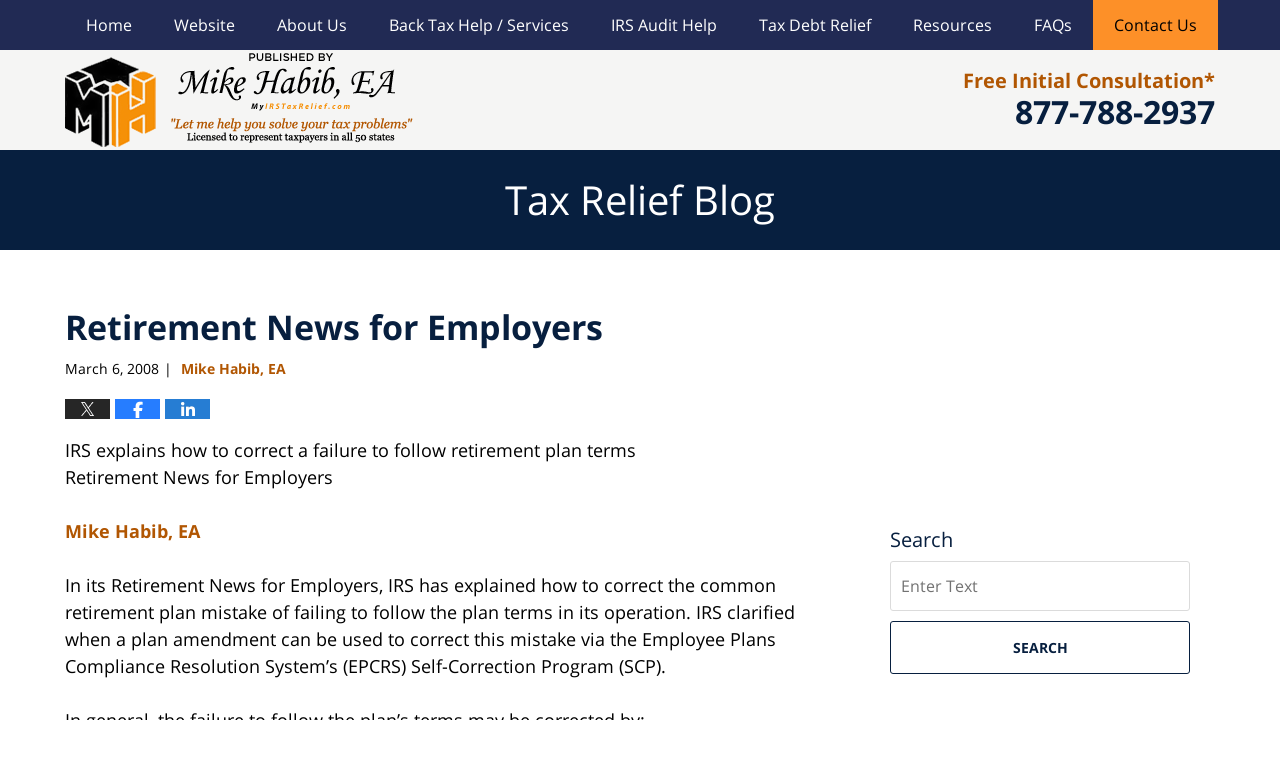

--- FILE ---
content_type: text/html; charset=UTF-8
request_url: https://blog.myirstaxrelief.com/retirement-news-for-employers/
body_size: 15427
content:
<!DOCTYPE html>
<html class="no-js displaymode-full" itemscope itemtype="http://schema.org/Blog" lang="en-US">
	<head prefix="og: http://ogp.me/ns# article: http://ogp.me/ns/article#" >
		<meta http-equiv="Content-Type" content="text/html; charset=utf-8" />
		<title>Retirement News for Employers &#8212; Tax Relief Blog &#8212; March 6, 2008</title>
		<meta name="viewport" content="width=device-width, initial-scale=1.0" />

		<link rel="stylesheet" type="text/css" media="all" href="/jresources/v/20240810040926/css/main.css" />


		<script type="text/javascript">
			document.documentElement.className = document.documentElement.className.replace(/\bno-js\b/,"js");
		</script>

		<meta name="referrer" content="origin" />
		<meta name="referrer" content="unsafe-url" />

		<meta name='robots' content='index, follow, max-image-preview:large, max-snippet:-1, max-video-preview:-1' />
	<style>img:is([sizes="auto" i], [sizes^="auto," i]) { contain-intrinsic-size: 3000px 1500px }</style>
	
	<!-- This site is optimized with the Yoast SEO plugin v25.7 - https://yoast.com/wordpress/plugins/seo/ -->
	<meta name="description" content="IRS explains how to correct a failure to follow retirement plan termsRetirement News for Employers Mike Habib, EA In its Retirement News for Employers, &#8212; March 6, 2008" />
	<link rel="canonical" href="https://blog.myirstaxrelief.com/retirement-news-for-employers/" />
	<meta name="twitter:label1" content="Written by" />
	<meta name="twitter:data1" content="Mike Habib, EA" />
	<meta name="twitter:label2" content="Est. reading time" />
	<meta name="twitter:data2" content="3 minutes" />
	<!-- / Yoast SEO plugin. -->


<link rel='dns-prefetch' href='//v0.wordpress.com' />
<link rel="alternate" type="application/rss+xml" title="Tax Relief Blog &raquo; Feed" href="https://blog.myirstaxrelief.com/feed/" />
<link rel="alternate" type="application/rss+xml" title="Tax Relief Blog &raquo; Comments Feed" href="https://blog.myirstaxrelief.com/comments/feed/" />
<script type="text/javascript">
/* <![CDATA[ */
window._wpemojiSettings = {"baseUrl":"https:\/\/s.w.org\/images\/core\/emoji\/16.0.1\/72x72\/","ext":".png","svgUrl":"https:\/\/s.w.org\/images\/core\/emoji\/16.0.1\/svg\/","svgExt":".svg","source":{"concatemoji":"https:\/\/blog.myirstaxrelief.com\/wp-includes\/js\/wp-emoji-release.min.js?ver=7f08c3448240c80842b50f945023b5cf"}};
/*! This file is auto-generated */
!function(s,n){var o,i,e;function c(e){try{var t={supportTests:e,timestamp:(new Date).valueOf()};sessionStorage.setItem(o,JSON.stringify(t))}catch(e){}}function p(e,t,n){e.clearRect(0,0,e.canvas.width,e.canvas.height),e.fillText(t,0,0);var t=new Uint32Array(e.getImageData(0,0,e.canvas.width,e.canvas.height).data),a=(e.clearRect(0,0,e.canvas.width,e.canvas.height),e.fillText(n,0,0),new Uint32Array(e.getImageData(0,0,e.canvas.width,e.canvas.height).data));return t.every(function(e,t){return e===a[t]})}function u(e,t){e.clearRect(0,0,e.canvas.width,e.canvas.height),e.fillText(t,0,0);for(var n=e.getImageData(16,16,1,1),a=0;a<n.data.length;a++)if(0!==n.data[a])return!1;return!0}function f(e,t,n,a){switch(t){case"flag":return n(e,"\ud83c\udff3\ufe0f\u200d\u26a7\ufe0f","\ud83c\udff3\ufe0f\u200b\u26a7\ufe0f")?!1:!n(e,"\ud83c\udde8\ud83c\uddf6","\ud83c\udde8\u200b\ud83c\uddf6")&&!n(e,"\ud83c\udff4\udb40\udc67\udb40\udc62\udb40\udc65\udb40\udc6e\udb40\udc67\udb40\udc7f","\ud83c\udff4\u200b\udb40\udc67\u200b\udb40\udc62\u200b\udb40\udc65\u200b\udb40\udc6e\u200b\udb40\udc67\u200b\udb40\udc7f");case"emoji":return!a(e,"\ud83e\udedf")}return!1}function g(e,t,n,a){var r="undefined"!=typeof WorkerGlobalScope&&self instanceof WorkerGlobalScope?new OffscreenCanvas(300,150):s.createElement("canvas"),o=r.getContext("2d",{willReadFrequently:!0}),i=(o.textBaseline="top",o.font="600 32px Arial",{});return e.forEach(function(e){i[e]=t(o,e,n,a)}),i}function t(e){var t=s.createElement("script");t.src=e,t.defer=!0,s.head.appendChild(t)}"undefined"!=typeof Promise&&(o="wpEmojiSettingsSupports",i=["flag","emoji"],n.supports={everything:!0,everythingExceptFlag:!0},e=new Promise(function(e){s.addEventListener("DOMContentLoaded",e,{once:!0})}),new Promise(function(t){var n=function(){try{var e=JSON.parse(sessionStorage.getItem(o));if("object"==typeof e&&"number"==typeof e.timestamp&&(new Date).valueOf()<e.timestamp+604800&&"object"==typeof e.supportTests)return e.supportTests}catch(e){}return null}();if(!n){if("undefined"!=typeof Worker&&"undefined"!=typeof OffscreenCanvas&&"undefined"!=typeof URL&&URL.createObjectURL&&"undefined"!=typeof Blob)try{var e="postMessage("+g.toString()+"("+[JSON.stringify(i),f.toString(),p.toString(),u.toString()].join(",")+"));",a=new Blob([e],{type:"text/javascript"}),r=new Worker(URL.createObjectURL(a),{name:"wpTestEmojiSupports"});return void(r.onmessage=function(e){c(n=e.data),r.terminate(),t(n)})}catch(e){}c(n=g(i,f,p,u))}t(n)}).then(function(e){for(var t in e)n.supports[t]=e[t],n.supports.everything=n.supports.everything&&n.supports[t],"flag"!==t&&(n.supports.everythingExceptFlag=n.supports.everythingExceptFlag&&n.supports[t]);n.supports.everythingExceptFlag=n.supports.everythingExceptFlag&&!n.supports.flag,n.DOMReady=!1,n.readyCallback=function(){n.DOMReady=!0}}).then(function(){return e}).then(function(){var e;n.supports.everything||(n.readyCallback(),(e=n.source||{}).concatemoji?t(e.concatemoji):e.wpemoji&&e.twemoji&&(t(e.twemoji),t(e.wpemoji)))}))}((window,document),window._wpemojiSettings);
/* ]]> */
</script>
<style id='wp-emoji-styles-inline-css' type='text/css'>

	img.wp-smiley, img.emoji {
		display: inline !important;
		border: none !important;
		box-shadow: none !important;
		height: 1em !important;
		width: 1em !important;
		margin: 0 0.07em !important;
		vertical-align: -0.1em !important;
		background: none !important;
		padding: 0 !important;
	}
</style>
<link rel='stylesheet' id='wp-block-library-css' href='https://blog.myirstaxrelief.com/wp-includes/css/dist/block-library/style.min.css?ver=7f08c3448240c80842b50f945023b5cf' type='text/css' media='all' />
<style id='classic-theme-styles-inline-css' type='text/css'>
/*! This file is auto-generated */
.wp-block-button__link{color:#fff;background-color:#32373c;border-radius:9999px;box-shadow:none;text-decoration:none;padding:calc(.667em + 2px) calc(1.333em + 2px);font-size:1.125em}.wp-block-file__button{background:#32373c;color:#fff;text-decoration:none}
</style>
<style id='global-styles-inline-css' type='text/css'>
:root{--wp--preset--aspect-ratio--square: 1;--wp--preset--aspect-ratio--4-3: 4/3;--wp--preset--aspect-ratio--3-4: 3/4;--wp--preset--aspect-ratio--3-2: 3/2;--wp--preset--aspect-ratio--2-3: 2/3;--wp--preset--aspect-ratio--16-9: 16/9;--wp--preset--aspect-ratio--9-16: 9/16;--wp--preset--color--black: #000000;--wp--preset--color--cyan-bluish-gray: #abb8c3;--wp--preset--color--white: #ffffff;--wp--preset--color--pale-pink: #f78da7;--wp--preset--color--vivid-red: #cf2e2e;--wp--preset--color--luminous-vivid-orange: #ff6900;--wp--preset--color--luminous-vivid-amber: #fcb900;--wp--preset--color--light-green-cyan: #7bdcb5;--wp--preset--color--vivid-green-cyan: #00d084;--wp--preset--color--pale-cyan-blue: #8ed1fc;--wp--preset--color--vivid-cyan-blue: #0693e3;--wp--preset--color--vivid-purple: #9b51e0;--wp--preset--gradient--vivid-cyan-blue-to-vivid-purple: linear-gradient(135deg,rgba(6,147,227,1) 0%,rgb(155,81,224) 100%);--wp--preset--gradient--light-green-cyan-to-vivid-green-cyan: linear-gradient(135deg,rgb(122,220,180) 0%,rgb(0,208,130) 100%);--wp--preset--gradient--luminous-vivid-amber-to-luminous-vivid-orange: linear-gradient(135deg,rgba(252,185,0,1) 0%,rgba(255,105,0,1) 100%);--wp--preset--gradient--luminous-vivid-orange-to-vivid-red: linear-gradient(135deg,rgba(255,105,0,1) 0%,rgb(207,46,46) 100%);--wp--preset--gradient--very-light-gray-to-cyan-bluish-gray: linear-gradient(135deg,rgb(238,238,238) 0%,rgb(169,184,195) 100%);--wp--preset--gradient--cool-to-warm-spectrum: linear-gradient(135deg,rgb(74,234,220) 0%,rgb(151,120,209) 20%,rgb(207,42,186) 40%,rgb(238,44,130) 60%,rgb(251,105,98) 80%,rgb(254,248,76) 100%);--wp--preset--gradient--blush-light-purple: linear-gradient(135deg,rgb(255,206,236) 0%,rgb(152,150,240) 100%);--wp--preset--gradient--blush-bordeaux: linear-gradient(135deg,rgb(254,205,165) 0%,rgb(254,45,45) 50%,rgb(107,0,62) 100%);--wp--preset--gradient--luminous-dusk: linear-gradient(135deg,rgb(255,203,112) 0%,rgb(199,81,192) 50%,rgb(65,88,208) 100%);--wp--preset--gradient--pale-ocean: linear-gradient(135deg,rgb(255,245,203) 0%,rgb(182,227,212) 50%,rgb(51,167,181) 100%);--wp--preset--gradient--electric-grass: linear-gradient(135deg,rgb(202,248,128) 0%,rgb(113,206,126) 100%);--wp--preset--gradient--midnight: linear-gradient(135deg,rgb(2,3,129) 0%,rgb(40,116,252) 100%);--wp--preset--font-size--small: 13px;--wp--preset--font-size--medium: 20px;--wp--preset--font-size--large: 36px;--wp--preset--font-size--x-large: 42px;--wp--preset--spacing--20: 0.44rem;--wp--preset--spacing--30: 0.67rem;--wp--preset--spacing--40: 1rem;--wp--preset--spacing--50: 1.5rem;--wp--preset--spacing--60: 2.25rem;--wp--preset--spacing--70: 3.38rem;--wp--preset--spacing--80: 5.06rem;--wp--preset--shadow--natural: 6px 6px 9px rgba(0, 0, 0, 0.2);--wp--preset--shadow--deep: 12px 12px 50px rgba(0, 0, 0, 0.4);--wp--preset--shadow--sharp: 6px 6px 0px rgba(0, 0, 0, 0.2);--wp--preset--shadow--outlined: 6px 6px 0px -3px rgba(255, 255, 255, 1), 6px 6px rgba(0, 0, 0, 1);--wp--preset--shadow--crisp: 6px 6px 0px rgba(0, 0, 0, 1);}:where(.is-layout-flex){gap: 0.5em;}:where(.is-layout-grid){gap: 0.5em;}body .is-layout-flex{display: flex;}.is-layout-flex{flex-wrap: wrap;align-items: center;}.is-layout-flex > :is(*, div){margin: 0;}body .is-layout-grid{display: grid;}.is-layout-grid > :is(*, div){margin: 0;}:where(.wp-block-columns.is-layout-flex){gap: 2em;}:where(.wp-block-columns.is-layout-grid){gap: 2em;}:where(.wp-block-post-template.is-layout-flex){gap: 1.25em;}:where(.wp-block-post-template.is-layout-grid){gap: 1.25em;}.has-black-color{color: var(--wp--preset--color--black) !important;}.has-cyan-bluish-gray-color{color: var(--wp--preset--color--cyan-bluish-gray) !important;}.has-white-color{color: var(--wp--preset--color--white) !important;}.has-pale-pink-color{color: var(--wp--preset--color--pale-pink) !important;}.has-vivid-red-color{color: var(--wp--preset--color--vivid-red) !important;}.has-luminous-vivid-orange-color{color: var(--wp--preset--color--luminous-vivid-orange) !important;}.has-luminous-vivid-amber-color{color: var(--wp--preset--color--luminous-vivid-amber) !important;}.has-light-green-cyan-color{color: var(--wp--preset--color--light-green-cyan) !important;}.has-vivid-green-cyan-color{color: var(--wp--preset--color--vivid-green-cyan) !important;}.has-pale-cyan-blue-color{color: var(--wp--preset--color--pale-cyan-blue) !important;}.has-vivid-cyan-blue-color{color: var(--wp--preset--color--vivid-cyan-blue) !important;}.has-vivid-purple-color{color: var(--wp--preset--color--vivid-purple) !important;}.has-black-background-color{background-color: var(--wp--preset--color--black) !important;}.has-cyan-bluish-gray-background-color{background-color: var(--wp--preset--color--cyan-bluish-gray) !important;}.has-white-background-color{background-color: var(--wp--preset--color--white) !important;}.has-pale-pink-background-color{background-color: var(--wp--preset--color--pale-pink) !important;}.has-vivid-red-background-color{background-color: var(--wp--preset--color--vivid-red) !important;}.has-luminous-vivid-orange-background-color{background-color: var(--wp--preset--color--luminous-vivid-orange) !important;}.has-luminous-vivid-amber-background-color{background-color: var(--wp--preset--color--luminous-vivid-amber) !important;}.has-light-green-cyan-background-color{background-color: var(--wp--preset--color--light-green-cyan) !important;}.has-vivid-green-cyan-background-color{background-color: var(--wp--preset--color--vivid-green-cyan) !important;}.has-pale-cyan-blue-background-color{background-color: var(--wp--preset--color--pale-cyan-blue) !important;}.has-vivid-cyan-blue-background-color{background-color: var(--wp--preset--color--vivid-cyan-blue) !important;}.has-vivid-purple-background-color{background-color: var(--wp--preset--color--vivid-purple) !important;}.has-black-border-color{border-color: var(--wp--preset--color--black) !important;}.has-cyan-bluish-gray-border-color{border-color: var(--wp--preset--color--cyan-bluish-gray) !important;}.has-white-border-color{border-color: var(--wp--preset--color--white) !important;}.has-pale-pink-border-color{border-color: var(--wp--preset--color--pale-pink) !important;}.has-vivid-red-border-color{border-color: var(--wp--preset--color--vivid-red) !important;}.has-luminous-vivid-orange-border-color{border-color: var(--wp--preset--color--luminous-vivid-orange) !important;}.has-luminous-vivid-amber-border-color{border-color: var(--wp--preset--color--luminous-vivid-amber) !important;}.has-light-green-cyan-border-color{border-color: var(--wp--preset--color--light-green-cyan) !important;}.has-vivid-green-cyan-border-color{border-color: var(--wp--preset--color--vivid-green-cyan) !important;}.has-pale-cyan-blue-border-color{border-color: var(--wp--preset--color--pale-cyan-blue) !important;}.has-vivid-cyan-blue-border-color{border-color: var(--wp--preset--color--vivid-cyan-blue) !important;}.has-vivid-purple-border-color{border-color: var(--wp--preset--color--vivid-purple) !important;}.has-vivid-cyan-blue-to-vivid-purple-gradient-background{background: var(--wp--preset--gradient--vivid-cyan-blue-to-vivid-purple) !important;}.has-light-green-cyan-to-vivid-green-cyan-gradient-background{background: var(--wp--preset--gradient--light-green-cyan-to-vivid-green-cyan) !important;}.has-luminous-vivid-amber-to-luminous-vivid-orange-gradient-background{background: var(--wp--preset--gradient--luminous-vivid-amber-to-luminous-vivid-orange) !important;}.has-luminous-vivid-orange-to-vivid-red-gradient-background{background: var(--wp--preset--gradient--luminous-vivid-orange-to-vivid-red) !important;}.has-very-light-gray-to-cyan-bluish-gray-gradient-background{background: var(--wp--preset--gradient--very-light-gray-to-cyan-bluish-gray) !important;}.has-cool-to-warm-spectrum-gradient-background{background: var(--wp--preset--gradient--cool-to-warm-spectrum) !important;}.has-blush-light-purple-gradient-background{background: var(--wp--preset--gradient--blush-light-purple) !important;}.has-blush-bordeaux-gradient-background{background: var(--wp--preset--gradient--blush-bordeaux) !important;}.has-luminous-dusk-gradient-background{background: var(--wp--preset--gradient--luminous-dusk) !important;}.has-pale-ocean-gradient-background{background: var(--wp--preset--gradient--pale-ocean) !important;}.has-electric-grass-gradient-background{background: var(--wp--preset--gradient--electric-grass) !important;}.has-midnight-gradient-background{background: var(--wp--preset--gradient--midnight) !important;}.has-small-font-size{font-size: var(--wp--preset--font-size--small) !important;}.has-medium-font-size{font-size: var(--wp--preset--font-size--medium) !important;}.has-large-font-size{font-size: var(--wp--preset--font-size--large) !important;}.has-x-large-font-size{font-size: var(--wp--preset--font-size--x-large) !important;}
:where(.wp-block-post-template.is-layout-flex){gap: 1.25em;}:where(.wp-block-post-template.is-layout-grid){gap: 1.25em;}
:where(.wp-block-columns.is-layout-flex){gap: 2em;}:where(.wp-block-columns.is-layout-grid){gap: 2em;}
:root :where(.wp-block-pullquote){font-size: 1.5em;line-height: 1.6;}
</style>
<script type="text/javascript" src="https://blog.myirstaxrelief.com/wp-includes/js/jquery/jquery.min.js?ver=3.7.1" id="jquery-core-js"></script>
<script type="text/javascript" src="https://blog.myirstaxrelief.com/wp-includes/js/jquery/jquery-migrate.min.js?ver=3.4.1" id="jquery-migrate-js"></script>
<link rel="https://api.w.org/" href="https://blog.myirstaxrelief.com/wp-json/" /><link rel="alternate" title="JSON" type="application/json" href="https://blog.myirstaxrelief.com/wp-json/wp/v2/posts/1127" /><link rel="EditURI" type="application/rsd+xml" title="RSD" href="https://blog.myirstaxrelief.com/xmlrpc.php?rsd" />

<link rel='shortlink' href='https://wp.me/p9tppV-ib' />
<link rel="alternate" title="oEmbed (JSON)" type="application/json+oembed" href="https://blog.myirstaxrelief.com/wp-json/oembed/1.0/embed?url=https%3A%2F%2Fblog.myirstaxrelief.com%2Fretirement-news-for-employers%2F" />
<link rel="alternate" title="oEmbed (XML)" type="text/xml+oembed" href="https://blog.myirstaxrelief.com/wp-json/oembed/1.0/embed?url=https%3A%2F%2Fblog.myirstaxrelief.com%2Fretirement-news-for-employers%2F&#038;format=xml" />
<link rel="amphtml" href="https://blog.myirstaxrelief.com/amp/retirement-news-for-employers/" />
		<!-- Willow Authorship Tags -->
<link href="https://www.myirstaxrelief.com" rel="publisher" />
<link href="https://www.myirstaxrelief.com/" rel="author" />

<!-- End Willow Authorship Tags -->		<!-- Willow Opengraph and Twitter Cards -->
<meta name="twitter:creator" content="@taxreliefexpert" />
<meta name="twitter:card" content="summary" />
<meta name="twitter:url" content="https://wp.me/p9tppV-ib" />
<meta name="twitter:title" content="Retirement News for Employers" />
<meta name="twitter:description" content="IRS explains how to correct a failure to follow retirement plan termsRetirement News for Employers Mike Habib, EA In its Retirement News for Employers, IRS has explained how to correct the common ..." />
<meta name="twitter:image" content="https://blog.myirstaxrelief.com/files/2019/03/social-image-logo-og.png" />
<meta property="article:published_time" content="2008-03-06T12:59:00-08:00" />
<meta property="article:modified_time" content="2008-03-06T12:59:00-08:00" />
<meta property="article:section" content="IRS Notice" />
<meta property="article:author" content="https://www.facebook.com/mike.habib.ea" />
<meta property="og:url" content="https://blog.myirstaxrelief.com/retirement-news-for-employers/" />
<meta property="og:title" content="Retirement News for Employers" />
<meta property="og:description" content="IRS explains how to correct a failure to follow retirement plan termsRetirement News for Employers Mike Habib, EA In its Retirement News for Employers, IRS has explained how to correct the common ..." />
<meta property="og:type" content="article" />
<meta property="og:image" content="https://blog.myirstaxrelief.com/files/2019/03/social-image-logo-og.png" />
<meta property="og:image:width" content="1200" />
<meta property="og:image:height" content="1200" />
<meta property="og:image:url" content="https://blog.myirstaxrelief.com/files/2019/03/social-image-logo-og.png" />
<meta property="og:image:secure_url" content="https://blog.myirstaxrelief.com/files/2019/03/social-image-logo-og.png" />
<meta property="og:site_name" content="Tax Relief Blog" />

<!-- End Willow Opengraph and Twitter Cards -->

				<link rel="shortcut icon" type="image/x-icon" href="/jresources/v/20240810040926/icons/favicon.ico"  />
<!-- Google Analytics Metadata -->
<script> window.jmetadata = window.jmetadata || { site: { id: '370', installation: 'lawblogger', name: 'blog-myirstaxrelief-com',  willow: '1', domain: 'blog.myirstaxrelief.com', key: 'Li0tLSAuLi0gLi4uIC0gLi4gLi1ibG9nLm15aXJzdGF4cmVsaWVmLmNvbQ==' }, analytics: { ga4: [ { measurementId: 'G-BSD6647WV5' } ] } } </script>
<!-- End of Google Analytics Metadata -->

<!-- Google Tag Manager -->
<script>(function(w,d,s,l,i){w[l]=w[l]||[];w[l].push({'gtm.start': new Date().getTime(),event:'gtm.js'});var f=d.getElementsByTagName(s)[0], j=d.createElement(s),dl=l!='dataLayer'?'&l='+l:'';j.async=true;j.src= 'https://www.googletagmanager.com/gtm.js?id='+i+dl;f.parentNode.insertBefore(j,f); })(window,document,'script','dataLayer','GTM-PHFNLNH');</script>
<!-- End Google Tag Manager -->

<link rel="next" href="https://blog.myirstaxrelief.com/pension-protection-act-of-2006/" />
<link rel="prev" href="https://blog.myirstaxrelief.com/payroll-tax-levy-employment-ta/" />

	<script async defer src="https://justatic.com/e/widgets/js/justia.js"></script>

	</head>
	<body class="willow willow-responsive wp-singular post-template-default single single-post postid-1127 single-format-standard wp-theme-Willow-Responsive">
	        
                    <div id="top-numbers-v3" class="top-numbers-v3 tnv3-2btn tnv3-sticky">
            <ul>
                <li>Free Initial Consultation: <strong>877-788-2937</strong>
                     <div class="tnv3-btn-wrapper">
                        <a data-gtm-location="Sticky Header" data-gtm-value="+1-877-788-2937" data-gtm-action="Contact" data-gtm-category="Phones" data-gtm-device="Mobile" data-gtm-event="phone_contact" data-gtm-label="Call" data-gtm-target="Button" data-gtm-type="click" data-gtm-conversion="1" href="tel:+1-877-788-2937" class="tnv3-button" data-wrapper="" data-directive="j-event" data-trigger="click" data-category="Conversions" data-action="Tapped To Call" data-label="Header Tap To Call" rel="nofollow">Tap To Call</a>
                        <a data-gtm-location="Sticky Header" data-gtm-value="+1-877-788-2937" data-gtm-action="Contact" data-gtm-category="Phones" data-gtm-device="Mobile" data-gtm-event="phone_contact" data-gtm-label="Text" data-gtm-target="Button" data-gtm-type="click" data-gtm-conversion="1" href="sms:+1-626-376-9558" class="tnv3-button tnv3-button-text" data-wrapper="" data-directive="j-event" data-trigger="click" data-category="Conversions" data-action="Tapped To Text" data-label="Header Tap To Text" rel="nofollow">Tap To Text</a>
                    </div>
                </li>
            </ul>
        </div>
        

<div id="fb-root"></div>

		<div class="container">
			<div class="cwrap">

			<!-- HEADER -->
			<header id="header" role="banner">
							<div id="head" class="header-tag-group">

					<div id="logo">
						<a href="https://www.myirstaxrelief.com">							<img src="/jresources/v/20240810040926/images/logo.png" id="mainlogo" alt="Mike Habib, EA" />
							Tax Relief Blog</a>
					</div>
					        
                    <div id="tagline">
            <a href="https://www.myirstaxrelief.com/contact-us.html">
                	<span class="cta-text-line1">877-788-2937</span>
            </a>
            <a class="-first-line" href="https://www.myirstaxrelief.com/about-us.html#freeinitialcons"> <span class="cta-text-line2">Free Initial Consultation*</span> </a>
        </div>
        				</div><!--/#head-->
				<nav id="main-nav" role="navigation">
					<span class="visuallyhidden">Navigation</span>
					<div id="topnav" class="topnav nav-custom"><ul id="tnav-toplevel" class="menu"><li id="menu-item-9" class="priority_1 menu-item menu-item-type-custom menu-item-object-custom menu-item-home menu-item-9"><a href="https://blog.myirstaxrelief.com/">Home</a></li>
<li id="menu-item-10" class="priority_8 menu-item menu-item-type-custom menu-item-object-custom menu-item-10"><a href="https://www.myirstaxrelief.com/">Website</a></li>
<li id="menu-item-1940" class="priority_3 menu-item menu-item-type-custom menu-item-object-custom menu-item-1940"><a href="https://www.myirstaxrelief.com/about-us.html">About Us</a></li>
<li id="menu-item-1614" class="priority_2 menu-item menu-item-type-custom menu-item-object-custom menu-item-has-children menu-item-1614"><a href="https://www.myirstaxrelief.com/back-tax-help.html">Back Tax Help / Services</a>
<ul class="sub-menu">
	<li id="menu-item-1944" class="menu-item menu-item-type-custom menu-item-object-custom menu-item-1944"><a href="https://www.myirstaxrelief.com/when-to-call-a-tax-relief-service.html">When to Call a Tax Relief Service</a></li>
	<li id="menu-item-1945" class="menu-item menu-item-type-custom menu-item-object-custom menu-item-1945"><a href="https://www.myirstaxrelief.com/professional-tax-preparation-service.html">Professional Tax Preparation Service</a></li>
	<li id="menu-item-1946" class="menu-item menu-item-type-custom menu-item-object-custom menu-item-1946"><a href="https://www.myirstaxrelief.com/edd-tax-audits.html">EDD Tax Audits</a></li>
	<li id="menu-item-1947" class="menu-item menu-item-type-custom menu-item-object-custom menu-item-1947"><a href="https://www.myirstaxrelief.com/irs-tax-help.html">IRS Tax Help</a></li>
	<li id="menu-item-1948" class="menu-item menu-item-type-custom menu-item-object-custom menu-item-1948"><a href="https://www.myirstaxrelief.com/paying-back-taxes-after-missing-a-deadline.html">Paying Back Taxes After Missing a Deadline</a></li>
	<li id="menu-item-1949" class="menu-item menu-item-type-custom menu-item-object-custom menu-item-1949"><a href="https://www.myirstaxrelief.com/tax-debt-relief-services.html">Tax Debt Relief Services</a></li>
	<li id="menu-item-1950" class="menu-item menu-item-type-custom menu-item-object-custom menu-item-1950"><a href="https://www.myirstaxrelief.com/a-tax-opinion-letter-complex-transactions-special-requirements.html">A Tax Opinion Letter – Complex Transactions, Special Requirements</a></li>
	<li id="menu-item-1951" class="menu-item menu-item-type-custom menu-item-object-custom menu-item-1951"><a href="https://www.myirstaxrelief.com/sales-and-use-tax-representation.html">Sales and Use Tax Representation</a></li>
	<li id="menu-item-1952" class="menu-item menu-item-type-custom menu-item-object-custom menu-item-1952"><a href="https://www.myirstaxrelief.com/how-to-deal-with-941-payroll-tax-problems.html">941 Payroll Tax Relief</a></li>
	<li id="menu-item-1953" class="menu-item menu-item-type-custom menu-item-object-custom menu-item-1953"><a href="https://www.myirstaxrelief.com/mike-habib-ea-dave-ramsey-tax-services-elp-endorsed-local-provid.html">Dave Ramsey Tax ELP</a></li>
</ul>
</li>
<li id="menu-item-1615" class="priority_4 menu-item menu-item-type-custom menu-item-object-custom menu-item-1615"><a href="https://www.myirstaxrelief.com/irs-audit-help.html">IRS Audit Help</a></li>
<li id="menu-item-1616" class="priority_5 menu-item menu-item-type-custom menu-item-object-custom menu-item-1616"><a href="https://www.myirstaxrelief.com/tax-debt-relief-services.html">Tax Debt Relief</a></li>
<li id="menu-item-1941" class="priority_6 menu-item menu-item-type-custom menu-item-object-custom menu-item-1941"><a href="https://www.myirstaxrelief.com/resources.html">Resources</a></li>
<li id="menu-item-1942" class="priority_7 menu-item menu-item-type-custom menu-item-object-custom menu-item-1942"><a href="https://www.myirstaxrelief.com/faqs.html">FAQs</a></li>
<li id="menu-item-12" class="priority_1 contactus menu-item menu-item-type-custom menu-item-object-custom menu-item-12"><a href="https://www.myirstaxrelief.com/contact-us.html">Contact Us</a></li>
</ul></div>				</nav>
							</header>

			            

            <!-- MAIN -->
            <div id="main">
	            <div class="custom_html_content_top"><div class="imgwrap"><div id="img3"><div class="blogname-wrapper"><a href="/" class="main-blogname"><strong class="inner-blogname">Tax Relief Blog</strong></a></div></div></div></div>                <div class="mwrap">
                	
                	
	                <section class="content">
	                		                	<div class="bodytext">
		                	

<article id="post-1127" class="entry post-1127 post type-post status-publish format-standard hentry category-irs-notice category-us-taxes" itemprop="blogPost" itemtype="http://schema.org/BlogPosting" itemscope>
	<link itemprop="mainEntityOfPage" href="https://blog.myirstaxrelief.com/retirement-news-for-employers/" />
	<div class="inner-wrapper">
		<header>

			
			
						<div id="default-featured-image-1127-post-id-1127" itemprop="image" itemtype="http://schema.org/ImageObject" itemscope>
	<link itemprop="url" href="https://blog.myirstaxrelief.com/files/2019/03/social-image-logo-og.png" />
	<meta itemprop="width" content="1200" />
	<meta itemprop="height" content="1200" />
	<meta itemprop="representativeOfPage" content="http://schema.org/False" />
</div>
			
			
			
            <h1 class="entry-title" itemprop="name">Retirement News for Employers</h1>
                <meta itemprop="headline" content="Retirement News for Employers" />
			
			
			
			<div class="author-date-label"><span class="published-date"><span class="published-date-label"></span> <time datetime="2008-03-06T12:59:00-08:00" class="post-date published" itemprop="datePublished" pubdate>March 6, 2008</time></span><span class="author-date-sep"> | </span><span class="author vcard"> <span itemprop="author" itemtype="http://schema.org/Person" itemscope><a href="https://www.myirstaxrelief.com/" class="url fn author-myirstaxrelief1 author-1096 post-author-link" rel="author" target="_self" itemprop="url"><span itemprop="name">Mike Habib, EA</span></a><meta itemprop="sameAs" content="https://twitter.com/taxreliefexpert" /><meta itemprop="sameAs" content="https://www.facebook.com/mike.habib.ea" /><meta itemprop="sameAs" content="https://www.linkedin.com/in/mikehabib" /></span></span></div>
			<div class="sharelinks sharelinks-1127 sharelinks-horizontal" id="sharelinks-1127">
	<a href="https://twitter.com/intent/tweet?url=https%3A%2F%2Fwp.me%2Fp9tppV-ib&amp;text=Retirement+News+for+Employers&amp;related=taxreliefexpert%3APost+Author" target="_blank"  onclick="javascript:window.open(this.href, '', 'menubar=no,toolbar=no,resizable=yes,scrollbars=yes,height=600,width=600');return false;"><img src="https://blog.myirstaxrelief.com/wp-content/themes/Willow-Responsive/images/share/twitter.gif" alt="Tweet this Post" /></a>
	<a href="https://www.facebook.com/sharer/sharer.php?u=https%3A%2F%2Fblog.myirstaxrelief.com%2Fretirement-news-for-employers%2F" target="_blank"  onclick="javascript:window.open(this.href, '', 'menubar=no,toolbar=no,resizable=yes,scrollbars=yes,height=600,width=600');return false;"><img src="https://blog.myirstaxrelief.com/wp-content/themes/Willow-Responsive/images/share/fb.gif" alt="Share on Facebook" /></a>
	<a href="http://www.linkedin.com/shareArticle?mini=true&amp;url=https%3A%2F%2Fblog.myirstaxrelief.com%2Fretirement-news-for-employers%2F&amp;title=Retirement+News+for+Employers&amp;source=Tax+Relief+Blog" target="_blank"  onclick="javascript:window.open(this.href, '', 'menubar=no,toolbar=no,resizable=yes,scrollbars=yes,height=600,width=600');return false;"><img src="https://blog.myirstaxrelief.com/wp-content/themes/Willow-Responsive/images/share/linkedin.gif" alt="Share on LinkedIn" /></a>
</div>					</header>
		<div class="content" itemprop="articleBody">
									<div class="entry-content">
								<p>IRS explains how to correct a failure to follow retirement plan terms<br />Retirement News for Employers</p>
<p><a href="https://www.myirstaxrelief.com/tax-relief-expert.html"> Mike Habib, EA</a></p>
<p>In its Retirement News for Employers, IRS has explained how to correct the common retirement plan mistake of failing to follow the plan terms in its operation. IRS clarified when a plan amendment can be used to correct this mistake via the Employee Plans Compliance Resolution System&#8217;s (EPCRS) Self-Correction Program (SCP).</p>
<p>In general, the failure to follow the plan&#8217;s terms may be corrected by:</p>
<p>(1) the plan fixing what was done in the plan&#8217;s operation by correcting the mistake to match the plan&#8217;s terms; or<br />(2) the employer retroactively amending the plan so that the plan&#8217;s provisions match the way the plan was operated.</p>
<p>Generally, SCP is only available if correction is made using the first approach, said IRS. However, SCP may be used to correct an operational failure by amending the plan to match the terms of the plan to the plan&#8217;s prior operations for only the three operational failures listed in Rev Proc 2006-27, 2006-22 IRB 945, Appendix B, Sec 2.07 (see RIA Pension and Benefits Week Newsletter 5/15/2006). According to IRS, those three operational failures are:</p>
<p>o Maximum compensation ( Code Sec. 401(a)(17) ) failures. A defined contribution plan that allocates contributions or forfeitures based on a participant&#8217;s compensation that exceeds the Code Sec. 401(a)(17) limit may be corrected by amending the plan. The affected participant&#8217;s allocation rate, after taking into account only compensation up to the Code Sec. 401(a)(17) limit, must be recalculated, and extra amounts must also be contributed to the other employees.<br />o Hardship distribution and plan loan failures. The operational failure of making hardship distributions or plan loans to employees under a plan that does not allow them may be corrected by retroactively amending the plan to provide for the hardship distributions or plan loans that were already given. The retroactive plan amendment is permissible provided that: the plan loans or hardship distributions were mostly made to individuals who were not highly compensated employees; loans were made according to the limits in Code Sec. 72(p); and for a 401(k) plan, hardship distributions complied with the Code Sec. 401(k) rules relating to hardship distributions.<br />o Early inclusion of otherwise eligible employee failures. The operational failure of including an otherwise eligible employee in the plan too early may be corrected by retroactively amending the plan. This would apply to an employee who either (i) has not completed the plan&#8217;s minimum age or service requirements, or (ii) has completed the plan&#8217;s minimum age or service requirements, but became a participant in the plan earlier than the plan entry date. The amendment, permitting the ineligible employee&#8217;s inclusion, serves to reflect the plan&#8217;s actual operations. To be entitled to make this retroactive amendment, employees affected by the amendment should be mainly nonhighly compensated employees.</p>
<p>A plan that corrects a failure using SCP must submit, within the plan&#8217;s remedial amendment period described in Rev Proc 2007-44, a determination letter application on the corrective amendments, identifying the amendments separately in the application.</p>
<p>The failure to operate the plan in accordance with its terms can be prevented by ensuring that all of the parties involved with plan administration are familiar with the plan&#8217;s terms, said IRS. Also, periodic plan reviews should be performed.</p>
<p><a href="https://www.myirstaxrelief.com"> Mike Habib, EA<br />myIRSTaxRelief.com</a></p>
							</div>
					</div>
		<footer>
							<div class="author vcard"> <span itemprop="author" itemtype="http://schema.org/Person" itemscope><a href="https://www.myirstaxrelief.com/" class="url fn author-myirstaxrelief1 author-1096 post-author-link" rel="author" target="_self" itemprop="url"><span itemprop="name">Mike Habib, EA</span></a><meta itemprop="sameAs" content="https://twitter.com/taxreliefexpert" /><meta itemprop="sameAs" content="https://www.facebook.com/mike.habib.ea" /><meta itemprop="sameAs" content="https://www.linkedin.com/in/mikehabib" /></span></div>						<div itemprop="publisher" itemtype="http://schema.org/Organization" itemscope>
				<meta itemprop="name" content="Mike Habib, EA" />
				
<div itemprop="logo" itemtype="http://schema.org/ImageObject" itemscope>
	<link itemprop="url" href="https://blog.myirstaxrelief.com/files/2016/06/mikehabib.png" />
	<meta itemprop="height" content="60" />
	<meta itemprop="width" content="600" />
	<meta itemprop="representativeOfPage" content="http://schema.org/True" />
</div>
			</div>

			<div class="category-list"><span class="category-list-label">Posted in:</span> <span class="category-list-items"><a href="https://blog.myirstaxrelief.com/category/irs-notice/" title="View all posts in IRS Notice" class="category-irs-notice term-7 post-category-link">IRS Notice</a> and <a href="https://blog.myirstaxrelief.com/category/us-taxes/" title="View all posts in US Taxes" class="category-us-taxes term-26 post-category-link">US Taxes</a></span></div>			
			<div class="published-date"><span class="published-date-label"></span> <time datetime="2008-03-06T12:59:00-08:00" class="post-date published" itemprop="datePublished" pubdate>March 6, 2008</time></div>			<div class="visuallyhidden">Updated:
				<time datetime="2008-03-06T12:59:00-08:00" class="updated" itemprop="dateModified">March 6, 2008 12:59 pm</time>
			</div>

			
			
			
			
<!-- You can start editing here. -->


			<!-- If comments are closed. -->
		<p class="nocomments">Comments are closed.</p>

	

		</footer>

	</div>
</article>
	<div class="navigation">
		<nav id="post-pagination-bottom" class="pagination post-pagination" role="navigation">
		<span class="nav-prev"><a rel="prev" href="https://blog.myirstaxrelief.com/payroll-tax-levy-employment-ta/" title="Payroll tax levy Employment tax levies Payroll Tax Problem"><span class="arrow-left">&laquo;</span> Previous</a></span> <span class="nav-sep">|</span> <span class="nav-home"><a rel="home" href="https://blog.myirstaxrelief.com/">Home</a></span> <span class="nav-sep">|</span> <span class="nav-next"><a rel="next" href="https://blog.myirstaxrelief.com/pension-protection-act-of-2006/" title="Pension Protection Act of 2006 Tax Issues">Next <span class="arrow-right">&raquo;</span></a></span>				</nav>
	</div>
								</div>

																<aside class="sidebar primary-sidebar sc-2 secondary-content" id="sc-2">
			</aside>

							
						</section>

						<aside class="sidebar secondary-sidebar sc-1 secondary-content" id="sc-1">
	<div id="custom_html-8" class="widget_text widget sidebar-widget primary-sidebar-widget widget_custom_html"><strong class="widget-title sidebar-widget-title primary-sidebar-widget-title"> </strong><div class="content widget-content sidebar-widget-content primary-sidebar-widget-content"><div class="textwidget custom-html-widget"><iframe class="lazyload" data-src="https://www.youtube.com/embed/m2rkC6m8LfI?rel=0" allowfullscreen="" frameborder="0"></iframe></div></div></div><div id="custom_html-2" class="widget_text widget sidebar-widget primary-sidebar-widget widget_custom_html"><strong class="widget-title sidebar-widget-title primary-sidebar-widget-title">Search</strong><div class="content widget-content sidebar-widget-content primary-sidebar-widget-content"><div class="textwidget custom-html-widget"><form action="/" class="searchform" id="searchform" method="get" role="search"><div><label for="s" class="visuallyhidden">Search</label> <input type="text" id="s" name="s" value="" placeholder="Enter Text"/><button type="submit" value="Search" class="btn -ghost" id="searchsubmit">Search</button></div></form></div></div></div>    <div id="justia_contact_form-2" class="widget sidebar-widget primary-sidebar-widget justia_contact_form">
    <strong class="widget-title sidebar-widget-title primary-sidebar-widget-title">Contact Us</strong><div class="content widget-content sidebar-widget-content primary-sidebar-widget-content">
    <div class="formdesc"><span><strong>Free Initial Consultation</strong></span><br><span><strong>Serving All The US</strong></span> <strong>877-788-2937</strong></div>
    <div id="contactform">
            <form data-gtm-label="Consultation Form" data-gtm-action="Submission" data-gtm-category="Forms" data-gtm-type="submission" data-gtm-conversion="1" id="genericcontactform" name="genericcontactform" action="/jshared/blog-contactus/" class="widget_form" data-validate="parsley">
            <div data-directive="j-recaptcha" data-recaptcha-key="6LcIN7oUAAAAALJAFh9V4G8Ii-lH8DdP1OeTLTPR" data-version="2" data-set-lang="en"></div>
            <div id="errmsg"></div>
            <input type="hidden" name="wpid" value="2" />
            <input type="hidden" name="5_From_Page" value="Tax Relief Blog" />
            <input type="hidden" name="firm_name" value="Mike Habib, EA" />
            <input type="hidden" name="blog_name" value="Tax Relief Blog" />
            <input type="hidden" name="site_id" value="" />
            <input type="hidden" name="prefix" value="370" />
            <input type="hidden" name="source" value="main" />
            <input type="hidden" name="source_off" value="" />
            <input type="hidden" name="return_url" value="https://blog.myirstaxrelief.com/thank-you/" />
            <input type="hidden" name="current_url" value="https://blog.myirstaxrelief.com/retirement-news-for-employers/" />
            <input type="hidden" name="big_or_small" value="big" />
            <input type="hidden" name="is_blog" value="yes" />
            <span class="fld name_required"><label class="visuallyhidden" for="Name_Required">Name (Required)</label><input type="text" name="10_Name_Required" id="Name_Required" value=""  placeholder="Name (Required)"   class="required"  required/></span><span class="fld email_required"><label class="visuallyhidden" for="Email_Required">Email (Required)</label><input type="email" name="20_Email_Required" id="Email_Required" value=""  placeholder="Email (Required)"   class="required"  required/></span><span class="fld phone_required"><label class="visuallyhidden" for="Phone_Required">Phone (Required)</label><input type="tel" name="30_Phone_Required" id="Phone_Required" value=""  placeholder="Phone (Required)"  pattern="[\+\(\)\d -]+" title="Please enter a valid phone number."  class="required"  required/></span><span class="fld message"><label class="visuallyhidden" for="Message">Message</label><textarea name="40_Message" id="Message"  placeholder="Message"  class="required"  required></textarea></span><input type="hidden" name="template" value="legacy-txt"/><input type="hidden" name="thankyoumessage" value="&lt;p&gt;Thank you for reaching out to me regarding your tax situation. I know how stressful it can be to deal with the IRS or state tax agencies, and I want to assure you that you&rsquo;ve taken the right first step by contacting me.&lt;/p&gt;&lt;p&gt;To better assist you and provide faster service, please reply to this email with:&lt;/p&gt;&lt;ul&gt;&lt;li&gt;A brief summary of your tax matter (for example: have not filed for several years, owe the IRS $45,000, being audited for tax year 20XX).&lt;/li&gt;&lt;li&gt;The best telephone number and time to reach you.&lt;/li&gt;&lt;/ul&gt;&lt;p&gt;This information will allow me to quickly understand your case and discuss practical, effective solutions with you.&lt;/p&gt;&lt;p&gt;I have over 20 years of experience representing taxpayers nationwide. My firm specializes in helping individuals and businesses resolve IRS and state tax problems, including:&lt;/p&gt;&lt;ul&gt;&lt;li&gt;Back taxes and unfiled returns&lt;/li&gt;&lt;li&gt;IRS and State tax audits&lt;/li&gt;&lt;li&gt;Tax levies and wage garnishments&lt;/li&gt;&lt;li&gt;Tax liens and collection issues&lt;/li&gt;&lt;li&gt;Negotiating settlements and payment plans&lt;/li&gt;&lt;/ul&gt;&lt;p&gt;I look forward to speaking with you soon and working toward a resolution that gives you peace of mind and protects your financial future.&lt;/p&gt;&lt;p&gt;Sincerely,&lt;br&gt;Mike Habib, EA&lt;br&gt;&#128222; 877-788-2937&lt;br&gt;&#127760; &lt;a href='https://www.myirstaxrelief.com/about-us/' target='_blank'&gt;https://www.myirstaxrelief.com/about-us/&lt;/a&gt;&lt;/p&gt;"><input type="hidden" name="thankyousubject" value="Thank You For Contacting Mike Habib, EA">
            
            
            
            
            <input type="hidden" name="required_fields" value="10_Name_Required,20_Email_Required,30_Phone_Required,40_Message" />
            <input type="hidden" name="form_location" value="Consultation Form">
            <span class="submit">
                <button type="submit" name="submitbtn">Contact Us Now</button>
            </span>
        </form>
    </div>
    <div style="display:none !important;" class="normal" id="jwpform-validation"></div>
    </div></div><div id="jwpw_connect-2" class="widget sidebar-widget primary-sidebar-widget jwpw_connect">
    <strong class="widget-title sidebar-widget-title primary-sidebar-widget-title"></strong><div class="content widget-content sidebar-widget-content primary-sidebar-widget-content">
    
        <p class="connect-icons">
            <a href="https://www.facebook.com/myirstaxrelief?ref=mf" target="_blank" title="Facebook"><img src="https://lawyers.justia.com/s/facebook-flat-64.png" alt="Facebook Icon" border="0" /></a><a href="https://twitter.com/#!/taxreliefexpert" target="_blank" title="Twitter"><img src="https://lawyers.justia.com/s/twitter-flat-64.png" alt="Twitter Icon" border="0" /></a><a href="https://www.linkedin.com/in/mikehabib" target="_blank" title="LinkedIn"><img src="https://lawyers.justia.com/s/linkedin-flat-64.png" alt="LinkedIn Icon" border="0" /></a><a href="http://rss.justia.com/TaxReliefBlogCom" target="_blank" title="Feed"><img src="https://lawyers.justia.com/s/rss-flat-64.png" alt="Feed Icon" border="0" /></a>
        </p>
        <script type="application/ld+json">
{ "@context": "http://schema.org",
  "@type": "http://schema.org/LegalService",
  "name": "Mike Habib, EA",
  "image": "https://blog.myirstaxrelief.com/files/2016/06/mikehabib.png",
  "sameAs": ["https://www.facebook.com/myirstaxrelief?ref=mf","https://twitter.com/#!/taxreliefexpert","https://www.linkedin.com/in/mikehabib","http://rss.justia.com/TaxReliefBlogCom"],
  "address": {
    "@type": "PostalAddress",
    "addressCountry": "US"
  }
}
</script>
        
</div></div>
<div id="custom_html-3" class="widget_text widget sidebar-widget primary-sidebar-widget widget_custom_html"><strong class="widget-title sidebar-widget-title primary-sidebar-widget-title"> </strong><div class="content widget-content sidebar-widget-content primary-sidebar-widget-content"><div class="textwidget custom-html-widget"><iframe width="560" height="315" src="https://www.youtube-nocookie.com/embed/u5JgEDkdFZE?controls=0" frameborder="0" allow="accelerometer; autoplay; encrypted-media; gyroscope; picture-in-picture" allowfullscreen></iframe></div></div></div><div id="custom_html-4" class="widget_text widget sidebar-widget primary-sidebar-widget widget_custom_html"><strong class="widget-title sidebar-widget-title primary-sidebar-widget-title">Back Tax Help / Services</strong><div class="content widget-content sidebar-widget-content primary-sidebar-widget-content"><div class="textwidget custom-html-widget"><ul class="toplevel"> <li class="li2 practiceareasub_308"> <strong><a href="https://www.myirstaxrelief.com/when-to-call-a-tax-relief-service.html">When to Call a Tax Relief Service</a></strong> <ul></ul> </li> <li class="li3 practiceareasub_309"> <strong> <a href="https://www.myirstaxrelief.com/professional-tax-preparation-service.html">Professional Tax Preparation Service</a> </strong> <ul> <li class="li1 practiceareasubsec_383"> <a href="https://www.myirstaxrelief.com/clergy-tax-service.html">Clergy Tax Service</a> </li> <li class="li3 practiceareasubsec_314"> <a href="https://www.myirstaxrelief.com/income-tax-preparation-done-right.html">Income Tax Preparation Done Right</a> </li> <li class="li4 practiceareasubsec_316"> <a href="https://www.myirstaxrelief.com/tax-planning-services.html">Tax Planning Services</a> </li> </ul> </li> <li class="li4 practiceareasub_310"> <strong> <a href="https://www.myirstaxrelief.com/edd-tax-audits.html">EDD Tax Audits</a> </strong> <ul></ul> </li> <li class="li5 practiceareasub_311"> <strong> <a href="https://www.myirstaxrelief.com/irs-tax-help.html">IRS Tax Help</a> </strong> <ul> <li class="li1 practiceareasubsec_379"> <a href="https://www.myirstaxrelief.com/941-payroll-problems.html">941 Payroll Problems</a> </li> <li class="li3 practiceareasubsec_319"> <a href="https://www.myirstaxrelief.com/back-tax-payment-services-unfiled-back-tax-returns.html">Back Tax Payment Services (Unfiled Back Tax Returns)</a> </li> <li class="li4 practiceareasubsec_369"> <a href="https://www.myirstaxrelief.com/irs-433-form-help.html">IRS 433 Form Help</a> </li> <li class="li5 practiceareasubsec_320"> <a href="https://www.myirstaxrelief.com/irs-bankruptcy.html">IRS Bankruptcy</a> </li> <li class="li6 practiceareasubsec_370"> <a href="https://www.myirstaxrelief.com/irs-help.html">IRS Help</a> </li> <li class="li7 practiceareasubsec_321"> <a href="https://www.myirstaxrelief.com/irs-officer.html">IRS Officer</a> </li> <li class="li8 practiceareasubsec_322"> <a href="https://www.myirstaxrelief.com/irs-tax-audit-statistics-overview.html">IRS Tax Audit Statistics &amp; Overview</a> </li> <li class="li9 practiceareasubsec_323"> <a href="https://www.myirstaxrelief.com/irs-tax-audit-services.html">IRS Tax Audit Services</a> </li> <li class="li10 practiceareasubsec_380"> <a href="https://www.myirstaxrelief.com/payroll-tax-problems.html">Payroll Tax Problems</a> </li> <li class="li11 practiceareasubsec_371"> <a href="https://www.myirstaxrelief.com/tax-lien-representation.html">Tax Lien Representation</a> </li> <li class="li12 practiceareasubsec_372"> <a href="https://www.myirstaxrelief.com/us-expat-tax-service.html">US Expat Tax Service</a> </li> </ul> </li> <li class="li6 practiceareasub_312"> <strong> <a href="https://www.myirstaxrelief.com/paying-back-taxes-after-missing-a-deadline.html">Paying Back Taxes After Missing a Deadline</a> </strong> <ul></ul> </li> <li class="li7 practiceareasub_313"> <strong> <a href="https://www.myirstaxrelief.com/tax-debt-relief-services.html">Tax Debt Relief Services</a> </strong> <ul> <li class="li2 practiceareasubsec_324"> <a href="https://www.myirstaxrelief.com/paying-back-taxes-information-alternatives.html">Paying Back Taxes Information &amp; Alternatives</a> </li> <li class="li3 practiceareasubsec_325"> <a href="https://www.myirstaxrelief.com/bank-levy-release.html">Bank Levy Release</a> </li> <li class="li4 practiceareasubsec_374"> <a href="https://www.myirstaxrelief.com/collection-due-process-appeals.html">Collection Due Process Appeals</a> </li> <li class="li5 practiceareasubsec_326"> <a href="https://www.myirstaxrelief.com/how-to-stop-and-release-your-bank-levy.html">How to Stop and Release Your Bank Levy</a> </li> <li class="li6 practiceareasubsec_327"> <a href="https://www.myirstaxrelief.com/offer-in-compromise-oic-overview.html">Offer in Compromise (OIC) Overview</a> </li> <li class="li7 practiceareasubsec_328"> <a href="https://www.myirstaxrelief.com/irs-offer-in-compromise-services.html">IRS Offer in Compromise Services</a> </li> <li class="li8 practiceareasubsec_375"> <a href="https://www.myirstaxrelief.com/irs-tax-forgiveness-program.html">IRS Tax Forgiveness Program</a> </li> <li class="li9 practiceareasubsec_329"> <a href="https://www.myirstaxrelief.com/penalty-abatement.html">Penalty Abatement</a> </li> <li class="li10 practiceareasubsec_330"> <a href="https://www.myirstaxrelief.com/wage-levy-wage-garnishment-wage-attachment-information.html">Wage Levy / Wage Garnishment / Wage Attachment Information</a> </li> <li class="li11 practiceareasubsec_331"> <a href="https://www.myirstaxrelief.com/irs-wage-garnishment-legal-help.html">IRS Wage Garnishment Legal Help</a> </li> <li class="li12 practiceareasubsec_366"> <a href="https://www.myirstaxrelief.com/tax-debt.html">Tax Debt</a> </li> <li class="li13 practiceareasubsec_376"> <a href="https://www.myirstaxrelief.com/tax-resolution-services.html">Tax Resolution Services</a> </li> </ul> </li> </ul></div></div></div><div id="j_categories-2" class="widget sidebar-widget primary-sidebar-widget j_categories"><strong class="widget-title sidebar-widget-title primary-sidebar-widget-title">Topics</strong><div class="content widget-content sidebar-widget-content primary-sidebar-widget-content"><ul>
    <li class="cat-item cat-item-0"><a href="https://blog.myirstaxrelief.com/category/tax-relief/">Tax Relief <span>(345)</span></a></li>
    <li class="cat-item cat-item-1"><a href="https://blog.myirstaxrelief.com/category/irs-problem/">IRS Problem <span>(298)</span></a></li>
    <li class="cat-item cat-item-2"><a href="https://blog.myirstaxrelief.com/category/irs-tax-help/">IRS Tax Help <span>(261)</span></a></li>
    <li class="cat-item cat-item-3"><a href="https://blog.myirstaxrelief.com/category/tax-controversy/">Tax Controversy <span>(227)</span></a></li>
    <li class="cat-item cat-item-4"><a href="https://blog.myirstaxrelief.com/category/tax-help/">Tax Help <span>(197)</span></a></li>
    <li class="cat-item cat-item-5"><a href="https://blog.myirstaxrelief.com/category/back-taxes/">Back Taxes <span>(146)</span></a></li>
    <li class="cat-item cat-item-6"><a href="https://blog.myirstaxrelief.com/category/irs-audits/">IRS Audits <span>(137)</span></a></li>
    <li class="cat-item cat-item-7"><a href="https://blog.myirstaxrelief.com/category/irs-notice/">IRS Notice <span>(112)</span></a></li>
    <li class="cat-item cat-item-8"><a href="https://blog.myirstaxrelief.com/category/payroll-tax-problems/">Payroll Tax Problems <span>(108)</span></a></li>
    <li class="cat-item cat-item-9"><a href="https://blog.myirstaxrelief.com/category/tax-resolution-services/">Tax Resolution Services <span>(94)</span></a></li>
    <li class="cat-item cat-item-10"><a href="https://blog.myirstaxrelief.com/category/offer-in-compromise-oic/">Offer In Compromise - OIC <span>(93)</span></a></li>
    <li class="cat-item cat-item-11"><a href="https://blog.myirstaxrelief.com/category/unfiled-tax-returns/">Unfiled Tax Returns <span>(83)</span></a></li>
    <span class="more-categories-link"><a href="https://blog.myirstaxrelief.com/topics">View More Topics</a></span></ul></div></div>
		<div id="recent-posts-2" class="widget sidebar-widget primary-sidebar-widget widget_recent_entries">
		<strong class="widget-title sidebar-widget-title primary-sidebar-widget-title">Recent Posts</strong><div class="content widget-content sidebar-widget-content primary-sidebar-widget-content">
		<ul>
											<li>
					<a href="https://blog.myirstaxrelief.com/s-corp-tax-mistakes-that-trigger-irs-audits/">S-Corp Tax Mistakes That Trigger IRS Audits</a>
											<span class="post-date">January 16, 2026</span>
									</li>
											<li>
					<a href="https://blog.myirstaxrelief.com/2026-new-year-tax-resolution/">2026 New Year Tax Resolution</a>
											<span class="post-date">December 31, 2025</span>
									</li>
											<li>
					<a href="https://blog.myirstaxrelief.com/mike-habib-ea-executive-level-tax-expertise-for-businesses-that-deserve-it/">Mike Habib, EA: Executive-Level Tax Expertise for Businesses That Deserve It</a>
											<span class="post-date">December 19, 2025</span>
									</li>
					</ul>

		</div></div></aside>

					</div>
				</div>

				<!-- .stripes -->
				<div id="stripes-container" class="stripes sc-3 secondary-content">


					<div id="custom_html-10" class="widget_text widget stripes-widget widget_custom_html"><strong class="widget-title stripes-widget-title"> </strong><div class="content widget-content stripes-widget-content"><div class="textwidget custom-html-widget"><div class="bottom-badges" id="bottom-badges"><div class="description"><div class="badges badges-01 swipeable -max-6"><div class="wrapper"><div class="swipeable-items"><div class="item"><picture><source type="image/webp" data-srcset="/jresources/images/badges/01/01.webp"/><source data-srcset="/jresources/images/badges/01/01.png"/><img class="lazyload" src="/jshared/img/icons/spinner.svg" data-src="/jresources/images/badges/01/01.png" width="152" height="56" style="height:56px" alt="badge"/></picture></div><div class="item"><picture><source type="image/webp" data-srcset="/jresources/images/badges/01/02.webp"/><source data-srcset="/jresources/images/badges/01/02.png"/><img class="lazyload" src="/jshared/img/icons/spinner.svg" data-src="/jresources/images/badges/01/02.png" width="152" height="40" style="height:40px" alt="badge"/></picture></div><div class="item"><picture><source type="image/webp" data-srcset="/jresources/images/badges/01/03.webp"/><source data-srcset="/jresources/images/badges/01/03.png"/><img class="lazyload" src="/jshared/img/icons/spinner.svg" data-src="/jresources/images/badges/01/03.png" width="127" height="83" style="height:83px" alt="badge"/></picture></div><div class="item"><picture><source type="image/webp" data-srcset="/jresources/images/badges/01/04.webp"/><source data-srcset="/jresources/images/badges/01/04.png"/><img class="lazyload" src="/jshared/img/icons/spinner.svg" data-src="/jresources/images/badges/01/04.png" width="151" height="58" style="height:58px" alt="badge"/></picture></div><div class="item"><picture><source type="image/webp" data-srcset="/jresources/images/badges/01/05.webp"/><source data-srcset="/jresources/images/badges/01/05.png"/><img class="lazyload" src="/jshared/img/icons/spinner.svg" data-src="/jresources/images/badges/01/05.png" width="154" height="80" style="height:80px" alt="badge"/></picture></div><div class="item"><picture><source type="image/webp" data-srcset="/jresources/images/badges/01/06.webp"/><source data-srcset="/jresources/images/badges/01/06.png"/><img class="lazyload" src="/jshared/img/icons/spinner.svg" data-src="/jresources/images/badges/01/06.png" width="140" height="70" style="height:70px" alt="badge"/></picture></div></div></div></div></div></div></div></div></div>
					
				</div>
				<!-- /.stripes -->

							<!-- FOOTER -->
				<footer id="footer">
					<span class="visuallyhidden">Contact Information</span>
					<div class="fcontainer">

													<div id="address">
								<div id="willow_address-2" class="address_container address-block-widget willow_address">	<div itemtype="http://schema.org/LegalService" class="slocation " itemscope>
		
        <link itemprop="logo" href="https://blog.myirstaxrelief.com/files/2016/06/mikehabib.png">
        <link itemprop="image" href="https://blog.myirstaxrelief.com/files/2016/06/mikehabib.png">
        <link itemprop="url" href="https://blog.myirstaxrelief.com">
        <meta itemprop="name" content="Mike Habib, EA">
		<strong>Main Office</strong>
        <div itemprop="address" itemtype="http://schema.org/PostalAddress" itemscope>
            <div itemprop="streetAddress">13215 Penn St #329</div>
            <span itemprop="addressLocality">Whittier</span>,
            <span itemprop="addressRegion">CA</span>
            <span itemprop="postalCode">90602</span>
        </div>
		<span class="contacts"><span>Phone: <span itemprop="telephone">562-204-6700</span></span><span>Toll Free: <span itemprop="telephone">877-788-2937</span></span><span>Fax: <span itemprop="faxNumber">562-265-8622</span></span></span>
		
		
	</div></div>							</div>
						
						<div class="amp-include block bible lazy-background"><em>There is a time for everything... a time to weep and a time to laugh, a time to mourn and a time to dance.<br>Ecclesiastes 3:1-4</em></div>
						<nav id="footernav">
							<div id="footernav-wrapper" class="footernav nav-custom"><ul id="menu-footernav" class="menu"><li id="menu-item-13" class="menu-item menu-item-type-custom menu-item-object-custom menu-item-home menu-item-13"><a href="https://blog.myirstaxrelief.com/">Home</a></li>
<li id="menu-item-14" class="menu-item menu-item-type-custom menu-item-object-custom menu-item-14"><a href="https://www.myirstaxrelief.com/">Website</a></li>
<li id="menu-item-15" class="menu-item menu-item-type-custom menu-item-object-custom menu-item-15"><a href="https://www.myirstaxrelief.com/disclaimer.html">Disclaimer</a></li>
<li id="menu-item-1663" class="menu-item menu-item-type-custom menu-item-object-custom menu-item-1663"><a href="https://www.myirstaxrelief.com/privacy-policy.html">Privacy Policy</a></li>
<li id="menu-item-17" class="menu-item menu-item-type-custom menu-item-object-custom menu-item-17"><a href="https://www.myirstaxrelief.com/sitemap.html">Website Map</a></li>
<li id="menu-item-16" class="menu-item menu-item-type-custom menu-item-object-custom menu-item-16"><a href="https://www.myirstaxrelief.com/contact-us.html">Contact Us</a></li>
<li id="menu-item-18" class="menu-item menu-item-type-post_type menu-item-object-page menu-item-18"><a href="https://blog.myirstaxrelief.com/archives/">Blog Posts</a></li>
</ul></div>						</nav>
												<div class="copyright" title="Copyright &copy; 2026 Mike Habib, EA"><div class="jgrecaptcha-text"><p>This site is protected by reCAPTCHA and the Google <a target="_blank" href="https://policies.google.com/privacy">Privacy Policy</a> and <a target="_blank" href="https://policies.google.com/terms">Terms of Service</a> apply.</p><p>Please do not include any confidential or sensitive information in a contact form, text message, or voicemail. The contact form sends information by non-encrypted email, which is not secure. Submitting a contact form, sending a text message, making a phone call, or leaving a voicemail does not create an attorney-client relationship.</p></div><style>.grecaptcha-badge { visibility: hidden; } .jgrecaptcha-text p { margin: 1.8em 0; }</style><span class="copyright_label">Copyright &copy;</span> <span class="copyright_year">2026</span>, <a href="https://www.myirstaxrelief.com">Mike Habib, EA</a></div>
																		<div class="credits"><a target="_blank" href="https://www.justia.com/marketing/law-blogs/"><strong class="justia_brand">JUSTIA</strong> Law Firm Blog Design</a></div>
																	</div>
				</footer>
						</div> <!-- /.cwrap -->
		</div><!-- /.container -->
		<!--[if lt IE 9]>
			<script src="/jshared/jslibs/responsive/mediaqueries/css3-mediaqueries.1.0.2.min.js"></script>
		<![endif]-->
		<script type="text/javascript"> if(!('matchMedia' in window)){ document.write(unescape("%3Cscript src='/jshared/jslibs/responsive/mediaqueries/media.match.2.0.2.min.js' type='text/javascript'%3E%3C/script%3E")); } </script>
		<script type="speculationrules">
{"prefetch":[{"source":"document","where":{"and":[{"href_matches":"\/*"},{"not":{"href_matches":["\/wp-*.php","\/wp-admin\/*","\/files\/*","\/wp-content\/*","\/wp-content\/plugins\/*","\/wp-content\/themes\/Willow-Responsive\/*","\/*\\?(.+)"]}},{"not":{"selector_matches":"a[rel~=\"nofollow\"]"}},{"not":{"selector_matches":".no-prefetch, .no-prefetch a"}}]},"eagerness":"conservative"}]}
</script>
<script type="text/javascript" src="https://blog.myirstaxrelief.com/wp-content/plugins/jWP-Widgets/js/jwp-placeholder-fallback.js?ver=7f08c3448240c80842b50f945023b5cf" id="jwp-placeholder-fallback-js"></script>
<script type="text/javascript" src="https://blog.myirstaxrelief.com/wp-content/plugins/jWP-Widgets/js/jwp-forms.js?ver=7f08c3448240c80842b50f945023b5cf" id="jwp-forms-js"></script>
<script type="text/javascript" src="https://blog.myirstaxrelief.com/jshared/jslibs/validate/parsley.min.js?ver=7f08c3448240c80842b50f945023b5cf" id="parsley-js"></script>
<script type="text/javascript" src="https://blog.myirstaxrelief.com/jshared/jslibs/responsive/enquire/enquire.2.0.2.min.js?ver=2.0.2" id="enquire-js"></script>
<script type="text/javascript" src="https://blog.myirstaxrelief.com/jshared/jslibs/responsive/responsive.topnav.2.0.2.min.js?ver=2.0.2" id="responsive_topnav-js"></script>
<script type="text/javascript" src="https://blog.myirstaxrelief.com/jresources/v/20240810040926/js/site.min.js" id="willow_site.min-js"></script>
<!-- Do not remove without consulting frontend team first -->
<script>(function(){responsiveTopnav.init({id:'topnav'})})()</script>
<!-- Do not remove without consulting frontend team first -->


<!-- Start Syra -->
<script async type="text/javascript" src="https://chatbots.syra.ai/projects/6_a7f34555/syrablog.min.js" class="syraScript"></script>
<!-- End Syra -->
	<div data-directive="j-gdpr" data-privacy-policy-url="https://www.myirstaxrelief.com/privacy-policy.html"></div>
	</body>
</html>


<!--
Performance optimized by W3 Total Cache. Learn more: https://www.boldgrid.com/w3-total-cache/

Page Caching using Disk: Enhanced 

Served from: blog.myirstaxrelief.com @ 2026-01-17 09:28:55 by W3 Total Cache
-->

--- FILE ---
content_type: text/html; charset=utf-8
request_url: https://www.youtube-nocookie.com/embed/u5JgEDkdFZE?controls=0
body_size: 47034
content:
<!DOCTYPE html><html lang="en" dir="ltr" data-cast-api-enabled="true"><head><meta name="viewport" content="width=device-width, initial-scale=1"><script nonce="EcuaMO5VvE3Bbthft-ifVw">if ('undefined' == typeof Symbol || 'undefined' == typeof Symbol.iterator) {delete Array.prototype.entries;}</script><style name="www-roboto" nonce="rtDRozhhbUNendG0zDVjTw">@font-face{font-family:'Roboto';font-style:normal;font-weight:400;font-stretch:100%;src:url(//fonts.gstatic.com/s/roboto/v48/KFO7CnqEu92Fr1ME7kSn66aGLdTylUAMa3GUBHMdazTgWw.woff2)format('woff2');unicode-range:U+0460-052F,U+1C80-1C8A,U+20B4,U+2DE0-2DFF,U+A640-A69F,U+FE2E-FE2F;}@font-face{font-family:'Roboto';font-style:normal;font-weight:400;font-stretch:100%;src:url(//fonts.gstatic.com/s/roboto/v48/KFO7CnqEu92Fr1ME7kSn66aGLdTylUAMa3iUBHMdazTgWw.woff2)format('woff2');unicode-range:U+0301,U+0400-045F,U+0490-0491,U+04B0-04B1,U+2116;}@font-face{font-family:'Roboto';font-style:normal;font-weight:400;font-stretch:100%;src:url(//fonts.gstatic.com/s/roboto/v48/KFO7CnqEu92Fr1ME7kSn66aGLdTylUAMa3CUBHMdazTgWw.woff2)format('woff2');unicode-range:U+1F00-1FFF;}@font-face{font-family:'Roboto';font-style:normal;font-weight:400;font-stretch:100%;src:url(//fonts.gstatic.com/s/roboto/v48/KFO7CnqEu92Fr1ME7kSn66aGLdTylUAMa3-UBHMdazTgWw.woff2)format('woff2');unicode-range:U+0370-0377,U+037A-037F,U+0384-038A,U+038C,U+038E-03A1,U+03A3-03FF;}@font-face{font-family:'Roboto';font-style:normal;font-weight:400;font-stretch:100%;src:url(//fonts.gstatic.com/s/roboto/v48/KFO7CnqEu92Fr1ME7kSn66aGLdTylUAMawCUBHMdazTgWw.woff2)format('woff2');unicode-range:U+0302-0303,U+0305,U+0307-0308,U+0310,U+0312,U+0315,U+031A,U+0326-0327,U+032C,U+032F-0330,U+0332-0333,U+0338,U+033A,U+0346,U+034D,U+0391-03A1,U+03A3-03A9,U+03B1-03C9,U+03D1,U+03D5-03D6,U+03F0-03F1,U+03F4-03F5,U+2016-2017,U+2034-2038,U+203C,U+2040,U+2043,U+2047,U+2050,U+2057,U+205F,U+2070-2071,U+2074-208E,U+2090-209C,U+20D0-20DC,U+20E1,U+20E5-20EF,U+2100-2112,U+2114-2115,U+2117-2121,U+2123-214F,U+2190,U+2192,U+2194-21AE,U+21B0-21E5,U+21F1-21F2,U+21F4-2211,U+2213-2214,U+2216-22FF,U+2308-230B,U+2310,U+2319,U+231C-2321,U+2336-237A,U+237C,U+2395,U+239B-23B7,U+23D0,U+23DC-23E1,U+2474-2475,U+25AF,U+25B3,U+25B7,U+25BD,U+25C1,U+25CA,U+25CC,U+25FB,U+266D-266F,U+27C0-27FF,U+2900-2AFF,U+2B0E-2B11,U+2B30-2B4C,U+2BFE,U+3030,U+FF5B,U+FF5D,U+1D400-1D7FF,U+1EE00-1EEFF;}@font-face{font-family:'Roboto';font-style:normal;font-weight:400;font-stretch:100%;src:url(//fonts.gstatic.com/s/roboto/v48/KFO7CnqEu92Fr1ME7kSn66aGLdTylUAMaxKUBHMdazTgWw.woff2)format('woff2');unicode-range:U+0001-000C,U+000E-001F,U+007F-009F,U+20DD-20E0,U+20E2-20E4,U+2150-218F,U+2190,U+2192,U+2194-2199,U+21AF,U+21E6-21F0,U+21F3,U+2218-2219,U+2299,U+22C4-22C6,U+2300-243F,U+2440-244A,U+2460-24FF,U+25A0-27BF,U+2800-28FF,U+2921-2922,U+2981,U+29BF,U+29EB,U+2B00-2BFF,U+4DC0-4DFF,U+FFF9-FFFB,U+10140-1018E,U+10190-1019C,U+101A0,U+101D0-101FD,U+102E0-102FB,U+10E60-10E7E,U+1D2C0-1D2D3,U+1D2E0-1D37F,U+1F000-1F0FF,U+1F100-1F1AD,U+1F1E6-1F1FF,U+1F30D-1F30F,U+1F315,U+1F31C,U+1F31E,U+1F320-1F32C,U+1F336,U+1F378,U+1F37D,U+1F382,U+1F393-1F39F,U+1F3A7-1F3A8,U+1F3AC-1F3AF,U+1F3C2,U+1F3C4-1F3C6,U+1F3CA-1F3CE,U+1F3D4-1F3E0,U+1F3ED,U+1F3F1-1F3F3,U+1F3F5-1F3F7,U+1F408,U+1F415,U+1F41F,U+1F426,U+1F43F,U+1F441-1F442,U+1F444,U+1F446-1F449,U+1F44C-1F44E,U+1F453,U+1F46A,U+1F47D,U+1F4A3,U+1F4B0,U+1F4B3,U+1F4B9,U+1F4BB,U+1F4BF,U+1F4C8-1F4CB,U+1F4D6,U+1F4DA,U+1F4DF,U+1F4E3-1F4E6,U+1F4EA-1F4ED,U+1F4F7,U+1F4F9-1F4FB,U+1F4FD-1F4FE,U+1F503,U+1F507-1F50B,U+1F50D,U+1F512-1F513,U+1F53E-1F54A,U+1F54F-1F5FA,U+1F610,U+1F650-1F67F,U+1F687,U+1F68D,U+1F691,U+1F694,U+1F698,U+1F6AD,U+1F6B2,U+1F6B9-1F6BA,U+1F6BC,U+1F6C6-1F6CF,U+1F6D3-1F6D7,U+1F6E0-1F6EA,U+1F6F0-1F6F3,U+1F6F7-1F6FC,U+1F700-1F7FF,U+1F800-1F80B,U+1F810-1F847,U+1F850-1F859,U+1F860-1F887,U+1F890-1F8AD,U+1F8B0-1F8BB,U+1F8C0-1F8C1,U+1F900-1F90B,U+1F93B,U+1F946,U+1F984,U+1F996,U+1F9E9,U+1FA00-1FA6F,U+1FA70-1FA7C,U+1FA80-1FA89,U+1FA8F-1FAC6,U+1FACE-1FADC,U+1FADF-1FAE9,U+1FAF0-1FAF8,U+1FB00-1FBFF;}@font-face{font-family:'Roboto';font-style:normal;font-weight:400;font-stretch:100%;src:url(//fonts.gstatic.com/s/roboto/v48/KFO7CnqEu92Fr1ME7kSn66aGLdTylUAMa3OUBHMdazTgWw.woff2)format('woff2');unicode-range:U+0102-0103,U+0110-0111,U+0128-0129,U+0168-0169,U+01A0-01A1,U+01AF-01B0,U+0300-0301,U+0303-0304,U+0308-0309,U+0323,U+0329,U+1EA0-1EF9,U+20AB;}@font-face{font-family:'Roboto';font-style:normal;font-weight:400;font-stretch:100%;src:url(//fonts.gstatic.com/s/roboto/v48/KFO7CnqEu92Fr1ME7kSn66aGLdTylUAMa3KUBHMdazTgWw.woff2)format('woff2');unicode-range:U+0100-02BA,U+02BD-02C5,U+02C7-02CC,U+02CE-02D7,U+02DD-02FF,U+0304,U+0308,U+0329,U+1D00-1DBF,U+1E00-1E9F,U+1EF2-1EFF,U+2020,U+20A0-20AB,U+20AD-20C0,U+2113,U+2C60-2C7F,U+A720-A7FF;}@font-face{font-family:'Roboto';font-style:normal;font-weight:400;font-stretch:100%;src:url(//fonts.gstatic.com/s/roboto/v48/KFO7CnqEu92Fr1ME7kSn66aGLdTylUAMa3yUBHMdazQ.woff2)format('woff2');unicode-range:U+0000-00FF,U+0131,U+0152-0153,U+02BB-02BC,U+02C6,U+02DA,U+02DC,U+0304,U+0308,U+0329,U+2000-206F,U+20AC,U+2122,U+2191,U+2193,U+2212,U+2215,U+FEFF,U+FFFD;}@font-face{font-family:'Roboto';font-style:normal;font-weight:500;font-stretch:100%;src:url(//fonts.gstatic.com/s/roboto/v48/KFO7CnqEu92Fr1ME7kSn66aGLdTylUAMa3GUBHMdazTgWw.woff2)format('woff2');unicode-range:U+0460-052F,U+1C80-1C8A,U+20B4,U+2DE0-2DFF,U+A640-A69F,U+FE2E-FE2F;}@font-face{font-family:'Roboto';font-style:normal;font-weight:500;font-stretch:100%;src:url(//fonts.gstatic.com/s/roboto/v48/KFO7CnqEu92Fr1ME7kSn66aGLdTylUAMa3iUBHMdazTgWw.woff2)format('woff2');unicode-range:U+0301,U+0400-045F,U+0490-0491,U+04B0-04B1,U+2116;}@font-face{font-family:'Roboto';font-style:normal;font-weight:500;font-stretch:100%;src:url(//fonts.gstatic.com/s/roboto/v48/KFO7CnqEu92Fr1ME7kSn66aGLdTylUAMa3CUBHMdazTgWw.woff2)format('woff2');unicode-range:U+1F00-1FFF;}@font-face{font-family:'Roboto';font-style:normal;font-weight:500;font-stretch:100%;src:url(//fonts.gstatic.com/s/roboto/v48/KFO7CnqEu92Fr1ME7kSn66aGLdTylUAMa3-UBHMdazTgWw.woff2)format('woff2');unicode-range:U+0370-0377,U+037A-037F,U+0384-038A,U+038C,U+038E-03A1,U+03A3-03FF;}@font-face{font-family:'Roboto';font-style:normal;font-weight:500;font-stretch:100%;src:url(//fonts.gstatic.com/s/roboto/v48/KFO7CnqEu92Fr1ME7kSn66aGLdTylUAMawCUBHMdazTgWw.woff2)format('woff2');unicode-range:U+0302-0303,U+0305,U+0307-0308,U+0310,U+0312,U+0315,U+031A,U+0326-0327,U+032C,U+032F-0330,U+0332-0333,U+0338,U+033A,U+0346,U+034D,U+0391-03A1,U+03A3-03A9,U+03B1-03C9,U+03D1,U+03D5-03D6,U+03F0-03F1,U+03F4-03F5,U+2016-2017,U+2034-2038,U+203C,U+2040,U+2043,U+2047,U+2050,U+2057,U+205F,U+2070-2071,U+2074-208E,U+2090-209C,U+20D0-20DC,U+20E1,U+20E5-20EF,U+2100-2112,U+2114-2115,U+2117-2121,U+2123-214F,U+2190,U+2192,U+2194-21AE,U+21B0-21E5,U+21F1-21F2,U+21F4-2211,U+2213-2214,U+2216-22FF,U+2308-230B,U+2310,U+2319,U+231C-2321,U+2336-237A,U+237C,U+2395,U+239B-23B7,U+23D0,U+23DC-23E1,U+2474-2475,U+25AF,U+25B3,U+25B7,U+25BD,U+25C1,U+25CA,U+25CC,U+25FB,U+266D-266F,U+27C0-27FF,U+2900-2AFF,U+2B0E-2B11,U+2B30-2B4C,U+2BFE,U+3030,U+FF5B,U+FF5D,U+1D400-1D7FF,U+1EE00-1EEFF;}@font-face{font-family:'Roboto';font-style:normal;font-weight:500;font-stretch:100%;src:url(//fonts.gstatic.com/s/roboto/v48/KFO7CnqEu92Fr1ME7kSn66aGLdTylUAMaxKUBHMdazTgWw.woff2)format('woff2');unicode-range:U+0001-000C,U+000E-001F,U+007F-009F,U+20DD-20E0,U+20E2-20E4,U+2150-218F,U+2190,U+2192,U+2194-2199,U+21AF,U+21E6-21F0,U+21F3,U+2218-2219,U+2299,U+22C4-22C6,U+2300-243F,U+2440-244A,U+2460-24FF,U+25A0-27BF,U+2800-28FF,U+2921-2922,U+2981,U+29BF,U+29EB,U+2B00-2BFF,U+4DC0-4DFF,U+FFF9-FFFB,U+10140-1018E,U+10190-1019C,U+101A0,U+101D0-101FD,U+102E0-102FB,U+10E60-10E7E,U+1D2C0-1D2D3,U+1D2E0-1D37F,U+1F000-1F0FF,U+1F100-1F1AD,U+1F1E6-1F1FF,U+1F30D-1F30F,U+1F315,U+1F31C,U+1F31E,U+1F320-1F32C,U+1F336,U+1F378,U+1F37D,U+1F382,U+1F393-1F39F,U+1F3A7-1F3A8,U+1F3AC-1F3AF,U+1F3C2,U+1F3C4-1F3C6,U+1F3CA-1F3CE,U+1F3D4-1F3E0,U+1F3ED,U+1F3F1-1F3F3,U+1F3F5-1F3F7,U+1F408,U+1F415,U+1F41F,U+1F426,U+1F43F,U+1F441-1F442,U+1F444,U+1F446-1F449,U+1F44C-1F44E,U+1F453,U+1F46A,U+1F47D,U+1F4A3,U+1F4B0,U+1F4B3,U+1F4B9,U+1F4BB,U+1F4BF,U+1F4C8-1F4CB,U+1F4D6,U+1F4DA,U+1F4DF,U+1F4E3-1F4E6,U+1F4EA-1F4ED,U+1F4F7,U+1F4F9-1F4FB,U+1F4FD-1F4FE,U+1F503,U+1F507-1F50B,U+1F50D,U+1F512-1F513,U+1F53E-1F54A,U+1F54F-1F5FA,U+1F610,U+1F650-1F67F,U+1F687,U+1F68D,U+1F691,U+1F694,U+1F698,U+1F6AD,U+1F6B2,U+1F6B9-1F6BA,U+1F6BC,U+1F6C6-1F6CF,U+1F6D3-1F6D7,U+1F6E0-1F6EA,U+1F6F0-1F6F3,U+1F6F7-1F6FC,U+1F700-1F7FF,U+1F800-1F80B,U+1F810-1F847,U+1F850-1F859,U+1F860-1F887,U+1F890-1F8AD,U+1F8B0-1F8BB,U+1F8C0-1F8C1,U+1F900-1F90B,U+1F93B,U+1F946,U+1F984,U+1F996,U+1F9E9,U+1FA00-1FA6F,U+1FA70-1FA7C,U+1FA80-1FA89,U+1FA8F-1FAC6,U+1FACE-1FADC,U+1FADF-1FAE9,U+1FAF0-1FAF8,U+1FB00-1FBFF;}@font-face{font-family:'Roboto';font-style:normal;font-weight:500;font-stretch:100%;src:url(//fonts.gstatic.com/s/roboto/v48/KFO7CnqEu92Fr1ME7kSn66aGLdTylUAMa3OUBHMdazTgWw.woff2)format('woff2');unicode-range:U+0102-0103,U+0110-0111,U+0128-0129,U+0168-0169,U+01A0-01A1,U+01AF-01B0,U+0300-0301,U+0303-0304,U+0308-0309,U+0323,U+0329,U+1EA0-1EF9,U+20AB;}@font-face{font-family:'Roboto';font-style:normal;font-weight:500;font-stretch:100%;src:url(//fonts.gstatic.com/s/roboto/v48/KFO7CnqEu92Fr1ME7kSn66aGLdTylUAMa3KUBHMdazTgWw.woff2)format('woff2');unicode-range:U+0100-02BA,U+02BD-02C5,U+02C7-02CC,U+02CE-02D7,U+02DD-02FF,U+0304,U+0308,U+0329,U+1D00-1DBF,U+1E00-1E9F,U+1EF2-1EFF,U+2020,U+20A0-20AB,U+20AD-20C0,U+2113,U+2C60-2C7F,U+A720-A7FF;}@font-face{font-family:'Roboto';font-style:normal;font-weight:500;font-stretch:100%;src:url(//fonts.gstatic.com/s/roboto/v48/KFO7CnqEu92Fr1ME7kSn66aGLdTylUAMa3yUBHMdazQ.woff2)format('woff2');unicode-range:U+0000-00FF,U+0131,U+0152-0153,U+02BB-02BC,U+02C6,U+02DA,U+02DC,U+0304,U+0308,U+0329,U+2000-206F,U+20AC,U+2122,U+2191,U+2193,U+2212,U+2215,U+FEFF,U+FFFD;}</style><script name="www-roboto" nonce="EcuaMO5VvE3Bbthft-ifVw">if (document.fonts && document.fonts.load) {document.fonts.load("400 10pt Roboto", "E"); document.fonts.load("500 10pt Roboto", "E");}</script><link rel="stylesheet" href="/s/player/b95b0e7a/www-player.css" name="www-player" nonce="rtDRozhhbUNendG0zDVjTw"><style nonce="rtDRozhhbUNendG0zDVjTw">html {overflow: hidden;}body {font: 12px Roboto, Arial, sans-serif; background-color: #000; color: #fff; height: 100%; width: 100%; overflow: hidden; position: absolute; margin: 0; padding: 0;}#player {width: 100%; height: 100%;}h1 {text-align: center; color: #fff;}h3 {margin-top: 6px; margin-bottom: 3px;}.player-unavailable {position: absolute; top: 0; left: 0; right: 0; bottom: 0; padding: 25px; font-size: 13px; background: url(/img/meh7.png) 50% 65% no-repeat;}.player-unavailable .message {text-align: left; margin: 0 -5px 15px; padding: 0 5px 14px; border-bottom: 1px solid #888; font-size: 19px; font-weight: normal;}.player-unavailable a {color: #167ac6; text-decoration: none;}</style><script nonce="EcuaMO5VvE3Bbthft-ifVw">var ytcsi={gt:function(n){n=(n||"")+"data_";return ytcsi[n]||(ytcsi[n]={tick:{},info:{},gel:{preLoggedGelInfos:[]}})},now:window.performance&&window.performance.timing&&window.performance.now&&window.performance.timing.navigationStart?function(){return window.performance.timing.navigationStart+window.performance.now()}:function(){return(new Date).getTime()},tick:function(l,t,n){var ticks=ytcsi.gt(n).tick;var v=t||ytcsi.now();if(ticks[l]){ticks["_"+l]=ticks["_"+l]||[ticks[l]];ticks["_"+l].push(v)}ticks[l]=
v},info:function(k,v,n){ytcsi.gt(n).info[k]=v},infoGel:function(p,n){ytcsi.gt(n).gel.preLoggedGelInfos.push(p)},setStart:function(t,n){ytcsi.tick("_start",t,n)}};
(function(w,d){function isGecko(){if(!w.navigator)return false;try{if(w.navigator.userAgentData&&w.navigator.userAgentData.brands&&w.navigator.userAgentData.brands.length){var brands=w.navigator.userAgentData.brands;var i=0;for(;i<brands.length;i++)if(brands[i]&&brands[i].brand==="Firefox")return true;return false}}catch(e){setTimeout(function(){throw e;})}if(!w.navigator.userAgent)return false;var ua=w.navigator.userAgent;return ua.indexOf("Gecko")>0&&ua.toLowerCase().indexOf("webkit")<0&&ua.indexOf("Edge")<
0&&ua.indexOf("Trident")<0&&ua.indexOf("MSIE")<0}ytcsi.setStart(w.performance?w.performance.timing.responseStart:null);var isPrerender=(d.visibilityState||d.webkitVisibilityState)=="prerender";var vName=!d.visibilityState&&d.webkitVisibilityState?"webkitvisibilitychange":"visibilitychange";if(isPrerender){var startTick=function(){ytcsi.setStart();d.removeEventListener(vName,startTick)};d.addEventListener(vName,startTick,false)}if(d.addEventListener)d.addEventListener(vName,function(){ytcsi.tick("vc")},
false);if(isGecko()){var isHidden=(d.visibilityState||d.webkitVisibilityState)=="hidden";if(isHidden)ytcsi.tick("vc")}var slt=function(el,t){setTimeout(function(){var n=ytcsi.now();el.loadTime=n;if(el.slt)el.slt()},t)};w.__ytRIL=function(el){if(!el.getAttribute("data-thumb"))if(w.requestAnimationFrame)w.requestAnimationFrame(function(){slt(el,0)});else slt(el,16)}})(window,document);
</script><script nonce="EcuaMO5VvE3Bbthft-ifVw">var ytcfg={d:function(){return window.yt&&yt.config_||ytcfg.data_||(ytcfg.data_={})},get:function(k,o){return k in ytcfg.d()?ytcfg.d()[k]:o},set:function(){var a=arguments;if(a.length>1)ytcfg.d()[a[0]]=a[1];else{var k;for(k in a[0])ytcfg.d()[k]=a[0][k]}}};
ytcfg.set({"CLIENT_CANARY_STATE":"none","DEVICE":"cbr\u003dChrome\u0026cbrand\u003dapple\u0026cbrver\u003d131.0.0.0\u0026ceng\u003dWebKit\u0026cengver\u003d537.36\u0026cos\u003dMacintosh\u0026cosver\u003d10_15_7\u0026cplatform\u003dDESKTOP","EVENT_ID":"AelraciTLaTflssP-bm9gA0","EXPERIMENT_FLAGS":{"ab_det_apm":true,"ab_det_el_h":true,"ab_det_em_inj":true,"ab_l_sig_st":true,"ab_l_sig_st_e":true,"action_companion_center_align_description":true,"allow_skip_networkless":true,"always_send_and_write":true,"att_web_record_metrics":true,"attmusi":true,"c3_enable_button_impression_logging":true,"c3_watch_page_component":true,"cancel_pending_navs":true,"clean_up_manual_attribution_header":true,"config_age_report_killswitch":true,"cow_optimize_idom_compat":true,"csi_config_handling_infra":true,"csi_on_gel":true,"delhi_mweb_colorful_sd":true,"delhi_mweb_colorful_sd_v2":true,"deprecate_csi_has_info":true,"deprecate_pair_servlet_enabled":true,"desktop_sparkles_light_cta_button":true,"disable_cached_masthead_data":true,"disable_child_node_auto_formatted_strings":true,"disable_enf_isd":true,"disable_log_to_visitor_layer":true,"disable_pacf_logging_for_memory_limited_tv":true,"embeds_enable_eid_enforcement_for_youtube":true,"embeds_enable_info_panel_dismissal":true,"embeds_enable_pfp_always_unbranded":true,"embeds_muted_autoplay_sound_fix":true,"embeds_serve_es6_client":true,"embeds_web_nwl_disable_nocookie":true,"embeds_web_updated_shorts_definition_fix":true,"enable_active_view_display_ad_renderer_web_home":true,"enable_ad_disclosure_banner_a11y_fix":true,"enable_chips_shelf_view_model_fully_reactive":true,"enable_client_creator_goal_ticker_bar_revamp":true,"enable_client_only_wiz_direct_reactions":true,"enable_client_sli_logging":true,"enable_client_streamz_web":true,"enable_client_ve_spec":true,"enable_cloud_save_error_popup_after_retry":true,"enable_cookie_reissue_iframe":true,"enable_dai_sdf_h5_preroll":true,"enable_datasync_id_header_in_web_vss_pings":true,"enable_default_mono_cta_migration_web_client":true,"enable_dma_post_enforcement":true,"enable_docked_chat_messages":true,"enable_entity_store_from_dependency_injection":true,"enable_inline_muted_playback_on_web_search":true,"enable_inline_muted_playback_on_web_search_for_vdc":true,"enable_inline_muted_playback_on_web_search_for_vdcb":true,"enable_is_extended_monitoring":true,"enable_is_mini_app_page_active_bugfix":true,"enable_live_overlay_feed_in_live_chat":true,"enable_logging_first_user_action_after_game_ready":true,"enable_ltc_param_fetch_from_innertube":true,"enable_masthead_mweb_padding_fix":true,"enable_menu_renderer_button_in_mweb_hclr":true,"enable_mini_app_command_handler_mweb_fix":true,"enable_mini_app_iframe_loaded_logging":true,"enable_mini_guide_downloads_item":true,"enable_mixed_direction_formatted_strings":true,"enable_mweb_livestream_ui_update":true,"enable_mweb_new_caption_language_picker":true,"enable_names_handles_account_switcher":true,"enable_network_request_logging_on_game_events":true,"enable_new_paid_product_placement":true,"enable_obtaining_ppn_query_param":true,"enable_open_in_new_tab_icon_for_short_dr_for_desktop_search":true,"enable_open_yt_content":true,"enable_origin_query_parameter_bugfix":true,"enable_pause_ads_on_ytv_html5":true,"enable_payments_purchase_manager":true,"enable_pdp_icon_prefetch":true,"enable_pl_r_si_fa":true,"enable_place_pivot_url":true,"enable_playable_a11y_label_with_badge_text":true,"enable_pv_screen_modern_text":true,"enable_removing_navbar_title_on_hashtag_page_mweb":true,"enable_resetting_scroll_position_on_flow_change":true,"enable_rta_manager":true,"enable_sdf_companion_h5":true,"enable_sdf_dai_h5_midroll":true,"enable_sdf_h5_endemic_mid_post_roll":true,"enable_sdf_on_h5_unplugged_vod_midroll":true,"enable_sdf_shorts_player_bytes_h5":true,"enable_sdk_performance_network_logging":true,"enable_sending_unwrapped_game_audio_as_serialized_metadata":true,"enable_sfv_effect_pivot_url":true,"enable_shorts_new_carousel":true,"enable_skip_ad_guidance_prompt":true,"enable_skippable_ads_for_unplugged_ad_pod":true,"enable_smearing_expansion_dai":true,"enable_third_party_info":true,"enable_time_out_messages":true,"enable_timeline_view_modern_transcript_fe":true,"enable_video_display_compact_button_group_for_desktop_search":true,"enable_watch_next_pause_autoplay_lact":true,"enable_web_home_top_landscape_image_layout_level_click":true,"enable_web_tiered_gel":true,"enable_window_constrained_buy_flow_dialog":true,"enable_wiz_queue_effect_and_on_init_initial_runs":true,"enable_ypc_spinners":true,"enable_yt_ata_iframe_authuser":true,"export_networkless_options":true,"export_player_version_to_ytconfig":true,"fill_single_video_with_notify_to_lasr":true,"fix_ad_miniplayer_controls_rendering":true,"fix_ads_tracking_for_swf_config_deprecation_mweb":true,"h5_companion_enable_adcpn_macro_substitution_for_click_pings":true,"h5_inplayer_enable_adcpn_macro_substitution_for_click_pings":true,"h5_reset_cache_and_filter_before_update_masthead":true,"hide_channel_creation_title_for_mweb":true,"high_ccv_client_side_caching_h5":true,"html5_log_trigger_events_with_debug_data":true,"html5_ssdai_enable_media_end_cue_range":true,"il_attach_cache_limit":true,"il_use_view_model_logging_context":true,"is_browser_support_for_webcam_streaming":true,"json_condensed_response":true,"kev_adb_pg":true,"kevlar_gel_error_routing":true,"kevlar_watch_cinematics":true,"live_chat_enable_controller_extraction":true,"live_chat_enable_rta_manager":true,"live_chat_increased_min_height":true,"log_click_with_layer_from_element_in_command_handler":true,"log_errors_through_nwl_on_retry":true,"mdx_enable_privacy_disclosure_ui":true,"mdx_load_cast_api_bootstrap_script":true,"medium_progress_bar_modification":true,"migrate_remaining_web_ad_badges_to_innertube":true,"mobile_account_menu_refresh":true,"mweb_a11y_enable_player_controls_invisible_toggle":true,"mweb_account_linking_noapp":true,"mweb_after_render_to_scheduler":true,"mweb_allow_modern_search_suggest_behavior":true,"mweb_animated_actions":true,"mweb_app_upsell_button_direct_to_app":true,"mweb_big_progress_bar":true,"mweb_c3_disable_carve_out":true,"mweb_c3_disable_carve_out_keep_external_links":true,"mweb_c3_enable_adaptive_signals":true,"mweb_c3_endscreen":true,"mweb_c3_endscreen_v2":true,"mweb_c3_library_page_enable_recent_shelf":true,"mweb_c3_remove_web_navigation_endpoint_data":true,"mweb_c3_use_canonical_from_player_response":true,"mweb_cinematic_watch":true,"mweb_command_handler":true,"mweb_delay_watch_initial_data":true,"mweb_disable_searchbar_scroll":true,"mweb_enable_fine_scrubbing_for_recs":true,"mweb_enable_keto_batch_player_fullscreen":true,"mweb_enable_keto_batch_player_progress_bar":true,"mweb_enable_keto_batch_player_tooltips":true,"mweb_enable_lockup_view_model_for_ucp":true,"mweb_enable_mix_panel_title_metadata":true,"mweb_enable_more_drawer":true,"mweb_enable_optional_fullscreen_landscape_locking":true,"mweb_enable_overlay_touch_manager":true,"mweb_enable_premium_carve_out_fix":true,"mweb_enable_refresh_detection":true,"mweb_enable_search_imp":true,"mweb_enable_sequence_signal":true,"mweb_enable_shorts_pivot_button":true,"mweb_enable_shorts_video_preload":true,"mweb_enable_skippables_on_jio_phone":true,"mweb_enable_storyboards":true,"mweb_enable_two_line_title_on_shorts":true,"mweb_enable_varispeed_controller":true,"mweb_enable_warm_channel_requests":true,"mweb_enable_watch_feed_infinite_scroll":true,"mweb_enable_wrapped_unplugged_pause_membership_dialog_renderer":true,"mweb_filter_video_format_in_webfe":true,"mweb_fix_livestream_seeking":true,"mweb_fix_monitor_visibility_after_render":true,"mweb_fix_section_list_continuation_item_renderers":true,"mweb_force_ios_fallback_to_native_control":true,"mweb_fp_auto_fullscreen":true,"mweb_fullscreen_controls":true,"mweb_fullscreen_controls_action_buttons":true,"mweb_fullscreen_watch_system":true,"mweb_home_reactive_shorts":true,"mweb_innertube_search_command":true,"mweb_lang_in_html":true,"mweb_like_button_synced_with_entities":true,"mweb_logo_use_home_page_ve":true,"mweb_module_decoration":true,"mweb_native_control_in_faux_fullscreen_shared":true,"mweb_panel_container_inert":true,"mweb_player_control_on_hover":true,"mweb_player_delhi_dtts":true,"mweb_player_settings_use_bottom_sheet":true,"mweb_player_show_previous_next_buttons_in_playlist":true,"mweb_player_skip_no_op_state_changes":true,"mweb_player_user_select_none":true,"mweb_playlist_engagement_panel":true,"mweb_progress_bar_seek_on_mouse_click":true,"mweb_pull_2_full":true,"mweb_pull_2_full_enable_touch_handlers":true,"mweb_schedule_warm_watch_response":true,"mweb_searchbox_legacy_navigation":true,"mweb_see_fewer_shorts":true,"mweb_sheets_ui_refresh":true,"mweb_shorts_comments_panel_id_change":true,"mweb_shorts_early_continuation":true,"mweb_show_ios_smart_banner":true,"mweb_use_server_url_on_startup":true,"mweb_watch_captions_enable_auto_translate":true,"mweb_watch_captions_set_default_size":true,"mweb_watch_stop_scheduler_on_player_response":true,"mweb_watchfeed_big_thumbnails":true,"mweb_yt_searchbox":true,"networkless_logging":true,"no_client_ve_attach_unless_shown":true,"nwl_send_from_memory_when_online":true,"pageid_as_header_web":true,"playback_settings_use_switch_menu":true,"player_controls_autonav_fix":true,"player_controls_skip_double_signal_update":true,"polymer_bad_build_labels":true,"polymer_verifiy_app_state":true,"qoe_send_and_write":true,"remove_chevron_from_ad_disclosure_banner_h5":true,"remove_masthead_channel_banner_on_refresh":true,"remove_slot_id_exited_trigger_for_dai_in_player_slot_expire":true,"replace_client_url_parsing_with_server_signal":true,"service_worker_enabled":true,"service_worker_push_enabled":true,"service_worker_push_home_page_prompt":true,"service_worker_push_watch_page_prompt":true,"shell_load_gcf":true,"shorten_initial_gel_batch_timeout":true,"should_use_yt_voice_endpoint_in_kaios":true,"skip_invalid_ytcsi_ticks":true,"skip_setting_info_in_csi_data_object":true,"smarter_ve_dedupping":true,"speedmaster_no_seek":true,"start_client_gcf_mweb":true,"stop_handling_click_for_non_rendering_overlay_layout":true,"suppress_error_204_logging":true,"synced_panel_scrolling_controller":true,"use_event_time_ms_header":true,"use_fifo_for_networkless":true,"use_player_abuse_bg_library":true,"use_request_time_ms_header":true,"use_session_based_sampling":true,"use_thumbnail_overlay_time_status_renderer_for_live_badge":true,"use_ts_visibilitylogger":true,"vss_final_ping_send_and_write":true,"vss_playback_use_send_and_write":true,"web_adaptive_repeat_ase":true,"web_always_load_chat_support":true,"web_animated_like":true,"web_api_url":true,"web_autonav_allow_off_by_default":true,"web_button_vm_refactor_disabled":true,"web_c3_log_app_init_finish":true,"web_csi_action_sampling_enabled":true,"web_dedupe_ve_grafting":true,"web_disable_backdrop_filter":true,"web_enable_ab_rsp_cl":true,"web_enable_course_icon_update":true,"web_enable_error_204":true,"web_enable_horizontal_video_attributes_section":true,"web_fix_segmented_like_dislike_undefined":true,"web_gcf_hashes_innertube":true,"web_gel_timeout_cap":true,"web_metadata_carousel_elref_bugfix":true,"web_parent_target_for_sheets":true,"web_persist_server_autonav_state_on_client":true,"web_playback_associated_log_ctt":true,"web_playback_associated_ve":true,"web_prefetch_preload_video":true,"web_progress_bar_draggable":true,"web_resizable_advertiser_banner_on_masthead_safari_fix":true,"web_scheduler_auto_init":true,"web_shorts_just_watched_on_channel_and_pivot_study":true,"web_shorts_just_watched_overlay":true,"web_shorts_pivot_button_view_model_reactive":true,"web_update_panel_visibility_logging_fix":true,"web_video_attribute_view_model_a11y_fix":true,"web_watch_controls_state_signals":true,"web_wiz_attributed_string":true,"web_yt_config_context":true,"webfe_mweb_watch_microdata":true,"webfe_watch_shorts_canonical_url_fix":true,"webpo_exit_on_net_err":true,"wiz_diff_overwritable":true,"wiz_memoize_stamper_items":true,"woffle_used_state_report":true,"wpo_gel_strz":true,"ytcp_paper_tooltip_use_scoped_owner_root":true,"ytidb_clear_embedded_player":true,"H5_async_logging_delay_ms":30000.0,"attention_logging_scroll_throttle":500.0,"autoplay_pause_by_lact_sampling_fraction":0.0,"cinematic_watch_effect_opacity":0.4,"log_window_onerror_fraction":0.1,"speedmaster_playback_rate":2.0,"tv_pacf_logging_sample_rate":0.01,"web_attention_logging_scroll_throttle":500.0,"web_load_prediction_threshold":0.1,"web_navigation_prediction_threshold":0.1,"web_pbj_log_warning_rate":0.0,"web_system_health_fraction":0.01,"ytidb_transaction_ended_event_rate_limit":0.02,"active_time_update_interval_ms":10000,"att_init_delay":500,"autoplay_pause_by_lact_sec":0,"botguard_async_snapshot_timeout_ms":3000,"check_navigator_accuracy_timeout_ms":0,"cinematic_watch_css_filter_blur_strength":40,"cinematic_watch_fade_out_duration":500,"close_webview_delay_ms":100,"cloud_save_game_data_rate_limit_ms":3000,"compression_disable_point":10,"custom_active_view_tos_timeout_ms":3600000,"embeds_widget_poll_interval_ms":0,"gel_min_batch_size":3,"gel_queue_timeout_max_ms":60000,"get_async_timeout_ms":60000,"hide_cta_for_home_web_video_ads_animate_in_time":2,"html5_byterate_soft_cap":0,"initial_gel_batch_timeout":2000,"max_body_size_to_compress":500000,"max_prefetch_window_sec_for_livestream_optimization":10,"min_prefetch_offset_sec_for_livestream_optimization":20,"mini_app_container_iframe_src_update_delay_ms":0,"multiple_preview_news_duration_time":11000,"mweb_c3_toast_duration_ms":5000,"mweb_deep_link_fallback_timeout_ms":10000,"mweb_delay_response_received_actions":100,"mweb_fp_dpad_rate_limit_ms":0,"mweb_fp_dpad_watch_title_clamp_lines":0,"mweb_history_manager_cache_size":100,"mweb_ios_fullscreen_playback_transition_delay_ms":500,"mweb_ios_fullscreen_system_pause_epilson_ms":0,"mweb_override_response_store_expiration_ms":0,"mweb_shorts_early_continuation_trigger_threshold":4,"mweb_w2w_max_age_seconds":0,"mweb_watch_captions_default_size":2,"neon_dark_launch_gradient_count":0,"network_polling_interval":30000,"play_click_interval_ms":30000,"play_ping_interval_ms":10000,"prefetch_comments_ms_after_video":0,"send_config_hash_timer":0,"service_worker_push_logged_out_prompt_watches":-1,"service_worker_push_prompt_cap":-1,"service_worker_push_prompt_delay_microseconds":3888000000000,"show_mini_app_ad_frequency_cap_ms":300000,"slow_compressions_before_abandon_count":4,"speedmaster_cancellation_movement_dp":10,"speedmaster_touch_activation_ms":500,"web_attention_logging_throttle":500,"web_foreground_heartbeat_interval_ms":28000,"web_gel_debounce_ms":10000,"web_logging_max_batch":100,"web_max_tracing_events":50,"web_tracing_session_replay":0,"wil_icon_max_concurrent_fetches":9999,"ytidb_remake_db_retries":3,"ytidb_reopen_db_retries":3,"WebClientReleaseProcessCritical__youtube_embeds_client_version_override":"","WebClientReleaseProcessCritical__youtube_embeds_web_client_version_override":"","WebClientReleaseProcessCritical__youtube_mweb_client_version_override":"","debug_forced_internalcountrycode":"","embeds_web_synth_ch_headers_banned_urls_regex":"","enable_web_media_service":"DISABLED","il_payload_scraping":"","live_chat_unicode_emoji_json_url":"https://www.gstatic.com/youtube/img/emojis/emojis-svg-9.json","mweb_deep_link_feature_tag_suffix":"11268432","mweb_enable_shorts_innertube_player_prefetch_trigger":"NONE","mweb_fp_dpad":"home,search,browse,channel,create_channel,experiments,settings,trending,oops,404,paid_memberships,sponsorship,premium,shorts","mweb_fp_dpad_linear_navigation":"","mweb_fp_dpad_linear_navigation_visitor":"","mweb_fp_dpad_visitor":"","mweb_preload_video_by_player_vars":"","mweb_sign_in_button_style":"STYLE_SUGGESTIVE_AVATAR","place_pivot_triggering_container_alternate":"","place_pivot_triggering_counterfactual_container_alternate":"","search_ui_mweb_searchbar_restyle":"DEFAULT","service_worker_push_force_notification_prompt_tag":"1","service_worker_scope":"/","suggest_exp_str":"","web_client_version_override":"","kevlar_command_handler_command_banlist":[],"mini_app_ids_without_game_ready":["UgkxHHtsak1SC8mRGHMZewc4HzeAY3yhPPmJ","Ugkx7OgzFqE6z_5Mtf4YsotGfQNII1DF_RBm"],"web_op_signal_type_banlist":[],"web_tracing_enabled_spans":["event","command"]},"GAPI_HINT_PARAMS":"m;/_/scs/abc-static/_/js/k\u003dgapi.gapi.en.FZb77tO2YW4.O/d\u003d1/rs\u003dAHpOoo8lqavmo6ayfVxZovyDiP6g3TOVSQ/m\u003d__features__","GAPI_HOST":"https://apis.google.com","GAPI_LOCALE":"en_US","GL":"US","HL":"en","HTML_DIR":"ltr","HTML_LANG":"en","INNERTUBE_API_KEY":"AIzaSyAO_FJ2SlqU8Q4STEHLGCilw_Y9_11qcW8","INNERTUBE_API_VERSION":"v1","INNERTUBE_CLIENT_NAME":"WEB_EMBEDDED_PLAYER","INNERTUBE_CLIENT_VERSION":"1.20260116.01.00","INNERTUBE_CONTEXT":{"client":{"hl":"en","gl":"US","remoteHost":"52.14.89.60","deviceMake":"Apple","deviceModel":"","visitorData":"[base64]%3D%3D","userAgent":"Mozilla/5.0 (Macintosh; Intel Mac OS X 10_15_7) AppleWebKit/537.36 (KHTML, like Gecko) Chrome/131.0.0.0 Safari/537.36; ClaudeBot/1.0; +claudebot@anthropic.com),gzip(gfe)","clientName":"WEB_EMBEDDED_PLAYER","clientVersion":"1.20260116.01.00","osName":"Macintosh","osVersion":"10_15_7","originalUrl":"https://www.youtube-nocookie.com/embed/u5JgEDkdFZE?controls\u003d0","platform":"DESKTOP","clientFormFactor":"UNKNOWN_FORM_FACTOR","configInfo":{"appInstallData":"[base64]"},"browserName":"Chrome","browserVersion":"131.0.0.0","acceptHeader":"text/html,application/xhtml+xml,application/xml;q\u003d0.9,image/webp,image/apng,*/*;q\u003d0.8,application/signed-exchange;v\u003db3;q\u003d0.9","deviceExperimentId":"ChxOelU1TmpReU1UTTRPRFUzTnpReE5qYzNOQT09EIHSr8sGGIHSr8sG","rolloutToken":"CLWe_6j9tt7c5gEQjqSboa2TkgMYjqSboa2TkgM%3D"},"user":{"lockedSafetyMode":false},"request":{"useSsl":true},"clickTracking":{"clickTrackingParams":"IhMIiJiboa2TkgMVpK9lAx35XA/Q"},"thirdParty":{"embeddedPlayerContext":{"embeddedPlayerEncryptedContext":"AD5ZzFT_gCdUnKNKO1JsrCui_TGVB_f4htpMTT4ZRgx3a-28rlL_GZUPUaJixamKUYApYbt66K1HV7czauQykSGM7N5PUhX9Fo8lFmE3f191BQiZ5U69aEB_AFT-K-hJKvrgP7QHg2Vuh8HMg2LkOoEugBeHi7-412vTtiJT-oyf4FD0pUCm3w","ancestorOriginsSupported":false}}},"INNERTUBE_CONTEXT_CLIENT_NAME":56,"INNERTUBE_CONTEXT_CLIENT_VERSION":"1.20260116.01.00","INNERTUBE_CONTEXT_GL":"US","INNERTUBE_CONTEXT_HL":"en","LATEST_ECATCHER_SERVICE_TRACKING_PARAMS":{"client.name":"WEB_EMBEDDED_PLAYER","client.jsfeat":"2021"},"LOGGED_IN":false,"PAGE_BUILD_LABEL":"youtube.embeds.web_20260116_01_RC00","PAGE_CL":856990104,"SERVER_NAME":"WebFE","VISITOR_DATA":"[base64]%3D%3D","WEB_PLAYER_CONTEXT_CONFIGS":{"WEB_PLAYER_CONTEXT_CONFIG_ID_EMBEDDED_PLAYER":{"rootElementId":"movie_player","jsUrl":"/s/player/b95b0e7a/player_ias.vflset/en_US/base.js","cssUrl":"/s/player/b95b0e7a/www-player.css","contextId":"WEB_PLAYER_CONTEXT_CONFIG_ID_EMBEDDED_PLAYER","eventLabel":"embedded","contentRegion":"US","hl":"en_US","hostLanguage":"en","innertubeApiKey":"AIzaSyAO_FJ2SlqU8Q4STEHLGCilw_Y9_11qcW8","innertubeApiVersion":"v1","innertubeContextClientVersion":"1.20260116.01.00","controlsType":0,"device":{"brand":"apple","model":"","browser":"Chrome","browserVersion":"131.0.0.0","os":"Macintosh","osVersion":"10_15_7","platform":"DESKTOP","interfaceName":"WEB_EMBEDDED_PLAYER","interfaceVersion":"1.20260116.01.00"},"serializedExperimentIds":"24004644,24499532,51010235,51063643,51098299,51204329,51222973,51340662,51349914,51353393,51366423,51389629,51404808,51404810,51484222,51490331,51500051,51505436,51530495,51534669,51560386,51565116,51566373,51578633,51583821,51585555,51605258,51605395,51609829,51611457,51620867,51621065,51632249,51637029,51638270,51638932,51647793,51648336,51666850,51672162,51681662,51683502,51696107,51696619,51697032,51700777,51704637,51705183,51705185,51707621,51711227,51711266,51711298,51712601,51713237,51714463,51715041,51717474,51719411,51719628,51738919,51741220","serializedExperimentFlags":"H5_async_logging_delay_ms\u003d30000.0\u0026PlayerWeb__h5_enable_advisory_rating_restrictions\u003dtrue\u0026a11y_h5_associate_survey_question\u003dtrue\u0026ab_det_apm\u003dtrue\u0026ab_det_el_h\u003dtrue\u0026ab_det_em_inj\u003dtrue\u0026ab_l_sig_st\u003dtrue\u0026ab_l_sig_st_e\u003dtrue\u0026action_companion_center_align_description\u003dtrue\u0026ad_pod_disable_companion_persist_ads_quality\u003dtrue\u0026add_stmp_logs_for_voice_boost\u003dtrue\u0026allow_autohide_on_paused_videos\u003dtrue\u0026allow_drm_override\u003dtrue\u0026allow_live_autoplay\u003dtrue\u0026allow_poltergust_autoplay\u003dtrue\u0026allow_skip_networkless\u003dtrue\u0026allow_vp9_1080p_mq_enc\u003dtrue\u0026always_cache_redirect_endpoint\u003dtrue\u0026always_send_and_write\u003dtrue\u0026annotation_module_vast_cards_load_logging_fraction\u003d1.0\u0026assign_drm_family_by_format\u003dtrue\u0026att_web_record_metrics\u003dtrue\u0026attention_logging_scroll_throttle\u003d500.0\u0026attmusi\u003dtrue\u0026autoplay_time\u003d10000\u0026autoplay_time_for_fullscreen\u003d-1\u0026autoplay_time_for_music_content\u003d-1\u0026bg_vm_reinit_threshold\u003d7200000\u0026blocked_packages_for_sps\u003d[]\u0026botguard_async_snapshot_timeout_ms\u003d3000\u0026captions_url_add_ei\u003dtrue\u0026check_navigator_accuracy_timeout_ms\u003d0\u0026clean_up_manual_attribution_header\u003dtrue\u0026compression_disable_point\u003d10\u0026cow_optimize_idom_compat\u003dtrue\u0026csi_config_handling_infra\u003dtrue\u0026csi_on_gel\u003dtrue\u0026custom_active_view_tos_timeout_ms\u003d3600000\u0026dash_manifest_version\u003d5\u0026debug_bandaid_hostname\u003d\u0026debug_bandaid_port\u003d0\u0026debug_sherlog_username\u003d\u0026delhi_modern_player_default_thumbnail_percentage\u003d0.0\u0026delhi_modern_player_faster_autohide_delay_ms\u003d2000\u0026delhi_modern_player_pause_thumbnail_percentage\u003d0.6\u0026delhi_modern_web_player_blending_mode\u003d\u0026delhi_modern_web_player_disable_frosted_glass\u003dtrue\u0026delhi_modern_web_player_horizontal_volume_controls\u003dtrue\u0026delhi_modern_web_player_lhs_volume_controls\u003dtrue\u0026delhi_modern_web_player_responsive_compact_controls_threshold\u003d0\u0026deprecate_22\u003dtrue\u0026deprecate_csi_has_info\u003dtrue\u0026deprecate_delay_ping\u003dtrue\u0026deprecate_pair_servlet_enabled\u003dtrue\u0026desktop_sparkles_light_cta_button\u003dtrue\u0026disable_av1_setting\u003dtrue\u0026disable_branding_context\u003dtrue\u0026disable_cached_masthead_data\u003dtrue\u0026disable_channel_id_check_for_suspended_channels\u003dtrue\u0026disable_child_node_auto_formatted_strings\u003dtrue\u0026disable_enf_isd\u003dtrue\u0026disable_lifa_for_supex_users\u003dtrue\u0026disable_log_to_visitor_layer\u003dtrue\u0026disable_mdx_connection_in_mdx_module_for_music_web\u003dtrue\u0026disable_pacf_logging_for_memory_limited_tv\u003dtrue\u0026disable_reduced_fullscreen_autoplay_countdown_for_minors\u003dtrue\u0026disable_reel_item_watch_format_filtering\u003dtrue\u0026disable_threegpp_progressive_formats\u003dtrue\u0026disable_touch_events_on_skip_button\u003dtrue\u0026edge_encryption_fill_primary_key_version\u003dtrue\u0026embeds_enable_info_panel_dismissal\u003dtrue\u0026embeds_enable_move_set_center_crop_to_public\u003dtrue\u0026embeds_enable_per_video_embed_config\u003dtrue\u0026embeds_enable_pfp_always_unbranded\u003dtrue\u0026embeds_web_lite_mode\u003d1\u0026embeds_web_nwl_disable_nocookie\u003dtrue\u0026embeds_web_synth_ch_headers_banned_urls_regex\u003d\u0026enable_active_view_display_ad_renderer_web_home\u003dtrue\u0026enable_active_view_lr_shorts_video\u003dtrue\u0026enable_active_view_web_shorts_video\u003dtrue\u0026enable_ad_cpn_macro_substitution_for_click_pings\u003dtrue\u0026enable_ad_disclosure_banner_a11y_fix\u003dtrue\u0026enable_app_promo_endcap_eml_on_tablet\u003dtrue\u0026enable_batched_cross_device_pings_in_gel_fanout\u003dtrue\u0026enable_cast_for_web_unplugged\u003dtrue\u0026enable_cast_on_music_web\u003dtrue\u0026enable_cipher_for_manifest_urls\u003dtrue\u0026enable_cleanup_masthead_autoplay_hack_fix\u003dtrue\u0026enable_client_creator_goal_ticker_bar_revamp\u003dtrue\u0026enable_client_only_wiz_direct_reactions\u003dtrue\u0026enable_client_page_id_header_for_first_party_pings\u003dtrue\u0026enable_client_sli_logging\u003dtrue\u0026enable_client_ve_spec\u003dtrue\u0026enable_cookie_reissue_iframe\u003dtrue\u0026enable_cta_banner_on_unplugged_lr\u003dtrue\u0026enable_custom_playhead_parsing\u003dtrue\u0026enable_dai_sdf_h5_preroll\u003dtrue\u0026enable_datasync_id_header_in_web_vss_pings\u003dtrue\u0026enable_default_mono_cta_migration_web_client\u003dtrue\u0026enable_dsa_ad_badge_for_action_endcap_on_android\u003dtrue\u0026enable_dsa_ad_badge_for_action_endcap_on_ios\u003dtrue\u0026enable_entity_store_from_dependency_injection\u003dtrue\u0026enable_error_corrections_infocard_web_client\u003dtrue\u0026enable_error_corrections_infocards_icon_web\u003dtrue\u0026enable_inline_muted_playback_on_web_search\u003dtrue\u0026enable_inline_muted_playback_on_web_search_for_vdc\u003dtrue\u0026enable_inline_muted_playback_on_web_search_for_vdcb\u003dtrue\u0026enable_is_extended_monitoring\u003dtrue\u0026enable_kabuki_comments_on_shorts\u003ddisabled\u0026enable_live_overlay_feed_in_live_chat\u003dtrue\u0026enable_ltc_param_fetch_from_innertube\u003dtrue\u0026enable_mixed_direction_formatted_strings\u003dtrue\u0026enable_modern_skip_button_on_web\u003dtrue\u0026enable_mweb_livestream_ui_update\u003dtrue\u0026enable_new_paid_product_placement\u003dtrue\u0026enable_open_in_new_tab_icon_for_short_dr_for_desktop_search\u003dtrue\u0026enable_out_of_stock_text_all_surfaces\u003dtrue\u0026enable_paid_content_overlay_bugfix\u003dtrue\u0026enable_pause_ads_on_ytv_html5\u003dtrue\u0026enable_pl_r_si_fa\u003dtrue\u0026enable_policy_based_hqa_filter_in_watch_server\u003dtrue\u0026enable_progres_commands_lr_feeds\u003dtrue\u0026enable_publishing_region_param_in_sus\u003dtrue\u0026enable_pv_screen_modern_text\u003dtrue\u0026enable_rpr_token_on_ltl_lookup\u003dtrue\u0026enable_sdf_companion_h5\u003dtrue\u0026enable_sdf_dai_h5_midroll\u003dtrue\u0026enable_sdf_h5_endemic_mid_post_roll\u003dtrue\u0026enable_sdf_on_h5_unplugged_vod_midroll\u003dtrue\u0026enable_sdf_shorts_player_bytes_h5\u003dtrue\u0026enable_server_driven_abr\u003dtrue\u0026enable_server_driven_abr_for_backgroundable\u003dtrue\u0026enable_server_driven_abr_url_generation\u003dtrue\u0026enable_server_driven_readahead\u003dtrue\u0026enable_skip_ad_guidance_prompt\u003dtrue\u0026enable_skip_to_next_messaging\u003dtrue\u0026enable_skippable_ads_for_unplugged_ad_pod\u003dtrue\u0026enable_smart_skip_player_controls_shown_on_web\u003dtrue\u0026enable_smart_skip_player_controls_shown_on_web_increased_triggering_sensitivity\u003dtrue\u0026enable_smart_skip_speedmaster_on_web\u003dtrue\u0026enable_smearing_expansion_dai\u003dtrue\u0026enable_split_screen_ad_baseline_experience_endemic_live_h5\u003dtrue\u0026enable_third_party_info\u003dtrue\u0026enable_to_call_playready_backend_directly\u003dtrue\u0026enable_unified_action_endcap_on_web\u003dtrue\u0026enable_video_display_compact_button_group_for_desktop_search\u003dtrue\u0026enable_voice_boost_feature\u003dtrue\u0026enable_vp9_appletv5_on_server\u003dtrue\u0026enable_watch_server_rejected_formats_logging\u003dtrue\u0026enable_web_home_top_landscape_image_layout_level_click\u003dtrue\u0026enable_web_media_session_metadata_fix\u003dtrue\u0026enable_web_premium_varispeed_upsell\u003dtrue\u0026enable_web_tiered_gel\u003dtrue\u0026enable_wiz_queue_effect_and_on_init_initial_runs\u003dtrue\u0026enable_yt_ata_iframe_authuser\u003dtrue\u0026enable_ytv_csdai_vp9\u003dtrue\u0026export_networkless_options\u003dtrue\u0026export_player_version_to_ytconfig\u003dtrue\u0026fill_live_request_config_in_ustreamer_config\u003dtrue\u0026fill_single_video_with_notify_to_lasr\u003dtrue\u0026filter_vb_without_non_vb_equivalents\u003dtrue\u0026filter_vp9_for_live_dai\u003dtrue\u0026fix_ad_miniplayer_controls_rendering\u003dtrue\u0026fix_ads_tracking_for_swf_config_deprecation_mweb\u003dtrue\u0026fix_h5_toggle_button_a11y\u003dtrue\u0026fix_survey_color_contrast_on_destop\u003dtrue\u0026fix_toggle_button_role_for_ad_components\u003dtrue\u0026fresca_polling_delay_override\u003d0\u0026gab_return_sabr_ssdai_config\u003dtrue\u0026gel_min_batch_size\u003d3\u0026gel_queue_timeout_max_ms\u003d60000\u0026gvi_channel_client_screen\u003dtrue\u0026h5_companion_enable_adcpn_macro_substitution_for_click_pings\u003dtrue\u0026h5_enable_ad_mbs\u003dtrue\u0026h5_inplayer_enable_adcpn_macro_substitution_for_click_pings\u003dtrue\u0026h5_reset_cache_and_filter_before_update_masthead\u003dtrue\u0026heatseeker_decoration_threshold\u003d0.0\u0026hfr_dropped_framerate_fallback_threshold\u003d0\u0026hide_cta_for_home_web_video_ads_animate_in_time\u003d2\u0026high_ccv_client_side_caching_h5\u003dtrue\u0026hls_use_new_codecs_string_api\u003dtrue\u0026html5_ad_timeout_ms\u003d0\u0026html5_adaptation_step_count\u003d0\u0026html5_ads_preroll_lock_timeout_delay_ms\u003d15000\u0026html5_allow_multiview_tile_preload\u003dtrue\u0026html5_allow_preloading_with_idle_only_network_for_sabr\u003dtrue\u0026html5_allow_video_keyframe_without_audio\u003dtrue\u0026html5_apply_constraints_in_client_for_sabr\u003dtrue\u0026html5_apply_min_failures\u003dtrue\u0026html5_apply_start_time_within_ads_for_ssdai_transitions\u003dtrue\u0026html5_atr_disable_force_fallback\u003dtrue\u0026html5_att_playback_timeout_ms\u003d30000\u0026html5_attach_num_random_bytes_to_bandaid\u003d0\u0026html5_attach_po_token_to_bandaid\u003dtrue\u0026html5_autonav_cap_idle_secs\u003d0\u0026html5_autonav_quality_cap\u003d720\u0026html5_autoplay_default_quality_cap\u003d0\u0026html5_auxiliary_estimate_weight\u003d0.0\u0026html5_av1_ordinal_cap\u003d0\u0026html5_bandaid_attach_content_po_token\u003dtrue\u0026html5_block_pip_safari_delay\u003d0\u0026html5_bypass_contention_secs\u003d0.0\u0026html5_byterate_soft_cap\u003d0\u0026html5_check_for_idle_network_interval_ms\u003d1000\u0026html5_chipset_soft_cap\u003d8192\u0026html5_clamp_invalid_seek_to_min_seekable_time\u003dtrue\u0026html5_consume_all_buffered_bytes_one_poll\u003dtrue\u0026html5_continuous_goodput_probe_interval_ms\u003d0\u0026html5_d6de4_cloud_project_number\u003d868618676952\u0026html5_d6de4_defer_timeout_ms\u003d0\u0026html5_debug_data_log_probability\u003d0.0\u0026html5_decode_to_texture_cap\u003dtrue\u0026html5_default_ad_gain\u003d0.5\u0026html5_default_av1_threshold\u003d0\u0026html5_default_quality_cap\u003d0\u0026html5_defer_fetch_att_ms\u003d0\u0026html5_delayed_retry_count\u003d1\u0026html5_delayed_retry_delay_ms\u003d5000\u0026html5_deprecate_adaptive_formats_string\u003dtrue\u0026html5_deprecate_adservice\u003dtrue\u0026html5_deprecate_manifestful_fallback\u003dtrue\u0026html5_deprecate_video_tag_pool\u003dtrue\u0026html5_desktop_vr180_allow_panning\u003dtrue\u0026html5_df_downgrade_thresh\u003d0.6\u0026html5_disable_client_autonav_cap_for_onesie\u003dtrue\u0026html5_disable_loop_range_for_shorts_ads\u003dtrue\u0026html5_disable_move_pssh_to_moov\u003dtrue\u0026html5_disable_non_contiguous\u003dtrue\u0026html5_disable_peak_shave_for_onesie\u003dtrue\u0026html5_disable_ustreamer_constraint_for_sabr\u003dtrue\u0026html5_disable_web_safari_dai\u003dtrue\u0026html5_displayed_frame_rate_downgrade_threshold\u003d45\u0026html5_drm_byterate_soft_cap\u003d0\u0026html5_drm_check_all_key_error_states\u003dtrue\u0026html5_drm_cpi_license_key\u003dtrue\u0026html5_drm_live_byterate_soft_cap\u003d0\u0026html5_early_media_for_sharper_shorts\u003dtrue\u0026html5_enable_ac3\u003dtrue\u0026html5_enable_audio_track_stickiness\u003dtrue\u0026html5_enable_audio_track_stickiness_phase_two\u003dtrue\u0026html5_enable_caption_changes_for_mosaic\u003dtrue\u0026html5_enable_composite_embargo\u003dtrue\u0026html5_enable_d6de4\u003dtrue\u0026html5_enable_d6de4_cold_start_and_error\u003dtrue\u0026html5_enable_d6de4_idle_priority_job\u003dtrue\u0026html5_enable_drc\u003dtrue\u0026html5_enable_drc_toggle_api\u003dtrue\u0026html5_enable_eac3\u003dtrue\u0026html5_enable_embedded_player_visibility_signals\u003dtrue\u0026html5_enable_oduc\u003dtrue\u0026html5_enable_sabr_format_selection\u003dtrue\u0026html5_enable_sabr_from_watch_server\u003dtrue\u0026html5_enable_sabr_host_fallback\u003dtrue\u0026html5_enable_sabr_vod_streaming_xhr\u003dtrue\u0026html5_enable_server_driven_request_cancellation\u003dtrue\u0026html5_enable_sps_retry_backoff_metadata_requests\u003dtrue\u0026html5_enable_ssdai_transition_with_only_enter_cuerange\u003dtrue\u0026html5_enable_triggering_cuepoint_for_slot\u003dtrue\u0026html5_enable_tvos_dash\u003dtrue\u0026html5_enable_tvos_encrypted_vp9\u003dtrue\u0026html5_enable_widevine_for_alc\u003dtrue\u0026html5_enable_widevine_for_fast_linear\u003dtrue\u0026html5_encourage_array_coalescing\u003dtrue\u0026html5_fill_default_mosaic_audio_track_id\u003dtrue\u0026html5_fix_multi_audio_offline_playback\u003dtrue\u0026html5_fixed_media_duration_for_request\u003d0\u0026html5_force_sabr_from_watch_server_for_dfss\u003dtrue\u0026html5_forward_click_tracking_params_on_reload\u003dtrue\u0026html5_gapless_ad_autoplay_on_video_to_ad_only\u003dtrue\u0026html5_gapless_ended_transition_buffer_ms\u003d200\u0026html5_gapless_handoff_close_end_long_rebuffer_cfl\u003dtrue\u0026html5_gapless_handoff_close_end_long_rebuffer_delay_ms\u003d0\u0026html5_gapless_loop_seek_offset_in_milli\u003d0\u0026html5_gapless_slow_seek_cfl\u003dtrue\u0026html5_gapless_slow_seek_delay_ms\u003d0\u0026html5_gapless_slow_start_delay_ms\u003d0\u0026html5_generate_content_po_token\u003dtrue\u0026html5_generate_session_po_token\u003dtrue\u0026html5_gl_fps_threshold\u003d0\u0026html5_hard_cap_max_vertical_resolution_for_shorts\u003d0\u0026html5_hdcp_probing_stream_url\u003d\u0026html5_head_miss_secs\u003d0.0\u0026html5_hfr_quality_cap\u003d0\u0026html5_high_res_logging_percent\u003d1.0\u0026html5_hopeless_secs\u003d0\u0026html5_huli_ssdai_use_playback_state\u003dtrue\u0026html5_idle_rate_limit_ms\u003d0\u0026html5_ignore_sabrseek_during_adskip\u003dtrue\u0026html5_innertube_heartbeats_for_fairplay\u003dtrue\u0026html5_innertube_heartbeats_for_playready\u003dtrue\u0026html5_innertube_heartbeats_for_widevine\u003dtrue\u0026html5_jumbo_mobile_subsegment_readahead_target\u003d3.0\u0026html5_jumbo_ull_nonstreaming_mffa_ms\u003d4000\u0026html5_jumbo_ull_subsegment_readahead_target\u003d1.3\u0026html5_kabuki_drm_live_51_default_off\u003dtrue\u0026html5_license_constraint_delay\u003d5000\u0026html5_live_abr_head_miss_fraction\u003d0.0\u0026html5_live_abr_repredict_fraction\u003d0.0\u0026html5_live_chunk_readahead_proxima_override\u003d0\u0026html5_live_low_latency_bandwidth_window\u003d0.0\u0026html5_live_normal_latency_bandwidth_window\u003d0.0\u0026html5_live_quality_cap\u003d0\u0026html5_live_ultra_low_latency_bandwidth_window\u003d0.0\u0026html5_liveness_drift_chunk_override\u003d0\u0026html5_liveness_drift_proxima_override\u003d0\u0026html5_log_audio_abr\u003dtrue\u0026html5_log_experiment_id_from_player_response_to_ctmp\u003d\u0026html5_log_first_ssdai_requests_killswitch\u003dtrue\u0026html5_log_rebuffer_events\u003d5\u0026html5_log_trigger_events_with_debug_data\u003dtrue\u0026html5_log_vss_extra_lr_cparams_freq\u003d\u0026html5_long_rebuffer_jiggle_cmt_delay_ms\u003d0\u0026html5_long_rebuffer_threshold_ms\u003d30000\u0026html5_manifestless_unplugged\u003dtrue\u0026html5_manifestless_vp9_otf\u003dtrue\u0026html5_max_buffer_health_for_downgrade_prop\u003d0.0\u0026html5_max_buffer_health_for_downgrade_secs\u003d0.0\u0026html5_max_byterate\u003d0\u0026html5_max_discontinuity_rewrite_count\u003d0\u0026html5_max_drift_per_track_secs\u003d0.0\u0026html5_max_headm_for_streaming_xhr\u003d0\u0026html5_max_live_dvr_window_plus_margin_secs\u003d46800.0\u0026html5_max_quality_sel_upgrade\u003d0\u0026html5_max_redirect_response_length\u003d8192\u0026html5_max_selectable_quality_ordinal\u003d0\u0026html5_max_vertical_resolution\u003d0\u0026html5_maximum_readahead_seconds\u003d0.0\u0026html5_media_fullscreen\u003dtrue\u0026html5_media_time_weight_prop\u003d0.0\u0026html5_min_failures_to_delay_retry\u003d3\u0026html5_min_media_duration_for_append_prop\u003d0.0\u0026html5_min_media_duration_for_cabr_slice\u003d0.01\u0026html5_min_playback_advance_for_steady_state_secs\u003d0\u0026html5_min_quality_ordinal\u003d0\u0026html5_min_readbehind_cap_secs\u003d60\u0026html5_min_readbehind_secs\u003d0\u0026html5_min_seconds_between_format_selections\u003d0.0\u0026html5_min_selectable_quality_ordinal\u003d0\u0026html5_min_startup_buffered_media_duration_for_live_secs\u003d0.0\u0026html5_min_startup_buffered_media_duration_secs\u003d1.2\u0026html5_min_startup_duration_live_secs\u003d0.25\u0026html5_min_underrun_buffered_pre_steady_state_ms\u003d0\u0026html5_min_upgrade_health_secs\u003d0.0\u0026html5_minimum_readahead_seconds\u003d0.0\u0026html5_mock_content_binding_for_session_token\u003d\u0026html5_move_disable_airplay\u003dtrue\u0026html5_no_placeholder_rollbacks\u003dtrue\u0026html5_non_onesie_attach_po_token\u003dtrue\u0026html5_offline_download_timeout_retry_limit\u003d4\u0026html5_offline_failure_retry_limit\u003d2\u0026html5_offline_playback_position_sync\u003dtrue\u0026html5_offline_prevent_redownload_downloaded_video\u003dtrue\u0026html5_onesie_audio_only_playback\u003dtrue\u0026html5_onesie_check_timeout\u003dtrue\u0026html5_onesie_defer_content_loader_ms\u003d0\u0026html5_onesie_live_ttl_secs\u003d8\u0026html5_onesie_prewarm_interval_ms\u003d0\u0026html5_onesie_prewarm_max_lact_ms\u003d0\u0026html5_onesie_redirector_timeout_ms\u003d0\u0026html5_onesie_send_streamer_context\u003dtrue\u0026html5_onesie_use_signed_onesie_ustreamer_config\u003dtrue\u0026html5_override_micro_discontinuities_threshold_ms\u003d-1\u0026html5_paced_poll_min_health_ms\u003d0\u0026html5_paced_poll_ms\u003d0\u0026html5_pause_on_nonforeground_platform_errors\u003dtrue\u0026html5_peak_shave\u003dtrue\u0026html5_perf_cap_override_sticky\u003dtrue\u0026html5_performance_cap_floor\u003d360\u0026html5_perserve_av1_perf_cap\u003dtrue\u0026html5_picture_in_picture_logging_onresize_ratio\u003d0.0\u0026html5_platform_max_buffer_health_oversend_duration_secs\u003d0.0\u0026html5_platform_minimum_readahead_seconds\u003d0.0\u0026html5_platform_whitelisted_for_frame_accurate_seeks\u003dtrue\u0026html5_player_att_initial_delay_ms\u003d3000\u0026html5_player_att_retry_delay_ms\u003d1500\u0026html5_player_autonav_logging\u003dtrue\u0026html5_player_dynamic_bottom_gradient\u003dtrue\u0026html5_player_min_build_cl\u003d-1\u0026html5_player_preload_ad_fix\u003dtrue\u0026html5_post_interrupt_readahead\u003d20\u0026html5_prefer_language_over_codec\u003dtrue\u0026html5_prefer_server_bwe3\u003dtrue\u0026html5_preload_before_initial_seek_with_sabr\u003dtrue\u0026html5_preload_wait_time_secs\u003d0.0\u0026html5_probe_primary_delay_base_ms\u003d0\u0026html5_process_all_encrypted_events\u003dtrue\u0026html5_publish_all_cuepoints\u003dtrue\u0026html5_qoe_proto_mock_length\u003d0\u0026html5_query_sw_secure_crypto_for_android\u003dtrue\u0026html5_random_playback_cap\u003d0\u0026html5_record_is_offline_on_playback_attempt_start\u003dtrue\u0026html5_record_ump_timing\u003dtrue\u0026html5_reload_by_kabuki_app\u003dtrue\u0026html5_remove_command_triggered_companions\u003dtrue\u0026html5_remove_not_servable_check_killswitch\u003dtrue\u0026html5_report_fatal_drm_restricted_error_killswitch\u003dtrue\u0026html5_report_slow_ads_as_error\u003dtrue\u0026html5_repredict_interval_ms\u003d0\u0026html5_request_only_hdr_or_sdr_keys\u003dtrue\u0026html5_request_size_max_kb\u003d0\u0026html5_request_size_min_kb\u003d0\u0026html5_reseek_after_time_jump_cfl\u003dtrue\u0026html5_reseek_after_time_jump_delay_ms\u003d0\u0026html5_reset_backoff_on_user_seek\u003dtrue\u0026html5_resource_bad_status_delay_scaling\u003d1.5\u0026html5_restrict_streaming_xhr_on_sqless_requests\u003dtrue\u0026html5_retry_downloads_for_expiration\u003dtrue\u0026html5_retry_on_drm_key_error\u003dtrue\u0026html5_retry_on_drm_unavailable\u003dtrue\u0026html5_retry_quota_exceeded_via_seek\u003dtrue\u0026html5_return_playback_if_already_preloaded\u003dtrue\u0026html5_sabr_enable_server_xtag_selection\u003dtrue\u0026html5_sabr_fetch_on_idle_network_preloaded_players\u003dtrue\u0026html5_sabr_force_max_network_interruption_duration_ms\u003d0\u0026html5_sabr_ignore_skipad_before_completion\u003dtrue\u0026html5_sabr_live_timing\u003dtrue\u0026html5_sabr_log_server_xtag_selection_onesie_mismatch\u003dtrue\u0026html5_sabr_min_media_bytes_factor_to_append_for_stream\u003d0.0\u0026html5_sabr_non_streaming_xhr_soft_cap\u003d0\u0026html5_sabr_non_streaming_xhr_vod_request_cancellation_timeout_ms\u003d0\u0026html5_sabr_report_partial_segment_estimated_duration\u003dtrue\u0026html5_sabr_report_request_cancellation_info\u003dtrue\u0026html5_sabr_request_limit_per_period\u003d20\u0026html5_sabr_request_limit_per_period_for_low_latency\u003d50\u0026html5_sabr_request_limit_per_period_for_ultra_low_latency\u003d20\u0026html5_sabr_request_on_constraint\u003dtrue\u0026html5_sabr_skip_client_audio_init_selection\u003dtrue\u0026html5_sabr_unused_bloat_size_bytes\u003d0\u0026html5_samsung_kant_limit_max_bitrate\u003d0\u0026html5_seek_jiggle_cmt_delay_ms\u003d8000\u0026html5_seek_new_elem_delay_ms\u003d12000\u0026html5_seek_new_elem_shorts_delay_ms\u003d2000\u0026html5_seek_new_media_element_shorts_reuse_cfl\u003dtrue\u0026html5_seek_new_media_element_shorts_reuse_delay_ms\u003d0\u0026html5_seek_new_media_source_shorts_reuse_cfl\u003dtrue\u0026html5_seek_new_media_source_shorts_reuse_delay_ms\u003d0\u0026html5_seek_set_cmt_delay_ms\u003d2000\u0026html5_seek_timeout_delay_ms\u003d20000\u0026html5_server_stitched_dai_decorated_url_retry_limit\u003d5\u0026html5_session_po_token_interval_time_ms\u003d900000\u0026html5_set_video_id_as_expected_content_binding\u003dtrue\u0026html5_shorts_gapless_ad_slow_start_cfl\u003dtrue\u0026html5_shorts_gapless_ad_slow_start_delay_ms\u003d0\u0026html5_shorts_gapless_next_buffer_in_seconds\u003d0\u0026html5_shorts_gapless_no_gllat\u003dtrue\u0026html5_shorts_gapless_slow_start_delay_ms\u003d0\u0026html5_show_drc_toggle\u003dtrue\u0026html5_simplified_backup_timeout_sabr_live\u003dtrue\u0026html5_skip_empty_po_token\u003dtrue\u0026html5_skip_slow_ad_delay_ms\u003d15000\u0026html5_slow_start_no_media_source_delay_ms\u003d0\u0026html5_slow_start_timeout_delay_ms\u003d20000\u0026html5_ssdai_enable_media_end_cue_range\u003dtrue\u0026html5_ssdai_enable_new_seek_logic\u003dtrue\u0026html5_ssdai_failure_retry_limit\u003d0\u0026html5_ssdai_log_missing_ad_config_reason\u003dtrue\u0026html5_stall_factor\u003d0.0\u0026html5_sticky_duration_mos\u003d0\u0026html5_store_xhr_headers_readable\u003dtrue\u0026html5_streaming_resilience\u003dtrue\u0026html5_streaming_xhr_time_based_consolidation_ms\u003d-1\u0026html5_subsegment_readahead_load_speed_check_interval\u003d0.5\u0026html5_subsegment_readahead_min_buffer_health_secs\u003d0.25\u0026html5_subsegment_readahead_min_buffer_health_secs_on_timeout\u003d0.1\u0026html5_subsegment_readahead_min_load_speed\u003d1.5\u0026html5_subsegment_readahead_seek_latency_fudge\u003d0.5\u0026html5_subsegment_readahead_target_buffer_health_secs\u003d0.5\u0026html5_subsegment_readahead_timeout_secs\u003d2.0\u0026html5_track_overshoot\u003dtrue\u0026html5_transfer_processing_logs_interval\u003d1000\u0026html5_trigger_loader_when_idle_network\u003dtrue\u0026html5_ugc_live_audio_51\u003dtrue\u0026html5_ugc_vod_audio_51\u003dtrue\u0026html5_unreported_seek_reseek_delay_ms\u003d0\u0026html5_update_time_on_seeked\u003dtrue\u0026html5_use_date_now_for_local_storage\u003dtrue\u0026html5_use_init_selected_audio\u003dtrue\u0026html5_use_jsonformatter_to_parse_player_response\u003dtrue\u0026html5_use_post_for_media\u003dtrue\u0026html5_use_shared_owl_instance\u003dtrue\u0026html5_use_ump\u003dtrue\u0026html5_use_ump_timing\u003dtrue\u0026html5_use_video_quality_cap_for_ustreamer_constraint\u003dtrue\u0026html5_use_video_transition_endpoint_heartbeat\u003dtrue\u0026html5_video_tbd_min_kb\u003d0\u0026html5_viewport_undersend_maximum\u003d0.0\u0026html5_volume_slider_tooltip\u003dtrue\u0026html5_wasm_initialization_delay_ms\u003d0.0\u0026html5_web_po_experiment_ids\u003d[]\u0026html5_web_po_request_key\u003d\u0026html5_web_po_token_disable_caching\u003dtrue\u0026html5_webpo_idle_priority_job\u003dtrue\u0026html5_webpo_kaios_defer_timeout_ms\u003d0\u0026html5_woffle_resume\u003dtrue\u0026html5_workaround_delay_trigger\u003dtrue\u0026ignore_overlapping_cue_points_on_endemic_live_html5\u003dtrue\u0026il_attach_cache_limit\u003dtrue\u0026il_payload_scraping\u003d\u0026il_use_view_model_logging_context\u003dtrue\u0026initial_gel_batch_timeout\u003d2000\u0026injected_license_handler_error_code\u003d0\u0026injected_license_handler_license_status\u003d0\u0026ios_and_android_fresca_polling_delay_override\u003d0\u0026itdrm_always_generate_media_keys\u003dtrue\u0026itdrm_always_use_widevine_sdk\u003dtrue\u0026itdrm_disable_external_key_rotation_system_ids\u003d[]\u0026itdrm_enable_revocation_reporting\u003dtrue\u0026itdrm_injected_license_service_error_code\u003d0\u0026itdrm_set_sabr_license_constraint\u003dtrue\u0026itdrm_use_fairplay_sdk\u003dtrue\u0026itdrm_use_widevine_sdk_for_premium_content\u003dtrue\u0026itdrm_use_widevine_sdk_only_for_sampled_dod\u003dtrue\u0026itdrm_widevine_hardened_vmp_mode\u003dlog\u0026json_condensed_response\u003dtrue\u0026kev_adb_pg\u003dtrue\u0026kevlar_command_handler_command_banlist\u003d[]\u0026kevlar_delhi_modern_web_endscreen_ideal_tile_width_percentage\u003d0.27\u0026kevlar_delhi_modern_web_endscreen_max_rows\u003d2\u0026kevlar_delhi_modern_web_endscreen_max_width\u003d500\u0026kevlar_delhi_modern_web_endscreen_min_width\u003d200\u0026kevlar_gel_error_routing\u003dtrue\u0026kevlar_miniplayer_expand_top\u003dtrue\u0026kevlar_miniplayer_play_pause_on_scrim\u003dtrue\u0026kevlar_playback_associated_queue\u003dtrue\u0026launch_license_service_all_ott_videos_automatic_fail_open\u003dtrue\u0026live_chat_enable_controller_extraction\u003dtrue\u0026live_chat_enable_rta_manager\u003dtrue\u0026live_chunk_readahead\u003d3\u0026log_click_with_layer_from_element_in_command_handler\u003dtrue\u0026log_errors_through_nwl_on_retry\u003dtrue\u0026log_window_onerror_fraction\u003d0.1\u0026manifestless_post_live\u003dtrue\u0026manifestless_post_live_ufph\u003dtrue\u0026max_body_size_to_compress\u003d500000\u0026max_cdfe_quality_ordinal\u003d0\u0026max_prefetch_window_sec_for_livestream_optimization\u003d10\u0026max_resolution_for_white_noise\u003d360\u0026mdx_enable_privacy_disclosure_ui\u003dtrue\u0026mdx_load_cast_api_bootstrap_script\u003dtrue\u0026migrate_remaining_web_ad_badges_to_innertube\u003dtrue\u0026min_prefetch_offset_sec_for_livestream_optimization\u003d20\u0026mta_drc_mutual_exclusion_removal\u003dtrue\u0026music_enable_shared_audio_tier_logic\u003dtrue\u0026mweb_account_linking_noapp\u003dtrue\u0026mweb_c3_endscreen\u003dtrue\u0026mweb_enable_fine_scrubbing_for_recs\u003dtrue\u0026mweb_enable_skippables_on_jio_phone\u003dtrue\u0026mweb_native_control_in_faux_fullscreen_shared\u003dtrue\u0026mweb_player_control_on_hover\u003dtrue\u0026mweb_progress_bar_seek_on_mouse_click\u003dtrue\u0026mweb_shorts_comments_panel_id_change\u003dtrue\u0026network_polling_interval\u003d30000\u0026networkless_logging\u003dtrue\u0026new_codecs_string_api_uses_legacy_style\u003dtrue\u0026no_client_ve_attach_unless_shown\u003dtrue\u0026no_drm_on_demand_with_cc_license\u003dtrue\u0026no_filler_video_for_ssa_playbacks\u003dtrue\u0026nwl_send_from_memory_when_online\u003dtrue\u0026onesie_add_gfe_frontline_to_player_request\u003dtrue\u0026onesie_enable_override_headm\u003dtrue\u0026override_drm_required_playback_policy_channels\u003d[]\u0026pageid_as_header_web\u003dtrue\u0026player_ads_set_adformat_on_client\u003dtrue\u0026player_bootstrap_method\u003dtrue\u0026player_destroy_old_version\u003dtrue\u0026player_enable_playback_playlist_change\u003dtrue\u0026player_new_info_card_format\u003dtrue\u0026player_underlay_min_player_width\u003d768.0\u0026player_underlay_video_width_fraction\u003d0.6\u0026player_web_canary_stage\u003d0\u0026playready_first_play_expiration\u003d-1\u0026podcasts_videostats_default_flush_interval_seconds\u003d0\u0026polymer_bad_build_labels\u003dtrue\u0026polymer_verifiy_app_state\u003dtrue\u0026populate_format_set_info_in_cdfe_formats\u003dtrue\u0026populate_head_minus_in_watch_server\u003dtrue\u0026preskip_button_style_ads_backend\u003d\u0026proxima_auto_threshold_max_network_interruption_duration_ms\u003d0\u0026proxima_auto_threshold_min_bandwidth_estimate_bytes_per_sec\u003d0\u0026qoe_nwl_downloads\u003dtrue\u0026qoe_send_and_write\u003dtrue\u0026quality_cap_for_inline_playback\u003d0\u0026quality_cap_for_inline_playback_ads\u003d0\u0026read_ahead_model_name\u003d\u0026refactor_mta_default_track_selection\u003dtrue\u0026reject_hidden_live_formats\u003dtrue\u0026reject_live_vp9_mq_clear_with_no_abr_ladder\u003dtrue\u0026remove_chevron_from_ad_disclosure_banner_h5\u003dtrue\u0026remove_masthead_channel_banner_on_refresh\u003dtrue\u0026remove_slot_id_exited_trigger_for_dai_in_player_slot_expire\u003dtrue\u0026replace_client_url_parsing_with_server_signal\u003dtrue\u0026replace_playability_retriever_in_watch\u003dtrue\u0026return_drm_product_unknown_for_clear_playbacks\u003dtrue\u0026sabr_enable_host_fallback\u003dtrue\u0026self_podding_header_string_template\u003dself_podding_interstitial_message\u0026self_podding_midroll_choice_string_template\u003dself_podding_midroll_choice\u0026send_config_hash_timer\u003d0\u0026serve_adaptive_fmts_for_live_streams\u003dtrue\u0026set_mock_id_as_expected_content_binding\u003d\u0026shell_load_gcf\u003dtrue\u0026shorten_initial_gel_batch_timeout\u003dtrue\u0026shorts_mode_to_player_api\u003dtrue\u0026simply_embedded_enable_botguard\u003dtrue\u0026skip_invalid_ytcsi_ticks\u003dtrue\u0026skip_setting_info_in_csi_data_object\u003dtrue\u0026slow_compressions_before_abandon_count\u003d4\u0026small_avatars_for_comments\u003dtrue\u0026smart_skip_web_player_bar_min_hover_length_milliseconds\u003d1000\u0026smarter_ve_dedupping\u003dtrue\u0026speedmaster_cancellation_movement_dp\u003d10\u0026speedmaster_playback_rate\u003d2.0\u0026speedmaster_touch_activation_ms\u003d500\u0026stop_handling_click_for_non_rendering_overlay_layout\u003dtrue\u0026streaming_data_emergency_itag_blacklist\u003d[]\u0026substitute_ad_cpn_macro_in_ssdai\u003dtrue\u0026suppress_error_204_logging\u003dtrue\u0026trim_adaptive_formats_signature_cipher_for_sabr_content\u003dtrue\u0026tv_pacf_logging_sample_rate\u003d0.01\u0026tvhtml5_unplugged_preload_cache_size\u003d5\u0026use_cue_range_marker_position\u003dtrue\u0026use_event_time_ms_header\u003dtrue\u0026use_fifo_for_networkless\u003dtrue\u0026use_generated_media_keys_in_fairplay_requests\u003dtrue\u0026use_inlined_player_rpc\u003dtrue\u0026use_new_codecs_string_api\u003dtrue\u0026use_player_abuse_bg_library\u003dtrue\u0026use_request_time_ms_header\u003dtrue\u0026use_rta_for_player\u003dtrue\u0026use_session_based_sampling\u003dtrue\u0026use_simplified_remove_webm_rules\u003dtrue\u0026use_thumbnail_overlay_time_status_renderer_for_live_badge\u003dtrue\u0026use_ts_visibilitylogger\u003dtrue\u0026use_video_playback_premium_signal\u003dtrue\u0026variable_buffer_timeout_ms\u003d0\u0026vp9_drm_live\u003dtrue\u0026vss_final_ping_send_and_write\u003dtrue\u0026vss_playback_use_send_and_write\u003dtrue\u0026web_api_url\u003dtrue\u0026web_attention_logging_scroll_throttle\u003d500.0\u0026web_attention_logging_throttle\u003d500\u0026web_button_vm_refactor_disabled\u003dtrue\u0026web_cinematic_watch_settings\u003dtrue\u0026web_client_version_override\u003d\u0026web_collect_offline_state\u003dtrue\u0026web_csi_action_sampling_enabled\u003dtrue\u0026web_dedupe_ve_grafting\u003dtrue\u0026web_enable_ab_rsp_cl\u003dtrue\u0026web_enable_caption_language_preference_stickiness\u003dtrue\u0026web_enable_course_icon_update\u003dtrue\u0026web_enable_error_204\u003dtrue\u0026web_enable_keyboard_shortcut_for_timely_actions\u003dtrue\u0026web_enable_shopping_timely_shelf_client\u003dtrue\u0026web_enable_timely_actions\u003dtrue\u0026web_fix_fine_scrubbing_false_play\u003dtrue\u0026web_foreground_heartbeat_interval_ms\u003d28000\u0026web_fullscreen_shorts\u003dtrue\u0026web_gcf_hashes_innertube\u003dtrue\u0026web_gel_debounce_ms\u003d10000\u0026web_gel_timeout_cap\u003dtrue\u0026web_heat_map_v2\u003dtrue\u0026web_heat_marker_use_current_time\u003dtrue\u0026web_hide_next_button\u003dtrue\u0026web_hide_watch_info_empty\u003dtrue\u0026web_load_prediction_threshold\u003d0.1\u0026web_logging_max_batch\u003d100\u0026web_max_tracing_events\u003d50\u0026web_navigation_prediction_threshold\u003d0.1\u0026web_op_signal_type_banlist\u003d[]\u0026web_playback_associated_log_ctt\u003dtrue\u0026web_playback_associated_ve\u003dtrue\u0026web_player_api_logging_fraction\u003d0.01\u0026web_player_big_mode_screen_width_cutoff\u003d4001\u0026web_player_default_peeking_px\u003d36\u0026web_player_enable_featured_product_banner_exclusives_on_desktop\u003dtrue\u0026web_player_enable_featured_product_banner_promotion_text_on_desktop\u003dtrue\u0026web_player_innertube_playlist_update\u003dtrue\u0026web_player_ipp_canary_type_for_logging\u003d\u0026web_player_log_click_before_generating_ve_conversion_params\u003dtrue\u0026web_player_miniplayer_in_context_menu\u003dtrue\u0026web_player_mouse_idle_wait_time_ms\u003d3000\u0026web_player_music_visualizer_treatment\u003dfake\u0026web_player_offline_playlist_auto_refresh\u003dtrue\u0026web_player_playable_sequences_refactor\u003dtrue\u0026web_player_quick_hide_timeout_ms\u003d250\u0026web_player_seek_chapters_by_shortcut\u003dtrue\u0026web_player_seek_overlay_additional_arrow_threshold\u003d200\u0026web_player_seek_overlay_duration_bump_scale\u003d0.9\u0026web_player_seek_overlay_linger_duration\u003d1000\u0026web_player_sentinel_is_uniplayer\u003dtrue\u0026web_player_shorts_audio_pivot_event_label\u003dtrue\u0026web_player_show_music_in_this_video_graphic\u003dvideo_thumbnail\u0026web_player_spacebar_control_bugfix\u003dtrue\u0026web_player_ss_dai_ad_fetching_timeout_ms\u003d15000\u0026web_player_ss_media_time_offset\u003dtrue\u0026web_player_touch_idle_wait_time_ms\u003d4000\u0026web_player_transfer_timeout_threshold_ms\u003d10800000\u0026web_player_use_cinematic_label_2\u003dtrue\u0026web_player_use_new_api_for_quality_pullback\u003dtrue\u0026web_player_use_screen_width_for_big_mode\u003dtrue\u0026web_prefetch_preload_video\u003dtrue\u0026web_progress_bar_draggable\u003dtrue\u0026web_remix_allow_up_to_3x_playback_rate\u003dtrue\u0026web_resizable_advertiser_banner_on_masthead_safari_fix\u003dtrue\u0026web_scheduler_auto_init\u003dtrue\u0026web_settings_menu_surface_custom_playback\u003dtrue\u0026web_settings_use_input_slider\u003dtrue\u0026web_shorts_pivot_button_view_model_reactive\u003dtrue\u0026web_tracing_enabled_spans\u003d[event, command]\u0026web_tracing_session_replay\u003d0\u0026web_wiz_attributed_string\u003dtrue\u0026web_yt_config_context\u003dtrue\u0026webpo_exit_on_net_err\u003dtrue\u0026wil_icon_max_concurrent_fetches\u003d9999\u0026wiz_diff_overwritable\u003dtrue\u0026wiz_memoize_stamper_items\u003dtrue\u0026woffle_enable_download_status\u003dtrue\u0026woffle_used_state_report\u003dtrue\u0026wpo_gel_strz\u003dtrue\u0026write_reload_player_response_token_to_ustreamer_config_for_vod\u003dtrue\u0026ws_av1_max_height_floor\u003d0\u0026ws_av1_max_width_floor\u003d0\u0026ws_use_centralized_hqa_filter\u003dtrue\u0026ytcp_paper_tooltip_use_scoped_owner_root\u003dtrue\u0026ytidb_clear_embedded_player\u003dtrue\u0026ytidb_remake_db_retries\u003d3\u0026ytidb_reopen_db_retries\u003d3\u0026ytidb_transaction_ended_event_rate_limit\u003d0.02","startMuted":false,"mobileIphoneSupportsInlinePlayback":true,"isMobileDevice":false,"cspNonce":"EcuaMO5VvE3Bbthft-ifVw","canaryState":"none","enableCsiLogging":true,"loaderUrl":"https://blog.myirstaxrelief.com/retirement-news-for-employers/","disableAutonav":false,"isEmbed":true,"disableCastApi":false,"serializedEmbedConfig":"{}","disableMdxCast":false,"datasyncId":"V69909706||","encryptedHostFlags":"AD5ZzFQx5wtVSSyq-mzAIWZHWA6AfpYHxnoMXst1RWHHgWXz79lSXC02Qdul28wN5ubvVZFLUFZe1AZbK0kMXFJT6mGHCw67izR9vq8DDvAoNdw3rDftjgJIqxVgeiJcy8kzYBWSRHxKy6-sz8K_upujxs4Mx5tHkYcVDyCs-Aohuilo","canaryStage":"","trustedJsUrl":{"privateDoNotAccessOrElseTrustedResourceUrlWrappedValue":"/s/player/b95b0e7a/player_ias.vflset/en_US/base.js"},"trustedCssUrl":{"privateDoNotAccessOrElseTrustedResourceUrlWrappedValue":"/s/player/b95b0e7a/www-player.css"},"houseBrandUserStatus":"not_present","enableSabrOnEmbed":false,"serializedClientExperimentFlags":"45713225\u003d0\u002645713227\u003d0\u002645718175\u003d0.0\u002645718176\u003d0.0\u002645721421\u003d0\u002645725538\u003d0.0\u002645725539\u003d0.0\u002645725540\u003d0.0\u002645725541\u003d0.0\u002645725542\u003d0.0\u002645725543\u003d0.0\u002645728334\u003d0.0\u002645729215\u003dtrue\u002645732704\u003dtrue\u002645732791\u003dtrue\u002645735428\u003d4000.0\u002645736776\u003dtrue\u002645737488\u003d0.0\u002645737489\u003d0.0\u002645739023\u003d0.0\u002645741339\u003d0.0\u002645741773\u003d0.0\u002645743228\u003d0.0\u002645746966\u003d0.0\u002645746967\u003d0.0\u002645747053\u003d0.0\u002645750947\u003d0"}},"XSRF_FIELD_NAME":"session_token","XSRF_TOKEN":"[base64]\u003d\u003d","SERVER_VERSION":"prod","DATASYNC_ID":"V69909706||","SERIALIZED_CLIENT_CONFIG_DATA":"[base64]","ROOT_VE_TYPE":16623,"CLIENT_PROTOCOL":"h2","CLIENT_TRANSPORT":"tcp","PLAYER_CLIENT_VERSION":"1.20260111.00.00","TIME_CREATED_MS":1768679681767,"VALID_SESSION_TEMPDATA_DOMAINS":["youtu.be","youtube.com","www.youtube.com","web-green-qa.youtube.com","web-release-qa.youtube.com","web-integration-qa.youtube.com","m.youtube.com","mweb-green-qa.youtube.com","mweb-release-qa.youtube.com","mweb-integration-qa.youtube.com","studio.youtube.com","studio-green-qa.youtube.com","studio-integration-qa.youtube.com"],"LOTTIE_URL":{"privateDoNotAccessOrElseTrustedResourceUrlWrappedValue":"https://www.youtube.com/s/desktop/191847ec/jsbin/lottie-light.vflset/lottie-light.js"},"IDENTITY_MEMENTO":{"visitor_data":"[base64]%3D%3D"},"PLAYER_VARS":{"embedded_player_response":"{\"responseContext\":{\"serviceTrackingParams\":[{\"service\":\"CSI\",\"params\":[{\"key\":\"c\",\"value\":\"WEB_EMBEDDED_PLAYER\"},{\"key\":\"cver\",\"value\":\"1.20260116.01.00\"},{\"key\":\"yt_li\",\"value\":\"0\"},{\"key\":\"GetEmbeddedPlayer_rid\",\"value\":\"0x51519daa3744671e\"}]},{\"service\":\"GFEEDBACK\",\"params\":[{\"key\":\"logged_in\",\"value\":\"0\"}]},{\"service\":\"GUIDED_HELP\",\"params\":[{\"key\":\"logged_in\",\"value\":\"0\"}]},{\"service\":\"ECATCHER\",\"params\":[{\"key\":\"client.version\",\"value\":\"20260116\"},{\"key\":\"client.name\",\"value\":\"WEB_EMBEDDED_PLAYER\"}]}]},\"embedPreview\":{\"thumbnailPreviewRenderer\":{\"title\":{\"runs\":[{\"text\":\"Welcome to Mike Habib’s Tax Relief\"}]},\"defaultThumbnail\":{\"thumbnails\":[{\"url\":\"https://i.ytimg.com/vi_webp/u5JgEDkdFZE/default.webp\",\"width\":120,\"height\":90},{\"url\":\"https://i.ytimg.com/vi/u5JgEDkdFZE/hqdefault.jpg?sqp\u003d-oaymwEbCKgBEF5IVfKriqkDDggBFQAAiEIYAXABwAEG\\u0026rs\u003dAOn4CLA3PdVSznHEULVJksKsVzBR5eWsgA\",\"width\":168,\"height\":94},{\"url\":\"https://i.ytimg.com/vi/u5JgEDkdFZE/hqdefault.jpg?sqp\u003d-oaymwEbCMQBEG5IVfKriqkDDggBFQAAiEIYAXABwAEG\\u0026rs\u003dAOn4CLDH08pnhgMzssdre8-kHxqwC8zuLw\",\"width\":196,\"height\":110},{\"url\":\"https://i.ytimg.com/vi/u5JgEDkdFZE/hqdefault.jpg?sqp\u003d-oaymwEcCPYBEIoBSFXyq4qpAw4IARUAAIhCGAFwAcABBg\u003d\u003d\\u0026rs\u003dAOn4CLBSUl1uoM06_PStTk-YG4uNRaRiTg\",\"width\":246,\"height\":138},{\"url\":\"https://i.ytimg.com/vi_webp/u5JgEDkdFZE/mqdefault.webp\",\"width\":320,\"height\":180},{\"url\":\"https://i.ytimg.com/vi/u5JgEDkdFZE/hqdefault.jpg?sqp\u003d-oaymwEcCNACELwBSFXyq4qpAw4IARUAAIhCGAFwAcABBg\u003d\u003d\\u0026rs\u003dAOn4CLC8UL9-ZLe6dhCxUIoh844w6O-m9A\",\"width\":336,\"height\":188},{\"url\":\"https://i.ytimg.com/vi_webp/u5JgEDkdFZE/hqdefault.webp\",\"width\":480,\"height\":360},{\"url\":\"https://i.ytimg.com/vi_webp/u5JgEDkdFZE/sddefault.webp\",\"width\":640,\"height\":480}]},\"playButton\":{\"buttonRenderer\":{\"style\":\"STYLE_DEFAULT\",\"size\":\"SIZE_DEFAULT\",\"isDisabled\":false,\"navigationEndpoint\":{\"clickTrackingParams\":\"CAkQ8FsiEwjq9ZyhrZOSAxWibF4DHfDvAJnKAQSYZRKh\",\"watchEndpoint\":{\"videoId\":\"u5JgEDkdFZE\"}},\"accessibility\":{\"label\":\"Play Welcome to Mike Habib’s Tax Relief\"},\"trackingParams\":\"CAkQ8FsiEwjq9ZyhrZOSAxWibF4DHfDvAJk\u003d\"}},\"videoDetails\":{\"embeddedPlayerOverlayVideoDetailsRenderer\":{\"channelThumbnail\":{\"thumbnails\":[{\"url\":\"https://yt3.ggpht.com/ytc/AIdro_ly2HwJRVoxg3aEEJ2o440FJgWAzG1-DjbKd3REy0E\u003ds68-c-k-c0x00ffffff-no-rj\",\"width\":68,\"height\":68}]},\"collapsedRenderer\":{\"embeddedPlayerOverlayVideoDetailsCollapsedRenderer\":{\"title\":{\"runs\":[{\"text\":\"Welcome to Mike Habib’s Tax Relief\",\"navigationEndpoint\":{\"clickTrackingParams\":\"CAgQ46ICIhMI6vWcoa2TkgMVomxeAx3w7wCZygEEmGUSoQ\u003d\u003d\",\"urlEndpoint\":{\"url\":\"https://www.youtube.com/watch?v\u003du5JgEDkdFZE\"}}}]},\"subtitle\":{\"runs\":[{\"text\":\"242 views\"}]},\"trackingParams\":\"CAgQ46ICIhMI6vWcoa2TkgMVomxeAx3w7wCZ\"}},\"expandedRenderer\":{\"embeddedPlayerOverlayVideoDetailsExpandedRenderer\":{\"title\":{\"runs\":[{\"text\":\"Mike Habib, EA\"}]},\"subscribeButton\":{\"subscribeButtonRenderer\":{\"buttonText\":{\"runs\":[{\"text\":\"Subscribe\"}]},\"subscribed\":false,\"enabled\":true,\"type\":\"FREE\",\"channelId\":\"UCQSPAMpHLA2d2UpTrPibwDA\",\"showPreferences\":false,\"subscribedButtonText\":{\"runs\":[{\"text\":\"Subscribed\"}]},\"unsubscribedButtonText\":{\"runs\":[{\"text\":\"Subscribe\"}]},\"trackingParams\":\"CAcQmysiEwjq9ZyhrZOSAxWibF4DHfDvAJkyCWl2LWVtYmVkcw\u003d\u003d\",\"unsubscribeButtonText\":{\"runs\":[{\"text\":\"Unsubscribe\"}]},\"serviceEndpoints\":[{\"clickTrackingParams\":\"CAcQmysiEwjq9ZyhrZOSAxWibF4DHfDvAJkyCWl2LWVtYmVkc8oBBJhlEqE\u003d\",\"subscribeEndpoint\":{\"channelIds\":[\"UCQSPAMpHLA2d2UpTrPibwDA\"],\"params\":\"EgIIBxgB\"}},{\"clickTrackingParams\":\"CAcQmysiEwjq9ZyhrZOSAxWibF4DHfDvAJkyCWl2LWVtYmVkc8oBBJhlEqE\u003d\",\"unsubscribeEndpoint\":{\"channelIds\":[\"UCQSPAMpHLA2d2UpTrPibwDA\"],\"params\":\"CgIIBxgB\"}}]}},\"subtitle\":{\"runs\":[{\"text\":\"5 subscribers\"}]},\"trackingParams\":\"CAYQ5KICIhMI6vWcoa2TkgMVomxeAx3w7wCZ\"}},\"channelThumbnailEndpoint\":{\"clickTrackingParams\":\"CAAQru4BIhMI6vWcoa2TkgMVomxeAx3w7wCZygEEmGUSoQ\u003d\u003d\",\"channelThumbnailEndpoint\":{\"urlEndpoint\":{\"clickTrackingParams\":\"CAAQru4BIhMI6vWcoa2TkgMVomxeAx3w7wCZygEEmGUSoQ\u003d\u003d\",\"urlEndpoint\":{\"url\":\"/channel/UCQSPAMpHLA2d2UpTrPibwDA\"}}}}}},\"shareButton\":{\"buttonRenderer\":{\"style\":\"STYLE_OPACITY\",\"size\":\"SIZE_DEFAULT\",\"isDisabled\":false,\"text\":{\"runs\":[{\"text\":\"Copy link\"}]},\"icon\":{\"iconType\":\"LINK\"},\"navigationEndpoint\":{\"clickTrackingParams\":\"CAEQ8FsiEwjq9ZyhrZOSAxWibF4DHfDvAJnKAQSYZRKh\",\"copyTextEndpoint\":{\"text\":\"https://youtu.be/u5JgEDkdFZE\",\"successActions\":[{\"clickTrackingParams\":\"CAEQ8FsiEwjq9ZyhrZOSAxWibF4DHfDvAJnKAQSYZRKh\",\"addToToastAction\":{\"item\":{\"notificationActionRenderer\":{\"responseText\":{\"runs\":[{\"text\":\"Link copied to clipboard\"}]},\"actionButton\":{\"buttonRenderer\":{\"trackingParams\":\"CAUQ8FsiEwjq9ZyhrZOSAxWibF4DHfDvAJk\u003d\"}},\"trackingParams\":\"CAQQuWoiEwjq9ZyhrZOSAxWibF4DHfDvAJk\u003d\"}}}}],\"failureActions\":[{\"clickTrackingParams\":\"CAEQ8FsiEwjq9ZyhrZOSAxWibF4DHfDvAJnKAQSYZRKh\",\"addToToastAction\":{\"item\":{\"notificationActionRenderer\":{\"responseText\":{\"runs\":[{\"text\":\"Unable to copy link to clipboard\"}]},\"actionButton\":{\"buttonRenderer\":{\"trackingParams\":\"CAMQ8FsiEwjq9ZyhrZOSAxWibF4DHfDvAJk\u003d\"}},\"trackingParams\":\"CAIQuWoiEwjq9ZyhrZOSAxWibF4DHfDvAJk\u003d\"}}}}]}},\"accessibility\":{\"label\":\"Copy link\"},\"trackingParams\":\"CAEQ8FsiEwjq9ZyhrZOSAxWibF4DHfDvAJk\u003d\"}},\"videoDurationSeconds\":\"132\",\"webPlayerActionsPorting\":{\"subscribeCommand\":{\"clickTrackingParams\":\"CAAQru4BIhMI6vWcoa2TkgMVomxeAx3w7wCZygEEmGUSoQ\u003d\u003d\",\"subscribeEndpoint\":{\"channelIds\":[\"UCQSPAMpHLA2d2UpTrPibwDA\"],\"params\":\"EgIIBxgB\"}},\"unsubscribeCommand\":{\"clickTrackingParams\":\"CAAQru4BIhMI6vWcoa2TkgMVomxeAx3w7wCZygEEmGUSoQ\u003d\u003d\",\"unsubscribeEndpoint\":{\"channelIds\":[\"UCQSPAMpHLA2d2UpTrPibwDA\"],\"params\":\"CgIIBxgB\"}}}}},\"trackingParams\":\"CAAQru4BIhMI6vWcoa2TkgMVomxeAx3w7wCZ\",\"permissions\":{\"allowImaMonetization\":false,\"allowPfpUnbranded\":false},\"videoFlags\":{\"playableInEmbed\":true,\"isCrawlable\":true},\"previewPlayabilityStatus\":{\"status\":\"OK\",\"playableInEmbed\":true,\"contextParams\":\"Q0FFU0FnZ0E\u003d\"},\"embeddedPlayerMode\":\"EMBEDDED_PLAYER_MODE_DEFAULT\",\"embeddedPlayerConfig\":{\"embeddedPlayerMode\":\"EMBEDDED_PLAYER_MODE_DEFAULT\",\"embeddedPlayerFlags\":{}},\"embeddedPlayerContext\":{\"embeddedPlayerEncryptedContext\":\"AD5ZzFT_gCdUnKNKO1JsrCui_TGVB_f4htpMTT4ZRgx3a-28rlL_GZUPUaJixamKUYApYbt66K1HV7czauQykSGM7N5PUhX9Fo8lFmE3f191BQiZ5U69aEB_AFT-K-hJKvrgP7QHg2Vuh8HMg2LkOoEugBeHi7-412vTtiJT-oyf4FD0pUCm3w\",\"ancestorOriginsSupported\":false}}","controls":"HIDE","video_id":"u5JgEDkdFZE","privembed":true},"POST_MESSAGE_ORIGIN":"*","VIDEO_ID":"u5JgEDkdFZE","DOMAIN_ADMIN_STATE":"","COOKIELESS":true});window.ytcfg.obfuscatedData_ = [];</script><script nonce="EcuaMO5VvE3Bbthft-ifVw">window.yterr=window.yterr||true;window.unhandledErrorMessages={};
window.onerror=function(msg,url,line,opt_columnNumber,opt_error){var err;if(opt_error)err=opt_error;else{err=new Error;err.message=msg;err.fileName=url;err.lineNumber=line;if(!isNaN(opt_columnNumber))err["columnNumber"]=opt_columnNumber}var message=String(err.message);if(!err.message||message in window.unhandledErrorMessages)return;window.unhandledErrorMessages[message]=true;var img=new Image;window.emergencyTimeoutImg=img;img.onload=img.onerror=function(){delete window.emergencyTimeoutImg};var values=
{"client.name":ytcfg.get("INNERTUBE_CONTEXT_CLIENT_NAME"),"client.version":ytcfg.get("INNERTUBE_CONTEXT_CLIENT_VERSION"),"msg":message,"type":"UnhandledWindow"+err.name,"file":err.fileName,"line":err.lineNumber,"stack":(err.stack||"").substr(0,500)};var parts=[ytcfg.get("EMERGENCY_BASE_URL","/error_204?t=jserror&level=ERROR")];var key;for(key in values){var value=values[key];if(value)parts.push(key+"="+encodeURIComponent(value))}img.src=parts.join("&")};
</script><script nonce="EcuaMO5VvE3Bbthft-ifVw">var yterr = yterr || true;</script><link rel="preload" href="/s/player/b95b0e7a/player_ias.vflset/en_US/embed.js" name="player/embed" as="script" nonce="EcuaMO5VvE3Bbthft-ifVw"><link rel="preconnect" href="https://i.ytimg.com"><script data-id="_gd" nonce="EcuaMO5VvE3Bbthft-ifVw">window.WIZ_global_data = {"AfY8Hf":true,"HiPsbb":0,"MUE6Ne":"youtube_web","MuJWjd":false,"UUFaWc":"%.@.null,1000,2]","cfb2h":"youtube.web-front-end-critical_20260112.10_p1","fPDxwd":[],"hsFLT":"%.@.null,1000,2]","iCzhFc":false,"nQyAE":{},"oxN3nb":{"1":false,"0":false,"610401301":false,"899588437":false,"772657768":true,"513659523":false,"568333945":true,"1331761403":false,"651175828":false,"722764542":false,"748402145":false,"748402146":false,"748402147":true,"824648567":true,"824656860":false,"333098724":false},"u4g7r":"%.@.null,1,2]","vJQk6":false,"xnI9P":true,"xwAfE":true,"yFnxrf":2486};</script><title>YouTube</title><link rel="canonical" href="https://www.youtube.com/watch?v=u5JgEDkdFZE"></head><body class="date-20260117 en_US ltr  site-center-aligned site-as-giant-card webkit webkit-537" dir="ltr"><div id="player"></div><script src="/s/embeds/eaa3d07e/www-embed-player-es6.vflset/www-embed-player-es6.js" name="embed_client" id="base-js" nonce="EcuaMO5VvE3Bbthft-ifVw"></script><script src="/s/player/b95b0e7a/player_ias.vflset/en_US/base.js" name="player/base" nonce="EcuaMO5VvE3Bbthft-ifVw"></script><script nonce="EcuaMO5VvE3Bbthft-ifVw">writeEmbed();</script><script nonce="EcuaMO5VvE3Bbthft-ifVw">(function() {window.ytAtR = '\x7b\x22responseContext\x22:\x7b\x22serviceTrackingParams\x22:\x5b\x7b\x22service\x22:\x22CSI\x22,\x22params\x22:\x5b\x7b\x22key\x22:\x22c\x22,\x22value\x22:\x22WEB_EMBEDDED_PLAYER\x22\x7d,\x7b\x22key\x22:\x22cver\x22,\x22value\x22:\x221.20260116.01.00\x22\x7d,\x7b\x22key\x22:\x22yt_li\x22,\x22value\x22:\x220\x22\x7d,\x7b\x22key\x22:\x22GetAttestationChallenge_rid\x22,\x22value\x22:\x220x51519daa3744671e\x22\x7d\x5d\x7d,\x7b\x22service\x22:\x22GFEEDBACK\x22,\x22params\x22:\x5b\x7b\x22key\x22:\x22logged_in\x22,\x22value\x22:\x220\x22\x7d\x5d\x7d,\x7b\x22service\x22:\x22GUIDED_HELP\x22,\x22params\x22:\x5b\x7b\x22key\x22:\x22logged_in\x22,\x22value\x22:\x220\x22\x7d\x5d\x7d,\x7b\x22service\x22:\x22ECATCHER\x22,\x22params\x22:\x5b\x7b\x22key\x22:\x22client.version\x22,\x22value\x22:\x2220260116\x22\x7d,\x7b\x22key\x22:\x22client.name\x22,\x22value\x22:\x22WEB_EMBEDDED_PLAYER\x22\x7d\x5d\x7d\x5d\x7d,\x22challenge\x22:\x22a\x3d6\\u0026a2\x3d10\\u0026c\x3d1768679681\\u0026d\x3d56\\u0026t\x3d21600\\u0026c1a\x3d1\\u0026c6a\x3d1\\u0026c6b\x3d1\\u0026hh\x3dz32assmcfbffW1Y3O0mV-HQlTLLSNwA_EBaQx3LAxWE\x22,\x22bgChallenge\x22:\x7b\x22interpreterUrl\x22:\x7b\x22privateDoNotAccessOrElseTrustedResourceUrlWrappedValue\x22:\x22\/\/www.google.com\/js\/th\/qWNLhJXS8dwQvBZrj6S3vseSc883a4Pehbnj1Vttm40.js\x22\x7d,\x22interpreterHash\x22:\x22qWNLhJXS8dwQvBZrj6S3vseSc883a4Pehbnj1Vttm40\x22,\x22program\x22:\x22lcj+zxFuoRHwHhhgtGxM1lAJa4qVRzDsPsQVgz\/fxWqIOEUmfRHSQKmefWbbl8mQffllJn+rBpLDkLQlx6FjBXDk+ieI0XmoLwUuaL+qh7qB1yVie\/zUSLyM62LtjUZPfZSMX8Wqc81iA70yUOvPduP\/ERgTez4X8tEcaVcdI3Jn2NGzarn+\/qeNx3jo3S19hrQuEd49159tF1jfzby2G6v45aenzgP6CvrD9XbFu4emi3CjhLNV5EqWGU4yKNommYZyLmVlmBIK9FnVZWKELTjW78vfM+mjA1orNg7hwNcq3DRVXCaucrFR+gMD2c0mL\/S5jGY+dY\/tgyDrDb1oIonRHjN0dNnln3onh6FwUz8o6oH8nes9uqwXGvZiuxz4vqWvq0t30Rz\/P60gRV9qJ5\/M7KMpoH++CGutfR6ULIda5nhxJXIW2O2j5zZ7d84KIgLQFKI0z20KBJUTxu6cVM16rDxfx5YVDAGx4O4JJKgH1b2LyQIgcTj9IpFXlLMkxCt6Pm\/l5bHNHqAM9\/jGozVPZ45Ov3\/MaRjEEZM0\/KpST6y3DhbsvXUCnhWlScZU5Ps6IZgQHPFZpWWB6Zh1b1GKRb\/0YHqcNO\/vzbyC+pLDe0hS1fcsanv9npTr3lc4nl5BtGd0obgJ2XESCAXrN002hG6kZVenwAJbUE5Zo9BDB9BgvwhjN6tnQ9t+tipXDG1hRyNMD\/gI2qKl\/ofJhKGAU20O7Bv9ytCgLmIU2pS13kaV95Nc6elsLHuIkZBUhhWuT+dvzIxS9N3wqbo6AYoRMlKCXq9LSS8HAl4zZ1gRd\/GgxaOFoKBoyQHnTnnlI\/EyJ9ebqpm13\/bkxEq6aau1PKGYetIXp188WvXPqtSkjhkqfg52I8LQ0aSx8L7Xpddf0ox4FNgnuGyhRRDDF\/jKjyp\/LUnepODgo1nJo5qnSl8kDLau9v1UIDr57zsk+hiHI9uj+GRmQ8xKR0PtR38oDre33\/mdhsyNOzROrkrD82LVdMHe8j5oV7MhSmrEK9NrkWmGVeRXAZZA3g4rFsVfHwKGvrp4YJ7CCDdmrhkUjTtoWlhHEtPDWomt7GO6ErAG2T5yBBZZVo7MazahHvUj9SMO+0bchT+aVoKLcJoTc4a33UscqIGP9ro6G0UFxVKegExgWFOyJTJGgzk\/8nt2\/1ikPJsvmLENrjuNCThBnKXRRI7brmNGNGbyhZtx5nOp\/n7yz6Pk6n2LadIymWnq7IWl9TIOm+3aJpC2Ek9au0eZ9o2oPC6mV0NYLzAKv9nkEP9Lqtpwbkb8PJsuI6x7rnn\/95r9wFTv5STPLjH5AF7x5VrGmLma+Tw78BKGqOvy606IFhupp4jhHG5Ur4xX\/7a\/B8skoNL0+r3Wdo6viRYIshW12zOADlnOBVZPK4ypwaGMyjeQpgyM1gQdOyD4+K+kMJ7zzWjV2n5s7BBvTRTWuHzlw3Rk\/Lt4uIVaY5YhKvGeAtU8pVyoc3490kwb4FS9\/lIJtKMRfCGUdrg1mCM0Ta3Dva18s7l9F5Uw01HAGvqK19W1XMOik4UurXzuzOzOxmllZVAtyvlFa7nq08uDfA7brGhIb5zgRqVH2yEmRiZrc+cmWub+kg08NzfvK13nzYEVG6B0wUR7Sd4cvH4cQADrgOYD6noYaLKqw9IPWx8J1IcE+17FnYudlV54Df\/FAyI5FlwVfpNlM0i4J7Y3SMhZiVjDlobbcq\/T3K5\/lKl\/9FTLcN2140OGM4dU4\/[base64]\/OJWDrjvPolQeegfVOdkdhn5ro770tQ565RX3dfgBvhyQTWoDSbQ4Rw8H2aWWBtqd\/[base64]\/ZEaDbMwLIqMk2QSy2jBi7ZuQnsCNoWJ6rn1pxqFC9ctEi06H5YKkjy5udagIQJWfA6PL4zGfggbjmCBWw9suHrTTCPWAZHuBx+hocMQU5+SSbFkr0Lsgn\/vOGaUwBbH6ygpmnMorRpcn4oqS6zYecHNlPOZ2+jcSOrX3Xv17i0cgj00guKO4cO9FHcjHreRf4Q2yTcc+kkMSW\/GN3KmMvztDT9k9B1weVhHeNBKMIWDPoxfAD4nGnhKooPYQuMgot5ojmyj3uK\/tRhC+veJn85H8txVGfnafnMZMLXNWqHYR4YujEWgEoA7NBScbeArzFFcfdeu1ajzWQ7e73XC3LScTHEb81Hz1RhyHD31yDDCJQGwiHr\/FGcgGtVxZjp\/i66STTu6+TXQFCqsOVJE11AXl73l1DOiiFqhL7VVV0JV2EY\/Rh3d07rKMciZbGZDFBdNPChDBNJ\/i\/wfIsLj6CBc9HmihdilKu6F7CftXucn\/4EzvoUJ3jfpRX6kP2OYwXppape\/jQddswPxepWB0CqHlhF0U9aF4e43bpbwlvSY4Ja2yGR00FXVxGFiUrE\/oDHwUS3r\/MNxmDhW6AJY3V7Bz3HjWGbOiaEL0TUEvnoC6xY0ZuzoRwCcydNvyBo0rlkXw9+IyMldnJqTA8UMcoeFnzshYhH5DBAZ\/P09jUbvZCYxxIOjhxws03UcOscogS+LTfZoLSi9o6SFzjGgB4225gMOAkDmgKRnWwiJh6e2kB0TcQfyLJ90qFPDQ0E4\/2guejs2ZaM+NyvuZaQ1GpXuZB9m4brMEQ2aDz2uWNOSjKqfjZoZcbeT+D3UGCg94G6vmzkPvC7TbPgtWFob405gGzYB2Fraoo8fVUBsbSRi1iNAl3zg3aEVloZzQZFcecz8jrcIyLOvut8VRJ66hKC7Hm6FDKoTGaHZl3NeAiPDlI4jmbIonHzL\/+XUra1TC6L6uI16Czez8WtXxvH6WYd7IGHiFgF0RFOd3r+Uv\/dDFHVMo5gubHqVitxHVEpIhqxiqI5z3u3jWSMpiw9S0oKx6+ywv1Y80VoMyZgp9kpLl1Tf+4ZN7VopaEl2BnFpBOFeQCMJJ68TFxEaMu+99jFM0DIDqnnrpwXnFp1GzcbqeDLLuq\/kC2+HQezwdYt0+n8KS+IFdCgZVnN7M9uCrBvb2CyLIYV9AFhVkB9awy8KHZ5zkMiRYjaqKncVEMaxemftkzCfOXeKk2yZ9kqF+kCMIqLbcI4\/HMOoajoFubiDIRdkYEiAJQFvhSwnZ8sXjRg07OZdcrlk7bQa\/x61uleS5WI9PzPXOzaeex44hNc6GIG8zpEC0d4Ih3soPGkfvztQrOjChB8qChhFFsgofgRs733Ehj26sCcYUpIPoTs3\/M341gKhhIeLptT14wCMCCobG4lhU2QGUkC5bf4PUa7dKDzSYr9SK7uddd7P8PjNBlCn75iZ3Nm0gWWG\/iaapuxhEw3RcbC8XqjLOInETswOnHJTvMR0cwu8COCq2KOGoQjiqKHc7EjEdQRCBQid63fmDd6YPH6ybMaUTMDALaEv4zesZduQxHxtvsHnySHyp6aF6DM7qFkUicde1809jOhpZhGLXP1v6nA3NPGqkV+Hi7\/9WlvWZ6nPKqfeJHwg4+botX6F7ElC6ibkgZu1hmOTEpDG6O5yQXUFhYDkN\/RdPFmmxEYUgBACDt+u+XAvWIk4v64x6q1INh858hkyon\/UpUYrPOIFL6cw6B6EoJQNIay7XlSjc28z+ZWS++tXQF9hG0xRUrqUJjK3bu5s1xmYpmXybnOZLdb+QnATYI\/XFGlqO1JtiC6tfd0rvy0KfqtX6zdkaOJJn+ltXTsvg7qlLZnrYr9WNbebvKYlF\/t\/CUWE1V3P+2I18oQHDfdEeqnrDL420xGFrp3yf4MjeF\/8NyXrRIqy53+OklbkkYNwO1XwCT41rQ9nvwSY\/0xoRrAn28J8WpCoV2zwsN4ipsYuhQepiolwKa1\/dfgJLZuUvcU2FQ58FwL+xdgPdGHrRZ2Ja1GDwQ6g6H3JyvbwngYG6YQmHEk49gG7DTNkmWJ6TVytMr6CSX7QxyPipaNiAMfn2lFdUj9ZP\/NHhw7eGu7btmAi\/ZB153krnrMFjhE08lQHUgn8\/mp6OrRfgFii7NFoQkz9jLliZ5lBn2dUKqEg0UKA6CRLQnGbA371uCTb6HSGP2eT5n1R690STuJnOcQ+lVIXdT6l20RiHDsVc9qg+kzfOUE8MTae36C+Pk0+gspGy9\/eusL1J8po2LwsTVu\/XYuuCRkVAoVVxBiDt9tl6mv9lKTGqahI8UTj7HnAsVj681s\/gcfwVfTnAxZxVu4G1om7C8NcsYt688WN2XAYob1JD+nyOTm2IFbDEsh+Won+k+DkGMLF1aoZ3dXX7G\/Fxg5EwZM2UMFIOnLBQRJ6it4VIeklwGqacNu+IkSvsVN34Q84i3s0tTrZlgIZyzNAfy8fjDXI8\/Eoo3Uk55H+Y3HCO49bNqgI\/[base64]\/ohSHKks8T6WuAn\/gV1PNpvMBPySIRFlQHW4xg5X7LAvwN9yoA7w1S9zrYkvqgDkE9l3cY295MEuIlusPcRQB2cP3aJNGlqsBZVw8m0gPd9EcaZ8g\/pUOctsbNOx5GDFF7IFCNc0ZyV3UKnl93olLdtaTeeprL7AuoZZ9sAHKG59VwKzSIvIHGIBnoaHnwdKNpVW\/m+JWUEsIQZeW+1co5Lkh0ruqEyJUaqpSUSa0Jpi8EynnTYL6FyvSn4wn94gVVUT5JJpJ4MHLOMggdcWOv8tBTzL6JudzdSqrXHXTrOXDj6D3CSmBcftO99EfvhJyOILciCFFZ5yHv\/h4Y9FjAc7V33VwKd0QRDNBdAfA724gPm4iSfNnoNliU4Ub8+Uq4XBpQe+OnLm92KcCrAgmlMuJiOKIjz4rb8tmxOeYr+9+WCQfiX3Aa2PIzpDm9wfspOzsKRGbkDgPLc3WvQIQUSUCxCXkq2+wbxPnMYLwWkqdR3mxobXp93K8\/7jyVrO6BkUfSpp6dfvx1XiD+42MfFLR\/SKfy4FoGR2+Yk4Whft2pcQuRFQMNpzBq+M6D6XHKJ7oloQCRF4dKV8T4XHM6V8X8jnj5X+hJEXeLmU3HiXjioHFfKV0KLb3SifeMu3V5Qh8qrxH6u+4eS1KURf8DkyXoYbdoARi0Fy99mfoekH2+DZ5tpcKzzH8Jp9Zu6\/wA94XI\/Izu\/BS2xNEfuUWJYau1q4AItdEE34TnyoExjq+yYgLAHrb44KWpTq6yTa\/[base64]\/zv8P9z5PVDtI3h3OA\/5SGXhTZ6Cc2Dc8\/n\/MJJKW0u\/S9EclJ5o9vnr54po5yFpquaYHwBvKMqJIclvX0E+Q7gLRElN5JzTRzyDaouZUUVkjaNuwX4S48i8xKL1bHHCn0ozB58ai9nvbv5X8xZPsKHmW04\/ZM\/3SxOlO7YytAINuOBIWWbzunb5SswRD0zgQF4EN9igw1vj32mvZe2oTdxr2Dgog7MYo+xxUc4x3iGU8xMb\/\/L4M\/kYH\/IENbgiqqA4QnPbnxbXqynt91Gj1r22mfAwIjKLRnIIzxD\/zkyq2okWDWJBfW4YS7ClhjFv4fvqdjRgfjDb4gsgGpZRP5I2v2ok5dSTRhN6wz9MRiOUQdMBAXGcsQhxgtJdDz2qo\/IazqmGB6z+sI4BwLTwFo5Nekgb0aeNTTziq09zP4WmtrthViCxYKhlsu5jlHD5dZ\/6Fzr2zIMKPWbXoJPDfTguemcJ8Mitx6DRT1ocutqChsk\/UbRrKAIQ4KOAdzAphLcEctyKkzTb8a5E1c0DGu3qrdRt2NJeXHAesP13+HqZsFhisN4Pfl8KifYTHw3csFR5kzpyYKpdxuAlhWh\/WEWI1FkCLyZs9wuQ1ywt3c79Y2okjGbZ\/Q9j1off3zDjXKPRSDotFIM6M4CdXCfSg0gtEQjbXGhnUQ1ZlRsmx\/Dp0iMpYaw0ioiwhoRdeeRzVeBSmel5lXrL3uMIxjYiaW4+RnCNDf0K1nqlQUHd8+hmewe74BnQ0DpM66A7zvz38jAbumsigmLcv1US\/+4\/[base64]\/qoyFNZvS9ZRDC7dcyCRHjB\/q6RqW\/5YeUFLlZvOnJ+dzuD5xOqDzTYvmuFsjWIezcL9I+eqFxZBrBiQjGzdvZuF3AtUOGBZvjsX6cpY0ZP5GU8XlXPC\/pZJOq59x\/8lNihlF\/FuIT34aHnmrZCa3y4k2SWKgMr9NAytjTeLspQ\/i8UfJTx9rsKAo7b7p77e4EJwQBuwqZlPcoMqoNtRbvGEvo7+gk4ylsozGbYFrF+fmsXNGkLBgun8Ptgd2x6Mkeo\/rR1MRIdiTgg6ZjX6IQ2SEu8TKAWszwimAZ2S1o54aZgLT7Gx6vpUKMK86FoKMFP+EvxjhuOqQapjXTRxpHHlNBJX88SuTeWEA7fZ7zwJfaURmU0CMiDmMp45dkp2zg9x0YcSxV6ZiWxv68Y04qJ\/PaXfcg64BMmCjs1QUGe7nMhb5LsPIH\/fPs7TKcUEQnCuJFhbzwROEcTdvEnNNJKf86I\/gJfnkm3sI0vEVjPMz\/BCRjvDihB\/Oc8l+hP7MFZ2kL9hW0VCqgcHVOY\/le4Xk5SMSFYwyxPUzjIGYX1ltN4pq4ENRGzIeySrmNo3yx73bnKIbgF6oUKagIcPucwHnJ8MuPGRIcOBdyCj4Dnq2p\/[base64]\/vAGc2+RZjT7iK\/r6V6iAAdpiUa+MKme58z5Biwj6hZkBSBt61D1pjWi0AAr02bu\/VB6ToFTfaFEf+scBmfv4tg3ETwL+XojGKBv6gj8rq8dl1+yVCB\/WKx5tciFFDeTEVYDZ4uLZ55Z+RllWqt3tdapEJHwcuwGfIy6NNUqqL8KYZXXRashUhLrs9PTr7b6RLJPxybsyLARVXRhpIEXCXze2xqdCJ3DqAjCX0BbaREp9xn9tpRYm+\/ifbwxVVpAF72v4NCGS2dgIiptcmUrEdO\/vBL8j\/cnTkUPNPaHjb1MbFKzmlcICLPOybp9dG\/5FH4+qwhL3DEbjoxIj7TzYos+AtoJL244bw1dmdXZ3jD6PeaWVUVT0EkwW3uM\/UCai52iWgsXAjJL7ukhe3NsXwRQNHe\/kvUfBEETPUkmCUpWjJj2r1kUKxAofZKo536Hp+Z2Xg7dxH7Qp\/VxR\/1Rg1Xqq\/rP7crmVRFBlCuEIzOjuC9XIWezhgRO+CXI7xgkqFMfkkSAd0EIp9LfHsT1ndnTigc5oLnGpvlqUIXBunfObQQHLGkwobr6JuuxodeIK3\/5rXmoDddZWG8p0Apo\/kBQvXNdhXC7m8TPriwtQRqCQCHAwDG5fW8vtlN6nrEMLZ1uBch5t\/dV\/Cq1qXH8VBIs9pSa3FWPMunRgeXW\/FQkViYNAF5sg8o5rog31TQJHoV3B\/J1qKtc9O4JDUVWvJ8ZLJ0e9L3gxUtYFLjC\/LTzGCxJpSgxi1G\/6VF3FWHgG8DVxiySx60q2ggSRrTYVb8UtIWBl5xePkgyW7jZS8BzOQOdTrB\/mUNQVNARGsCSsH4OC8MnOB08atprw7bBwx+5LXeofMxH\/2qFOtTxOKTQ9LKHnQ9MoXgkGkAgJ3iFKwMzNHLqU2af29doYSsMXu\/2LW9kQdVz\/S8tffIAAcGZHZ1dV5axQeqesnlZBoVwS55wl+xOmpoIgxt6hpbVSkZzxHzThwrg8atjcmqr8aVKtqbdD27CstbPhlaqKSxcDR88nYFskC3Lcs\/oBCM0tHjHXQzKQQr49yc1fCx2STMlysduZyumNsNUH\/hRYYemFz0IUMJ7HY2xrWFu23Gd+785EvYWHJ7Wp\/hlvwh0GrilYmQgvFywmenwoymsu7Dbw9TmTtJxVPyXec8t2xvzUmldKpF+ALNCfWFqRqxulwipfvkW9tyogMQZpkx\/ra2VtdtoJww+343g8iKMx2vSPAypZskGKSoYFtkge4nodorbrFzvoq9e3sDszxt\/KRfp\/quTD0PCbztZmrSBEvIQ+ivOQcpyuHU6vmE2FG2t4NDQ5DArhX15BuwxlWvwIre88+3r3Jun9M9wG6GPOe+IOajT5INYd9c4WI0vVdWVDG4+W3I4JU1jOCs+02uXQXamoNkJRMkKbGhO3B9tUDRIHefeI\/rNGj0Cl0zqIpfWA9lhvfSZDdyPwu2JDQhqL0VYHCj\/yyzJJPwS7jfvJP4LkH3IZrwBL5PDjRJChwZYgtgT9TBIHW5m67MrpkHj6XWZYUVAdsEaLbM0NUXMX224+iPVI4jZGAa5mm6SQ5U7yD37mmjKbNxvSQxS6WFdb\/SSnjB49BPO3TqJ06daV3F5or7wXqg3wVCjHyrXoWG3+u9Aa9AaXA5\/47pKwSdVi5c46W00M8EkNJ7LhiIcGx3DQ0qEDEnYl+og5yEoj3xwDUlH2yGZh3rpB8u3Iyypm4f3kXMXv9Ok\/vcRsAliC\/SxIsXWtA1IvcL\/DCyxywbjCmpHcBt0r9G0+k9oPInzaSxJ6klhp56h4lUWXqfAkvUuyDDr+Y77rLaCmiqMgOha4GeaAB0HrN7\/4bdKjb+wXVTGtBiwNjvD8HbNPVzWK6+10bT0ese2H3yn9IfADRcznZfQWy2Lki4Hfsp5Me1lge\/QiDZxC4XzidACqo0w59vpWd3KLav+uQ1L4\/RN2nu22aJpM\/0UCvg3qfiHyf5N+5newpy8SXAjLxc2SOWAZQ1QGcSMG+tHUr1GZdmLpfi9IJ7t0HZjPHNUho8qCZADFWk1IJwv8KlpKF8x29ikoq5SGK5gZqgklQxGivGvrmSj9XwDNQpJgnmHdIPJh4r4VGoMMOux\/PqGwT7IHEls\/22rP3fVGnE1v7UfE2Q7wInGNeyX0oAJanWfpdXm0DWb7aRt0eLy+FwWpd\/[base64]\/WoKh\/NJ2KXBhZ4DcHW0rb22G8RfSf3b5OJ6+9cM1pYHCfwbsrltd53I216xp72g8cTR01pHqZMxamjqHN6CHLgzdf0A8RaDjTWclLHcHcqLP+5Ri+ebt\/3jIUUjbI7Yv+bb5VJ3tLbM1TboEUR8HLZyM\/gx4wSCjdPNPVCTpqF9PX8wdNoMEwkqIeq+rMkqb4VjmbNRRFsoDjknjP6QSrvwtF9Z2VGQnIvX3VZE\/UDPJqLqg9UPm87bJmHWis+mfsbLzTYw6hXa+Ny4JoebS1uFYR6Hc5Ci2HIvpKwSKKqzhO9YflHnv+BtLB6zTbiO1QGOh211WbH4gqwUHIVexzdkXUr2JMQ2NFuZJLaD2h\/W\/O+7YW8JYeJstAbaCtC6VeArb8vpV\/3nVxzcclMdWG93YOa+JZ63\/Jzhwik\/UExrfj0dH3go0jScrtYoQv1pIUf8LcfkK2wFDOiScC97JRY+serue\/kselUf4veRUELNwOV0fUM\/iyxiXa+7iGxdGiJvMvcSt5XbfAeDqPn3pJd0NQavRmOdUIMzKgzTVlOb8r9A37sjVQLh2UxxcUztvrh+G0jWIJAb2XkzDehIeLLjQ8PhG4ep4XeKSvmZJYS9vEnlxoTVhE65tjYWNn2SBMZothHZAKePPBuyqkNrpcP9\/bnE5z+y5R39d8TdrIMVD5cDsE39gKF2Cisvi17ftHwHOtcMkzFMFXUArmrQHkDbhiUzhk6gSQHbLXxkaiT43HO6HwQSlwC7Jmc56oYd1HkWaTQjLryVNpf7Lw8En01YqZ6d3vhgMl4wueKm9LQJNWWn1+aJ+hz1pzqdnQOUCWLc2b+keKZsH9C\/mOm3BOygcklNzcCEqi7yVs3BzoMqD06xkc6N7q0SHAN\/PO2Mx44z3tZFotiiEaoCDdQzqh0gmOgej1EY98oC0QA\/iOg1nKxIuN4qowIzPMsl+xOzzaCELPsBwIM7BQ59zWpz45SGOiSUC0x9Gt6X3AP5\/2m+3nUOw8EexLejCvsGaeKrGgAKF14taGCMvJMUUP3aZIjpLToB9AuGNgy7f6dzoh9G02n9rVqMfMleGROLNr3p71LVgNHbv3a26S5Kn0M\/2ukGgpRljD5R0\/UIJPQaBoywuwc5gyRU73SZrgcq0F11zYQ3UkFaj80zwmrKvWVS\/IjUQcuRTQIbhZgaAaBwxW6fBwpfry7fSuuj+5uGaVlQ1dLKaDzMj0h5graBjDp+k7GjmkDBxqvNEuLf8PF+c8SxLhcYjEq\/[base64]\/fcaLkokCqk+\/dXPTdaaDEMOfDs4YoESvmzpvL5DKFmjSip7\/[base64]\/t80LjxiiHRhBCLIDIKbGKFkFBUqwSI6oUoIGUXSu6vsyb4UtfOiJlVoh\/Ws7SsRv9hXV53l791ScJb5PyCCtm3xnTdI8hu04V9M2h+VqyUu\/hrccUfwDgmSkHm9\/[base64]\/HAFucQJ0\/VDM5wc3d6ghCGeRbCRTpjlZPMbNz6ENaAOYMDm4FE+NigqGddVJi2YxmJhNBVUVX8mYMiCq8xIdVRMJChn639C1AnLJz8tI9zmzc2nJYrbBr8vIbUz63vzMgPk3urB8YsQVMUEWBXE6pqsNjb22oMXxYGvnKX0FXJcLDy3XbNaWuX5s6s+hkMLU\/YSkkNy+iUqCv2qbHzXSNIy9dhFBSDfRfIgUjVoB5fE6oSgsc9UCSOPxeUYKiye0T8IlgNOKF5FRSlyugACbrinAzu1IABAYMf95n\/EdJHSZxuXfDUGPkHWYVfNK40TE5cv41SKf3g1lTAroirV4w5NxNxHE09rlzleIjjgkybZkB35FaADPEeAlEGZ7gonc1PWO6j4MkbMerrVhwHm+Gb9YX2XJymIGYTC8EgMKFCEZIj0TSj+fY23CyF\/iIU8odzcCpW4OSZHeY8Th7xHnNy35Xkq5btUbImTIlkvqT3JZnKc7jPno3HTMi\/F4faLkZUBiuk4LacjgKd3Lfgt0BlAhYFOAwbX+53U82vHmwH70ht1N5AL5N+Re5TkAd9eNVp\/VEGkqGP+D79Rr\/KpcMfVCiB4jDn6KZxlZdJGvQI5lSUU0Bh5SiL4+2SGcyPcqyC2gGeGMFXYMmS5\/ebdPeH\/VPgZJ0JxvsnXV5g8ZdrfE6cN\/KEyU6i3VM2baNZqv+dfRihMiXqWAlnt3ZKX2ny1WzmpoWFsZxpd7GktkWtX6zim5xbirHv3IeLsmZwdArITa6L9abcJcI9KCUaxfuktWx+ta0KVsocM6MePLZ4UekI8BguVCv7QQ6C+5F8RPHNTM\/wUNEKflqE6tQ6VHXYtyvBn9DGvjBCeWOENtDTqNoAOU9ysuCFor6TH4JJR2vuosNhYh4F6XnyJ1SXwxDb5fEwWXTgteW6QiuxVIMddMLz3bwgqCe3OCsC4l4hOmQTLQ7prQdFVf\/6rugWDB4TjKiF94hCgE1tpAM4HxOLPbqB1ic6+W6jexSx26beboOOjSwkXYFhhX\/JTjVXD1tjSx5osXQRs2tjk65EIML1W6ap1nXCHluACwM2r143wlvT\/GQqVtKYBf7DuY1mNfjEMZuPsrVY6UGwp+lMynktj6NOnO7hMnoePfpryhPd9oxo3RHEz3WVDQDkQ9mRjjld96MR7xnT3hp92TwhwG\/laSyfZJDd\/neL3qRVkZrEutxgQIXlxVhSlUxlVlSQij+QG+1Bm8PPKVvSpq8SqfPCPkX\/y2fLXCseecF+9wKWykyloor4zXsziJV7m4XFbd+obj5W2qObmpve3gj0DgLY3izGwwldMnrojzl9FEc0Uh9lFz1h9lkzA9cUjaqlwVmq0jKGGWV3FP+iRv44n4BAYNZePpPoW\/jNwOmTiQT3VevPQb7oW4UuJwISqXJ81ZbkpBUGVbMBRPRo6IUgdgCWlzd6zKob7Om5\/QfRzCghORYIHtjh4OaspfkoNktTQdMWw7KiPV4EUBjqWcb3iMPYmKOGdpRbJec0yMlHtDCvT2NCwnYoXprTBDqHSYh9bv\/jWnUVcMdmrYXJ3FW3F8GXHIFh0tCNvUpDzdBxGFvx2tatq\/cGpp9Ql\/kcU5HFmVFvd929KbC9dpZtYPuR9Pw8Bymwx1zseLKYlHTPT6vgRV1tLw2tj\/sfC2II4gukZf5LRzGZvthM84e8jTYYoW6VESvme+cS2ruascceaGEdUmV6Q5BHAH10Swa31MuoCoScbVXpOtSEKkQRHmfi2tP7\/[base64]\/TlL4qyjhMf7IUjfBQD\/4OY6MRzrpX0ofFwpjbpcXg1X7Pv7mWwkxlTKzJIJTJPkOz62kVmYensujVYbXTiU+wWrz1skZyd8+pkocfsDXcUWkivEmuOHINVp9NXi9f+nn7ViJtHWB5y+HxHVF0XGZjy8JTXQflMnO7kMaF5K\/6cRxMi8q+RdrZ0haa2U1pC3WcmFlZ8ITVnEvREq4yxz58IHxLVeha+Fwef4IiA5gaug\/7U\/iN6p3WNG6q8O3sN9+unb849nSyZR5GA\/A2HXKm1eD1weLX1yYvDLLtpOy240KhuIfJfpjh0faFRP\/Bfg3q+85qsG0fWbGDFYAkS0+KRUhjduEDePLrxaUg7mZmXXqH2ZlWrMeqDRfhwgPluZIg67eL+zq3sMqY61dExBkWt7c+yxqiKu+jRU+zW5FP7co405l3BsoUGDWF9KUlzhIByoB\/wwSNzHnHs9wbsSlHIhia52Ym+aJZtZfYV22WDqoB35V6vf9bKWp1S+Ll3AGts6Mc4flryqYoIv8fgxsIcwL\/GjxErEXHBJl1yxrAXk8gIWT9f2DHmuKxYaq2gYNe8aOjtFwjzi7P+qXu11LrD6vAOLN4vhEkgW6g9cfMB5RVI+tpsAW4iw16R1xAj5oHWW3ftxLCPSVVu5PA1Vj3tVqwI7\/SKQoBPWvAClOWCwAOKtBCyZJ8e094bmsJbvZJvZ51NFfPR13+ILcFyLEFaTlPQdD2oNQBLatw\/ejl6GcgrWbOpq0RnQr2LnyJqntZWIS0ceGmveNGmVJlRLtmpwKMhdTEWgT2HxFSfYFVcxLKXNvitk0AcEp91CaR2GvlHmw2ofkZb4kv++mnPMBh+d+FNZesAbwbXcPFZKE4fctqXenZnXsInZjKvkGCtc14FWPZeM2tCP80\/Lf10ACL056L7Nf9ya1h1B1TeZYKKap\/xbd8mSGN4Apk9eK8CUXcyS75KTvxgTfK3MINgT2EiWCEsOD5s9YtRKdcs\/GlV7GufvL325JJd5daER\/YHHwARdI7HbvMaAYm508hgI\/tYVMoMGSNMQSBBRAQ7HrZzQ30sIWSD3FrymyXua0peRwwKTW1QQdJ3hXQTwLgzFRQ0jebdCLYF3a+\/[base64]\/D38HwQEZYuOFKRQqgjc0Fllswe+FUE1UlYLOyb2SkRrFEOZw\/9koDJw7DCSnZg9OSy1yv5k1vOMLhyLDJEGITjQPsu8VWzpVzMAHip+XAelpb101qwmXvguUcI1cUQ4dX2550ZprhCVY6GglEVuwNlQb5tshbkKxD2xiXYfZsHT35KxupazoD42h3S5owN2TlS+4XG3S694a4dsLkSqWSOzQh98GqT+i0CkIllOmxx\/9Uifd8lM4gXllYwPb5ZariV6whnD18qQdGsn1ldh\/SQZIkockPuXn9dV9siH59pJhzDgUNM1E1dUBJJYkSBa7EhBeKhYC0Wbej3QtfiOA9f6tX57keikm2zAVKnULEUbJAAsNp3W6CxJWzEJWzTOPk4vyzBmarfus5Kyi2HpKVeOj0GsbzVu+vcnJBmI0pQBRGsywVMyRNgAWhbNLMfLs46iC\/+TsrBnjMZVdFqqYsa16EtLHBwNlTC+0OeYieStK8XKbEOlz1W2mdeORcrmTefu0UdQa2YY0mEowVM6aPA2pnxWnJHC9hXhfPOkTgAmNSnxhzJTEeH5b4grzsYG2YBvSY0HE+0CEVYUmqOZpBfEMwAqAFAOd\/caMfFzRw4r+oB\/WnNKZRqdU0LINoRvZP9xYq7Whwaxeg+UDfZzx+nEV0ViyTMAeUi73OyG95bauHbfZ0aOKD9hYo10SWnN4xzI\/Bn3T3KsEp2NRnGP9yLmwkr8lLVTskdcyAOox7L8\/KAxqQzRyZrNobEpuENJMiFXbwXZ76J\/8WERFVF\/muPmc7KYFkphuuzBJwUddREBmgtzqJmgS7PTQGiF56OAlhQeUs\/juK18GtyrTEYPMdkS\/2YMtoZErlnDhVQ2FMBNIJ4qJZB628kgcisqJ2dMeeL6bfb5t8fb9uCrR5dqHbXQXElVXFJakaH6WxRwSnw46lCSZG9ry9GMe15Xfe72vHwO\/BnS56UI1s6ehsDG7oIjyz4PgO78uQeDa+EpgqPONlBlirOAyiYOIaDA1gNkW2dpUwSYYLYyKp68Rtm6K6xAHQ98pMWTtK6oNzQ4z\/L5iWkuU8me4Svsjq5g737sHloreluAvNFYdVRgv0LHW1T9Q3Gs5x5wbRa4tRqHNPlILoU9eNcmvBF21bHejqGGQI\/j2s6jaBmT\/UbnadU78eVVzNf2zGndpFU12APMfkS+htzffdOkyiDl3+EpI6dDMQfx\/HfqcxSy5omxp77yNb1S7B1a3QXZmgIYlUXeDjx6Fsi8XoAUewqdeEndL5oGUr97JcBdzIS3WWo\/0229+dFMVpeIxP3J1BLmTQvPpITqEHGpCXmauwQv\/5bhTHKch9viTp3MWpWjDBWS7SAh8rHg1YRo5xOOCIBhwsOFW9EQmz\/zo6M5GwZkms389PnOYZGQsnaeUOxW6VPvyvne41oLFEWOI0A8ncksQcWTEJd9qLa8ROugbgr5zDwNNly1qTiXC4UdpgzvaCl6nNtlr8HqmPp1J1BltuPGc\/EuWITLn0dLvhgADJAsxQ4JZ9LqWDExr9jeSvgxQe7O1FJZNxFOCe0g8dlmvAItBf\/GRitPIIk5ZwSvnOahieqyYDakEM7aX7l6KsegLArOi217yo8JeciklvZ0ewd4RdRPlFa3wulnElF+IQvXdMCAk323mcv6m\/8eOEQXtTIb7XKOBivEXCN4zFJwM6zMU7GfgggWdGSv0EoEwzR6y0B6YJWm691zHtV8qvbXGjN0E7S4ciBlGlfFe3wWTZdZFPRkkHzw\/dTc1yQOzk28W0IIvlfumWMCuwEqhB\/SJoyse7Qlc97WOeUX\/gYprXvr8DxmpWMBzH4kBYEmDPsfobzb\/bpQmxpwKSw4uJsWx24zHzviefMcI\/cDhdL5X9Kz53hWUTyXKcKHbbZXbB5Z4+AE\/R7h3rGaDjxgAWxF\/SiC5EB1u4afq7wEe56Qn\/zfEriHDExlIPSYa5jBDqRT6pQIoWsETw46KTONxR277oAS4pt1ZTZJz4\/J6olEFVhFVBsavvbePGumpHK9ajx4P911+akehl6uFTqv+5Pfa6q0nh9Y7NYU1Kd+0Mo2Z05w4TcavCtPz+3W27Vn0amORnC2YAGDQmFoUAxxuV2xBF30NYZ2cFbTLAZfDGtgIZjQp\/ChsA41R9KSw0SNJanuF5FTwv6TpyqI3lMfEgQLmpBmmjZW7x+Zi7fpYkwNXoQgr6yb2fFMEPqLvg8XdonB9KNn6VR6D\/JpTsJ9o4qi27cJu8skL4ow30luF7ayT3fcjUcpqdHs2hfWGAcTJqOXvImNd\/27cTcviNw0PwDnTk4aHNiLLYwFFU9uaYZyb2NydH5QqP8IRmPWKSbOLDNthqkd97v9yp\/86yCFCOvwq\/LBlUR9hrdyUyDBG+aHdYhGdRuSc8QKKYafT4Z7sXDVxR5GOzq6Yeguv0mwPJs4wvDnOO1gHpvPF8JSo198nE5lRtI9wJiyjr++a7p6vrMrBgLS2+OSbrx75hZiG51Qoi44czmcY3cMfTqqDlJoV7HRQqdBwCKu3o9R4SR2a\/Ku8kyf78qL53\/vvqF3KU\/sNJZcxj6PvwywSENRY7gnCZnThNxlVlWcp5dQ01NVEVmpPn46WTUljbpmgIVgkUUQIe11J3SeWe5eDui5gbIpvB4jCHGuPQuFFFr\/QfWy+kPBzx0kDh2Z\/hugdiwgvyw1rMAC2icAmWFCcTeieexzF5UNg1DqmECOUtpQtlk\/5bcc25u62cadSANBPvJINMC3zDMyOUDwPrx+PNjcbJ1KFVbndnga69N3+nOZ7Vopt6zNCRP9dun8IKaY2EOESNATNWQBmz2lBsNKBjm\/yARF9HIxfW0IBYLF4FUJLtqyxVPeQWeiX36JR6WAKO2ripnLTFfwANY1ux9xCvni36vES3gn+TTmsg+Ld+azqGZocoyljNH\/HcS\/J4Mapsb6wxm+vbGAgTuskhwLPReZavUqwHZ1U8OdJYuFEdOYOf2f9Vzyhcb3DNVlCU15Kx3xFLYW2nRN2DUxm2t9eTQ08kuWXJqaaF1s6EkQsnMFlJpR\/xZIE7rcq+3HCqfs3KaNNwCeW+vVZfFEsaTvEB0Gb6f2peBMXZJUGkTC0jzmn4g\/h1B5nKktOrrYBM6t\/EgDqus9z+pYxCeeUW8bBkIZQEMLcjcf3D98Ab0Pf8+ZnzuMgo8l8Idepj4XlbhZimbjv8Njyxn56NwntGQkPAbGSqY8Qsgu5ahSrYbh8dNj07esgmPyetWwOmoCql7p7EcKnqClktHBXnfwoKdpr\/wl\/U9gn2EiYeQJO92xsGBWg4zOuhzGO3DRtTm2HmJhn028KqjZWEyfpMk\/B+cYj4mXBWjBNdtfMmTmIkUh2w8Jma5KPDMmk0QCHpvAAlF4hLb6c7Do0aynxlF6wv4N3CqKXto4q6IBPkToLuICbR0k4cpabOiI\/h9+jK+576wWAVmQlnJGmPRdjItTR1XdyhfE8HAyDyOY770KFWiBxXioebUUjyOGLGHOb67C6ph+3GXCB2mV0utcP28nzEFdnV1gRzof937Eq\/cGlT+KwMi\/vU0Va7HDlHzC0NkRGwZZhqBR\/1TfX\/S\/ye1CIaJfHgUXEYt2a5HgGWhWL8\/s0eK0NYoxHdXMxJ27cEtCNFH4s1fOm9t\/45Io6Jl\/+FkNHxyoSYPd36nYojXHILK42U6ZBxKeopyKzEGkWiOQY0wtjUVPSxuOQqNleRgjIU+7bQAOioOC55rKhO1uylslXkF2H1bcg\/0tNiwk1NCYziePLvSWiD5H6CxfJHtZryxL38PV2UnXQUWQQn4S1\/4Tu95MAm8Bg+ImOO0dNGQF9W2fqMiFm2UhZQ1Ef+sCIeaB9QmWL+UK9YWNDMlTWru711WDJzfITGhywfhcwRPNhsmUJBKQXiqoTaFLS0EOv0qU42NWhBahAqfM16ac6oHCgwRnubB7RZwQfvdY8sbxNuiu7Hqhco\/0YtlsTI7mBOQ+s9vfkJq+mkbjl3g2Vr2Kxtk+pErCvdEsAKqaFl1lgPDLF9QQYF4LVdrRxThvFzW9\/XDA\/lumvPPxh13LjTl27zSy04\/ul9kKAdGFAXaQkwzjiDcW3raCoYUFNH366aTwuW82A++zdlJSGvMV+DH3xv\/cX+2I3ldeCP7MpIDB9ECqexjQ6hL1312Ekh3ENrAnbY+W6CLkLn4ztoXyomd+I8XtUhHx\/pj6mkUcrdAAJlR6AC5H7fPNE8Tboie3sju18BcHY64ja6173b2co2QRgb2PqwL0rS9D8ubwDy1hSQfJNut449Hw85gGCD\/JQ\/No8Kdz3pHEdldoDS9Xjs4Hm6klwwTNkWMDZVtY1s7vHYpqDoQO7cMALL2fgsI+uhPBNF+3dj5BFr4har6nkXdetqytUBvLeftAxs2zZBx9QZPGjeW1InBcOe0K\/FyHBTY1RYnwmVZY1hDCzqLZsY8e2nuwRpcmiBBxCv\/7zJv+suAAJHBHm2WKVRLIGmSVKbWKi\/CblqsdmOh4rKyd2Exh4JwraGQMG3Cg60VEaHvUKCk\/bamzTwOgh+6FQZUyfkM8qr2kICrxqVEJTCDUHLrZsJIBx44sSOA4yrQTk7WtfNeW7mkQ9OCikLvGm9Fkp1pSSJ1qQARYVaLMwa+tchygoLQzh+qqGkwm7lKBTbHg7IyzGAqhTSZ6ADkfQt+KqVq238K\/DjJUt3QL40CnnlOx+t41d9S2EIrrtB+WJ2A51\/EsCVDRvxvzlQzWYEf8xypnikeBaiIv1Gt6hFf+17GyAymrcTOSKdYt9YpTtaQkLeehpVV8g6tH0qie17BgJQoiAsM\/SbwCP36t9zE7NWHOGSB8B6\/k1GGZdq5BGms+c1pntZMBQkWLuzcJErAtmrRkNu69GF5oz6izzex6VsOSSSh1Su1dtu0+2IEcIjEYbHpSgD+M4KRuo3yGj9ivd4WDOmmWWRahS\/IsFxyC+SbkBTQgOaJMAUanFKcxL0TbbouWzvXjpVWXfKyi6xxK7QH9+EQrBFU9lcdZnmzRlXWWgZsH6P7AH4Hx6cNVEM3CP9LEAfL5nVz853cLQNuqSBJFfjJHWJo\/7L88lDxxIiUH7QD8hGWIY2aCqnKB7CEAwuhSxnhB5O1AjecJZPMlCuimEwbkJS97fZd0Hxq56kJpOERFb6qXt1xrUISNnSh4xRsAtWmCHVdX5bldHd0wQAbhpI2hMUvZiTcjxEieY\/IIddmYukZqJqTPXcikTwIIon7ivJPePeEzfcAeXqxhWH39uqZF2XEi2TbKj0HSHaSk0ISykQvWXH4STN85VwRYj+GOGtgJ6q\/YrsEkfFbLgqQ4SQ3TSjSr1iy+kJVbGVRNK\/91GQD3aTN6GVmxdIfuP\/TqHPNn4NlTzHlnPSiv51IouC8PfbwHMICU9N8jIyRbKQCnxthUrzvDQuhD3XBGKw9Q0cqJZa10RvtPPct1YTM5ZFKM54qYl0YtXrr4eiATFV\/fmcl8DwnnzpzEaP+5Njbc\/8TuwLbAPMF94\/jIzjr61qWNLvLvFpaBzO\/Y0lhURWDJNeDkZSUPk1EMnifq6dEICUVZTlOXuogruk7HKC6Gd6OuUuJdMSckXizCVJtxLpDR\/16V8mpCmkRfWyoqIs8JZzCk3l4Vu3xacIWCnEHDCBFIGofXgZd\/jTtK2Jz8E5bwaW3LPRfIq\/[base64]\/Y\/nTYdu6JLe9W+NeS6eAyo+ryL0wuDi1i5ym\/57hXq1jZlvw27V5cWE7KNW9nZVx1R9WDYxLYzrfVYdkgin8nrvuX4kY6kpFLa9Afg+ahTDn6s7M5CnnOgkPwg07OdZU5zrYweEicrfPQ9z7y1WVPnbBJeATZF+TQ2XlBjOOGHH3c+LNbGp\/oggFUGzyqriRrFWh0Z6zV5QsfLoRffU7vGesH58ia9VmITdBxtYUqMAi7vNiR4myxkLySyRmLZFcJuMH312cfPk4P\/fh+Jxqd\/dNSqyo+s3nR51\/BQUb3k30cJ8mxkdIGuurAYd5jOP46NXnKuA1BQN0kkODnNMWJbBBwslddxp0DRlxBC6z21U1i73f\/uPqs\/jK6J3+gFflloALlpGOjdCUTQspY8H0P5nMfbAJ1O+18wHLtNu1bgkVuvnBEW1k\/Jgd+RpH4shgQLrwogFGFwAJT2Ufx3zXazd+yfAMdBkeqX+nmKT\/8lFlRS5j7kA2ldQdko86Pr606cfhpmdG8OQ2U6AlO829yks1RaPqvM9oFtYhlTtx37s8Bq\/tth+FSjduXNcXeyXx6kPixtEnjGj0l7\/S+FtSS3tGi5ziFxL\/ZcaBHO1+EQNFXet9+cFWx4kDLaI8PwikouHkE4nuYZJMmVvH3T8zKLpWkrCuKhu58nTHxJbPO\/TLfy4dZ0No92dhxokaraCEeGEs3DG6LXZ7dzyV2nyL+Nkhpf+R5k1Lq5JrRuxI4ILapvKc0o5osJKxFH0Cc07heYD\/j2U2dUOkrNg6X8b6NHB7hkzyHPudEe0hOuCFbEmNBHXfXFeWqAo0oJ1dZn2nlQSxquyvXfjpAUZst606It3Np3b1MCMzoHw4V51D9seEJgMZqSG1Rd+13nYXM22d9xIm2sUdjeTI6DjiuH0ayGLXiNI5FcFucxrvVzXj1EWV0uTFklqZZ04xFOmeUNws4t\/koetYz86O9T\/CbZv8pdELWZ4fNsKkf+7WuFUM6tqY0cvSA5Wmffufx8UmJb8udQk+kPNPLsFor\/2u35qEc8xq8VzbyVfx0FyHMAnkgKV8iKSVoX3GYrUGmlwq+3f2vEBjPWiLufNeBtbyAwaIaT2c0sU0MFwP7aCjVZlQrhcTq0PklhlhqE54GPSCSKEIQi4MAC5xRG5XSxNZRTzFRY5V\/K5pjqVrMwHkALAVDAsU9MXWq6onqeY0yAL4s7F61gyHbPcjoFXunPbeWAK4Ho8UaInw3Hnwe2nVZD8ApH8IOHNUTsogSMoVjMQr5cQpKAcTh+\/La7TErts22Pis\/BPRVtsPHi+Vc22gAXhCqLOPo4lW3iOAH\/uWwZCp2TM6hXkLFliwv3HyTRNiqjbAo1Ax1Z0KgV7TeOtTRZ7qX\/Nd2Kjra8+theYWToKvLqbKBjI5VkCD7QXnQvi48oLehYdTEY1FBg1f9tLPcAEdxIn6L3iQRf2U7LwtfF9pHbW8HotGpEqsqIMnwq7xzB4eZnSQjTwNvjOF4SNwxKwpKLWKQxL8F1B2D4YMVp2zMnJu5As6cyPvRgcry1\/9+i9iG17bV1O8pc\/B86Di+OZXFbdYAp\/SS3rW3VvsKV3U\/oAtziMKrJm85zCpbUACH7B2IHTR3S2fGiyUjiy9pbMe+tgR8QAF9vzo2nrsMIqTzNYGtH8JXcWXzVMATT8ly2Qx6zg\/WHuu8ctxIW5HAC8GfywvC79UllpS8jJufTm28inrLhaMhLHO6OHO+tGY35oNsfzsLACFJXf8gvS6cT36zwEC71KZtcELwLC1CMRdRu6J4tZyVWhGLfShvJdVlRy\/4U5DbSA4SliKenZuDWAMloCqNnB125iB9plULhuD\/0Hc8W6cQWnNoeqmHOERFdZth+DpfhYf8PokXQbvx7kBD8eYjJUFQMEGvV7RKtEtLe3FvZjDd3X4K2BnWtgNzkctDZBXFiXutzWo9OCFauSyHO3ggCudmGsyjcOBbB8fCdEbmd+L7\/H7iI12QhobAPdu+EfrxnRp8RS2TTwdqiCvhjKADg61yVqAt9ru7v8qkdKbVsVUCK4QjrLl\/iOChVpIgF+xDZtm5pLhwTcux7GodgGOxZVhUJ1yEror+mW8kchpAY4zlBjw\/[base64]\/KEKoxDq9vW+jB14TRLHe8LHZ1k2dtuab5JrzOD0hV5CjAmdNJ8J2VkWMYxLkUvx+xnBnqXZP1tTJxdz0hCEssiHeiq99LrK4FTQNcKOgiSIqHZavktXjeHfUU+hHP\/1vfUTbW1iccUgtNHlC3uSaWf16P8nSFrub6iTDRM0+2gQMXCQz74XDrox0i0D6kqUzEmkl0+kKLA30fxoX7L\/H7FXRJ3xLIFKetrM9auw7tq0bBw7NM2qcZVrUYosMwdJ\/kwI272oRwJxMemjkdZBPdXeQYAPGYY4G6f2hFq\/gubU273F3mEckPpYLSucrk9Yx9b1DjtamYz42wz0M6BsTSitG46XKUmWgbsirdcNUkqYlj1DEtBSctR6Z3E\/bKqJ9P3IigZtjmDoq5m0TpSmIp7OteIrUg448CCM4lGn+Slzdl1hXVQpSWnPpFSF9MIIZUs+DyICRTesamBBvjgwKks0wWl5O9eZarmRAxsht7ZgBC9IJrnS2WFpI9mBuNG7Bmt0vbkH8XlnYjPfXo1lwlUKaG0sN5TAM\/\/hqy0jrsGHOMqI1w1Mr0XwFKEG4U9QIV3jsJhXIjEL6sk2HpT1VcmSM7NjyzZxkNW+ax5z4L9QNmO0tpKqcjs9U5Lg55eG\/ARLt+QrIMM5R1Sm05FHNzDnlsMrfUhFrxph\/nrKCNEnrXZTt+wLe1o2KPXyUL\/c\/3n5ovQ2A41kGawbcfIc6zkU+9kkKI560seD7x+CBV32oTK3q8UbCEN0C8ARWLpuZwtubKRrqoXr0QYaB1wt\/0G7p2BJZARsZkY\/6jqnsYViJ9Ii+wvvnd3x1o\/nwDFSWQD5NP61L2wFh6m2tV4Baw1rCFWsj608Js4eFnsOr1nyZbqfXUaPV85hRd7FQw3uA3YcmNY72nsDIv6QM3h6oZBD8dZVLzpjG+Zw\/spQvhCmYNc\/AZGltWOP+xyeSvz9HMhYjFiMwMWV4dRnaU1BGByqEoJb1vHx2ajvYYx2k9CzA+g21cWmm1QmkahU04tAHzw\/5lyjrIEOx3q03\/Bsvnf\/[base64]\/k8Jq5WjAzc\/TBMaXCsjZE+L3vGkoOJvaRxfRS3woPLho56yn6xoNDPp1MMd6zEZvzUvW34vWM98Q4vYOMZ9poDydF89CtTxInPDXWql1cRxl1LrUigmiGInb9hiRwotvF8wTwDjhD6j2eochwigDAWGxjJyJ4j8uyv3beGJliImGGA\/5a80wyc7ZsDH9EiOPWXvtI6inZiYVD3yEEE3nQsRIRGUsqYA8LCqvCih8kfMVZry06BJkIhGkLLWvTrIC5KhkZQAYMWUlcKuFpJKlyS5GZrvqedbBbCEULc81AZx45JnvvZy0xvrDcURBx28dsmf5THDLf6AfQtSAuzrkDQP\/QwSplD8KF7B0GFObkpjRL0OaZ8lE04ddhAhCd4K0cxMJzGpSyojShOe1PeQ1Rxu8z3OmxSBU5h0NVF2wonixHd\/70gLtU8dX7BiSrPlj7wzKJdPU6WB5ZYIA4215szLbSdXy8QlNyWoAgD6E\/7mikJrCavfMBRjF6EqEnHpnB8cI3u4toZuVA+6c3q8tlHRl6chbFHYcu5U09ZNh0P+Tuj+ABfxc++JyIeH\/Gdme8kbmb1TBRTL0Bzhz+YwUo55lvfPEUH1EwkMmPBQ1WtS6dmI8iHZ7Emxs+NUmHBvV4tV1TfzZxnyACCScC5HR2XLmdGIIhU+3bfN4861HLXK+wM4ztebrg6mAv3ul5GPlB9ZV15TJBIR\/6h42CfS7P2Hs69YpD9GwqeDYWxk5rjOsShZ7w9LcHNZhPWpWtl0jUG5\/m3RQmTrQnkoSCso4UpNeU5gkeUU7\/ORTZ9PJQp5tiP9LS5A6dp+unfPV37gZ5BGI3nQinpBIyadb40h7hDv7FU0VvCDSX3cvALfA4zh6OpsqxqQ+iDIlPYiBIMa\/nstYdIegoKoHhApLssimrv1nbchXbajeO7lhLs+gLu3EnF5mgPKCEiUzhmoIY7E1HItjb9MJM0Qo1U38ZP9\/OmRh0LMtqqd5nTAq73keh4yi26CsIA3pvlSVT4eygaDe+kl5KSuClcDKRA4X+VrwqaPMppCcNFLPoGIEt1jn+Kg0jdtSj39f1AnEzjR3HhI\/ok26lKPfdKtke7k+WV\/0w0tEVO3iK8ObfrBTfNG8KAt2UUvhc7xcqIvKWLS4vYjSyF4r+WZqKCMONUB3t4\/[base64]\/muomHplCWg4yhe+Qzx8KI3jbw8yoRdsyeSPK6kA8auWvBewuvmlwTLsRw8\/BLWLBd\/ex1fUSMXlLeOQMwU7HIm1LPjsgin4Fq\/R8I0QSsWDFhseF2bDMwEMvO\/GptL4LCbs+KUZ1\/YhWASVYzoS1zc\/poxq6RXrn2Y4sLVuOWC9ganBk3DuQKdj2UnB9cg7FXlN2LQnFtVIciumyWA38HXFaDIq8SiqKGnW0lYaM4TjFmf+WJoxMK7WLfosbhDRKQ4Cgb6DHaFTk5VF48wylw0i6\/2rmKqNxTChKPDdFC7MgBAvpQWBGpT8i+Lrp1gwFLixOIw3K4\/4hvDs0820ufdAzK+euQAA0rgL81+IlRTLaQ6nOtA1qYCUD7DpknXEmD5N5+e5g1SpyR2t+gx0H5oVzfmoMXbNqOgI4QAGebBHqCqICDKjI724FqMc0sg3g1agTyBHmF2kyX5a02hSBJQO8dGuiVxtXKNWPHdxykzZELNJdxsuFYXe0ZDOpgTqfWMIbjhDNFbBxGrFk\/WNx0IbbrEryAlw8DG+x41Ifd6dGRICHiNsayXodoaJWAPST9jrOlogALrQr3PMQQ6gdhh+foGjuMCfTUGq3OJyZssT3tQR6AgntHjGA21PBfp68canC\/sta2LC9TJ1pJuAfYkY8GCCDEEcYiZLUdoNYWYfaIYM5wcwZMNd\/Eb4Rr4paCOAi9daAVpNzVQeGPVvhVLTLg6mUCN+CBogy8ifidfAr2T4LU1a8y3VdgJ25ROpv0FldPPL8uWeIrTF5KucKVHQqUbvrpqSGDBk0kAstwx+v0lhGmKh5h1WCqJXw4la8Ycrn3TQvHXWBAIwr\/pvrbIjsd2KYfA6zHQGMQlimazMJsY1WrdA+xxb3NUAm9D2h8Kpp1YY3PtpyqTpb+4CpBUHplp8G3SQ8CZYeGqcYEFKQEExVGe1J8qCqa58Lqw9QLUw3HF5U+9FQjj+oW8bU78cztCICumL8hgYJAnldG6WHjAI\/g74y1+9PlnxBr4ppBBE4gjjxPvY0ieYEFXMVa84tBDMAb8e3XBmm2IVXTU7URJjgD9MWnH6eJeLa9ieT+jzWBTUb73dEnuYMNLkyYFeYJgMex8VRY\/rcqcKOmIc8PdHk0oGpC5kOB\/[base64]\/yLV7X8iW7Xu5ewgriLb\/EEgY1ePhTQTo+zlYlwR\/Hj3Ru9gK\/UY5ofHxJFoR\/r3DyhUTevcV+9Wps\/R92YEYLLlRUSfrNUAwqmfPNcVRHABhgS0jG2yVpqH11dNoInMHlpjFzzkRWttATusKHp5qKRWcoekR49PjCw+m0h9HwZrSnEmGSr0yrYrn6iQbBzP5TvAClKpZ7UOzCjY9aWKs8BAODG601zGHpkeuTUz+cirgt5zw84Eo1ePEAjsTxL2ESwAQgk5oGTGfn0RK9z+v\/JOHqQXfYvHEN+50jSKhpv36a0Jpl74Thyg7U8oSloIPQ2C9Cs12jWvvswZTKQn7u79tY\/kn+rKjdwOnHRT5eSuoxAX+jaOb3zF9bHwTIt81mzSReu5QOKW7PVpq\/dAkc4MdwGzaZlevhONdhWnCZEUqH97k64zEi2lkgwIVC4zQESLu\/7VWEPShW3lWUvYXCLKNBV3nMwIL49N\/+NuYTUzfkhy5zN63w0QS+w0JQrcz5l6gl5zv0VDiBsrAuZwQ6+rn8+CTAzlc\/+TsqJ2dYs8eI8zzATGSf8VII\/hNZDo+X14ZwmVQNVi2OvtLhAIYAoVmDsXvXiAX\/26Zf3cozjVKdT447jLh0snp+ts+d6Hp\/vEOKa3u7V\/ehrVyLZ8Zsv9hxtJK2RbgKedH6ID5a2ZR4lMCxgjYoJq65321eJWEOJBoJqcRKtWX2w\/blQT+ncK7vpZLLwkIilV3D\/69siU+N0hM9YEzDYj4Wsx05I0k6tSeYe0x21OqAeVbp65Uz8grw3MA38liWN6A7V8tqEfV1vZ+AefPQ3akxNfwPn7xMsSATrZpcy9MaeLme8HlPM1B0WtOmHINlXqc5IyJlU6j8OYIAW0efY+rJNk1z\/+YjR222BZGCioLL\/ovknIJ9XfqUWtdlUaMxJBFgSJfGoCqLliGWpurRiJN6lX05c+cnHgeKaNF\/THI+r4EVxZEkfnr6NYqx8A1eQf8ckkswq2kcAL3AdA0dXqEU8d41aqOef7jzBxaGTk4Hf0HWhgYMqmQyfSwHIiQuiR5j2PxiZtSXsR5psor7zqu3xdRRHFvDP3twKjFAYsRyzht\/\/clo5w+E+VPATE5xd59SHDxxx+eD5z\/9myWj737n2RgyYzslMenBBM0ySIcoqKTGEWu+fw6o2Fo9rGP\/3KuvsUgoRnpUJTFTR+3YngoaXGQTkhsaslsLlsf7gnKDth3aK610B98qncdkqCJj6OeNzoNmvdZ2ojpFLpDPUAXlkgfAERw9PKfyqRosFQwKqH3wfgGpI6Tj5T2tANR65xs0t4wbtYp+jAlCwHGdFMz4\/HJhVN26F+PZ+jtAeyiPbB99DL5QQsErF\/T172piVCsaq3v2o2dEzbf3um7LNCqxCUeKTMwdMPfJNuli3\/pnL2vRxtBnTFasJ6p7nMISPN841sszf28lrZpJOcb2YLoPgXajeKhqYH1WfqSBYJLqexWgrr7AzdAnCeRP7UIBHf1dbM3YnQo4FwFdwtFmzUAe8JfLaqv\/hwzXypSebq2LpR6O\/mFaYvsyUtMZHOT4i0zXGNGO7Dw1wl2DDsyDa7qPlF4uSp0h97gi2SlGvEjF5PxrRU6VluJqQmKwyl6905ZaHtowDg+e7vA17w4oXvHnFB7ynQzMpUTMhqi5HsfWgxqQGTzWZMj1pBJDupOGqzNYvFzVSVC2OhhD74i+GWBpxedyQV6kb\/2N5SPXZEE5V8EcdZ\/gks49H37sJkpowBAv6pIc9hqkHf8a+c4xEPheXjp5v2OqToeJtGE21hYvj75W5ifxAEYEpWNaxHO9MqrilZ+ogdPTe0q3hS5XlM8drx9H9ZIJYlcSK7CF0kn1iKkdlizxpYa1AWi81\/lqBLKZfeQ1JzOFplwO6466INqhwaEhR9gyuNNuekTnlXnvVaPxdLJFJLkiIklHvvLe2+FxWxeeoIO\/ZQQh+BXQVDgf3Y+acLmkVt33dp6ZYIuCWnv4NBEoJCnt1U0m5FCH5q\/TC2JKDK97ov\/MNEN15aWpDIcjKqQFRRIq5RHfMBnVbBIYEx8koK+vWF1fyTeva1eNAlCkvRWdo5r9t9V3s0oqLr54pSzhxMCiWgFvP8zJ+n4887WqTqbm6w9Z0I\/bMR4Dy5jRxSBDVohaVU8NwJwRZXFZXarqd9R4YnPoxkl9bLWKcDdRo1YZCYxWeyzqeCoDO6RyewdXJrOtjQv3KqiZfO6L9eXZ\/FcY6E2tVFX8Lmhxqt\/dIMQoAfP82hq9Sc6GVk\/E2F\/[base64]\/JVp4HMlJsHpLUY+5Y9Udf2kSTCQi49+NPJBV9ewJdOERikJkMcB+kAKqQcAvA1\/ABNahoT3409vvN3EFjoH1qkDgX1yxwttUs\/mCnWcj\/3du9mVB78BN4GHejFai7PiQdUK7tBYXo0g9bBa8UTnvWlOje83reofgYCaQA7CioqZIUzNXz\/v4vd3i0mhV0NxaIwE2RqmtX7RkAg5JZ1jdP05BXY1gVgD4b3dye3a61qClPvnE5EgcvPGP3OTbLgtL3pxRe+HdS1ilLv5OQLl5WipbhnQ5Y97iBYse\/X652w626Tl\/6O6xAPCmdy8NO+lNQwQCQU\/0B2aH6WOKnQpH98b9vZKpK+vR76fTHDntwfpfXBD0xXIRZqvfHWGC+THSau7ygO5MRiSmDiMTYF48Ev7TsQC4v1Tcff44UGi01dsGIfGWj\/gG6SkgN2C5wAyTJVbM1muTDo0D+ZEg0DV8Ptf9Mjl\/obbWlj7fbliNZvZU9WbAobt181JVKJtIr6TEAjxQKfGeGVAHH0CD3reBEK4zYqyqXOTygkqtWJPTrVLjodX2e\/SP5uaiVKLVHVS6JL3KsBTPeVzTSkMgHDVMSI60tfp2K\/Sx3OMz1fPiDvV5+WDKQEmlVkB55e8GSRzYceQqUtHtdIgoDbRGln4kHf2CZW6NUoIUJn6qi9chSfOELW0LF6LBP0XJuasorrLDvC6gdFRF8V3Kcnv37VuQIYDNbzReDIMn0+387bpFcOp+WLWIM1Cso5EKfOCL8svP7Bfx4H3hOMxufYbVRzqVxYVk7YjLMGdpzk\/82tvwVcosF8XMXAOdIPVIjzohX8FD0SYAVI9LcA0NqzDwGBPoEDAj0T1dwyX4ahSCcUdZt\/FsOUAFbUcLYaOgw1WFb8BG7ShcaAi4VDiX1XPLfBbD5SUnNkCHsZ41Ul5bYhu8RnvmQmqYXuHpJHilw5BTdUL9a1Y5dMaNCFu2pNx2G5HhMJMTx1cDdGlvKQ\/H3OL0yeojIN+34SJyKxSf\/pVkUh+kaQbtRh48Nx0T3XIiyMdfKXCbAYIYIqgsdt7mvaAqECddA2hDbxWPDkdmmnVADiEnmEtfLffId4FIo\/S9cnEdZ3GJs\/eaKm3MyWlp\/7eJtl93iNnWrjSSKGqPZ83AA9Rv\/EOnHBi9ykK2SyvPQaOrciCOoG90p7QJ2JfqNf\/5DHYPtS9DGWN6gI3kgFFuvdSYVuQzdS3sc5nZYaM8z80v6UfogAKsvVZll6kRjjyZVbLKqSgBIWJcI+b2DcpdaN7C+dXXQNUnst+DlNqE1EDE\/\/vxSuYoi6IeF2oaXjsB+548v2lRR5\/WUulUU9Np8Lxq0lhio0d6qfpy6\/GC6onFhL0v8zY0yT7TvIfhVfqrTPQOAKbMYqc+1IZgkLMUHjH46c55WzpvFI\x3d\x22,\x22globalName\x22:\x22trayride\x22,\x22clientExperimentsStateBlob\x22:\x22\x5bnull,null,null,null,null,null,null,\x5b\x5d,\x5b\x5d\x5d\x22\x7d\x7d'; if (window.ytAtRC){ window.ytAtRC(window.ytAtR); }})();</script><script nonce="EcuaMO5VvE3Bbthft-ifVw">if (window.ytcsi) {ytcsi.infoGel({serverTimeMs:  87.0 }, '');}</script><noscript><div class="player-unavailable"><h1 class="message">An error occurred.</h1><div class="submessage"><a href="https://www.youtube.com/watch?v=u5JgEDkdFZE" target="_blank">Try watching this video on www.youtube.com</a>, or enable JavaScript if it is disabled in your browser.</div></div></noscript></body></html>